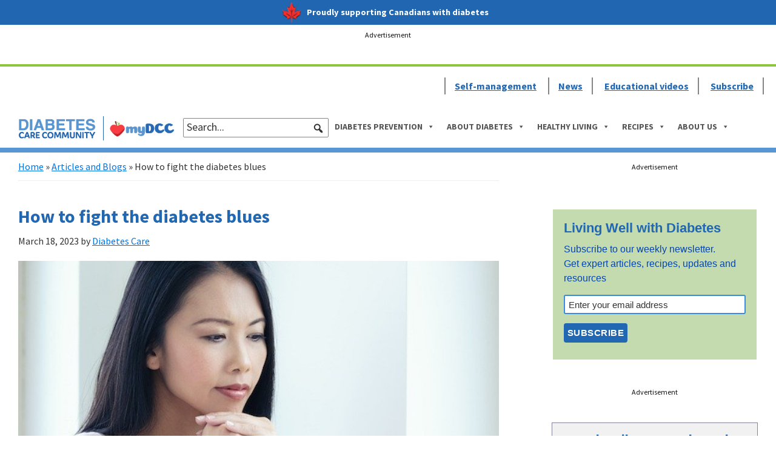

--- FILE ---
content_type: text/html; charset=UTF-8
request_url: https://www.diabetescarecommunity.ca/living-well-with-diabetes-articles/mental-health-articles/how-to-fight-the-diabetes-blues/
body_size: 24767
content:
<!DOCTYPE html>
<html lang="en-US">
<head >
<meta charset="UTF-8" />
<meta name="viewport" content="width=device-width, initial-scale=1" />
<meta name='robots' content='index, follow, max-image-preview:large, max-snippet:-1, max-video-preview:-1' />

	<!-- This site is optimized with the Yoast SEO Premium plugin v26.6 (Yoast SEO v26.6) - https://yoast.com/wordpress/plugins/seo/ -->
	<title>How To Fight The Diabetes Blues</title>
	<meta name="description" content="In this article, learn how to fight the diabetes blues. Understand the causes and ways to manage these feelings." />
	<link rel="canonical" href="https://www.diabetescarecommunity.ca/living-well-with-diabetes-articles/mental-health-articles/how-to-fight-the-diabetes-blues/" />
	<meta property="og:locale" content="en_US" />
	<meta property="og:type" content="article" />
	<meta property="og:title" content="How to fight the diabetes blues" />
	<meta property="og:description" content="In this article, learn how to fight the diabetes blues. Understand the causes and ways to manage these feelings." />
	<meta property="og:url" content="https://www.diabetescarecommunity.ca/living-well-with-diabetes-articles/mental-health-articles/how-to-fight-the-diabetes-blues/" />
	<meta property="og:site_name" content="Diabetes Care Community" />
	<meta property="article:publisher" content="https://www.facebook.com/diabetescarecom" />
	<meta property="article:published_time" content="2023-03-18T17:56:00+00:00" />
	<meta property="article:modified_time" content="2025-12-29T17:54:50+00:00" />
	<meta property="og:image" content="https://www.diabetescarecommunity.ca/wp-content/uploads/2013/02/Diabetes-blues.jpg" />
	<meta property="og:image:width" content="660" />
	<meta property="og:image:height" content="330" />
	<meta property="og:image:type" content="image/jpeg" />
	<meta name="author" content="Diabetes Care" />
	<meta name="twitter:card" content="summary_large_image" />
	<meta name="twitter:creator" content="@diabetescarecom" />
	<meta name="twitter:site" content="@diabetescarecom" />
	<meta name="twitter:label1" content="Written by" />
	<meta name="twitter:data1" content="Diabetes Care" />
	<meta name="twitter:label2" content="Est. reading time" />
	<meta name="twitter:data2" content="3 minutes" />
	<script type="application/ld+json" class="yoast-schema-graph">{"@context":"https://schema.org","@graph":[{"@type":"Article","@id":"https://www.diabetescarecommunity.ca/living-well-with-diabetes-articles/mental-health-articles/how-to-fight-the-diabetes-blues/#article","isPartOf":{"@id":"https://www.diabetescarecommunity.ca/living-well-with-diabetes-articles/mental-health-articles/how-to-fight-the-diabetes-blues/"},"author":{"name":"Diabetes Care","@id":"https://www.diabetescarecommunity.ca/#/schema/person/7afbd322d414eed04be530cb69d6b539"},"headline":"How to fight the diabetes blues","datePublished":"2023-03-18T17:56:00+00:00","dateModified":"2025-12-29T17:54:50+00:00","mainEntityOfPage":{"@id":"https://www.diabetescarecommunity.ca/living-well-with-diabetes-articles/mental-health-articles/how-to-fight-the-diabetes-blues/"},"wordCount":678,"publisher":{"@id":"https://www.diabetescarecommunity.ca/#organization"},"image":{"@id":"https://www.diabetescarecommunity.ca/living-well-with-diabetes-articles/mental-health-articles/how-to-fight-the-diabetes-blues/#primaryimage"},"thumbnailUrl":"https://www.diabetescarecommunity.ca/wp-content/uploads/2013/02/Diabetes-blues.jpg","keywords":["diabetes depression"],"articleSection":["Mental health"],"inLanguage":"en-US"},{"@type":"WebPage","@id":"https://www.diabetescarecommunity.ca/living-well-with-diabetes-articles/mental-health-articles/how-to-fight-the-diabetes-blues/","url":"https://www.diabetescarecommunity.ca/living-well-with-diabetes-articles/mental-health-articles/how-to-fight-the-diabetes-blues/","name":"How To Fight The Diabetes Blues","isPartOf":{"@id":"https://www.diabetescarecommunity.ca/#website"},"primaryImageOfPage":{"@id":"https://www.diabetescarecommunity.ca/living-well-with-diabetes-articles/mental-health-articles/how-to-fight-the-diabetes-blues/#primaryimage"},"image":{"@id":"https://www.diabetescarecommunity.ca/living-well-with-diabetes-articles/mental-health-articles/how-to-fight-the-diabetes-blues/#primaryimage"},"thumbnailUrl":"https://www.diabetescarecommunity.ca/wp-content/uploads/2013/02/Diabetes-blues.jpg","datePublished":"2023-03-18T17:56:00+00:00","dateModified":"2025-12-29T17:54:50+00:00","description":"In this article, learn how to fight the diabetes blues. Understand the causes and ways to manage these feelings.","breadcrumb":{"@id":"https://www.diabetescarecommunity.ca/living-well-with-diabetes-articles/mental-health-articles/how-to-fight-the-diabetes-blues/#breadcrumb"},"inLanguage":"en-US","potentialAction":[{"@type":"ReadAction","target":["https://www.diabetescarecommunity.ca/living-well-with-diabetes-articles/mental-health-articles/how-to-fight-the-diabetes-blues/"]}]},{"@type":"ImageObject","inLanguage":"en-US","@id":"https://www.diabetescarecommunity.ca/living-well-with-diabetes-articles/mental-health-articles/how-to-fight-the-diabetes-blues/#primaryimage","url":"https://www.diabetescarecommunity.ca/wp-content/uploads/2013/02/Diabetes-blues.jpg","contentUrl":"https://www.diabetescarecommunity.ca/wp-content/uploads/2013/02/Diabetes-blues.jpg","width":660,"height":330,"caption":"Pensive Asian woman standing at window looking out with contemplating expression."},{"@type":"BreadcrumbList","@id":"https://www.diabetescarecommunity.ca/living-well-with-diabetes-articles/mental-health-articles/how-to-fight-the-diabetes-blues/#breadcrumb","itemListElement":[{"@type":"ListItem","position":1,"name":"Home","item":"https://www.diabetescarecommunity.ca/"},{"@type":"ListItem","position":2,"name":"Articles and Blogs","item":"https://www.diabetescarecommunity.ca/articles-and-blogs/"},{"@type":"ListItem","position":3,"name":"How to fight the diabetes blues"}]},{"@type":"WebSite","@id":"https://www.diabetescarecommunity.ca/#website","url":"https://www.diabetescarecommunity.ca/","name":"Diabetes Care Community","description":"Living Well With Diabetes","publisher":{"@id":"https://www.diabetescarecommunity.ca/#organization"},"alternateName":"DCC","potentialAction":[{"@type":"SearchAction","target":{"@type":"EntryPoint","urlTemplate":"https://www.diabetescarecommunity.ca/?s={search_term_string}"},"query-input":{"@type":"PropertyValueSpecification","valueRequired":true,"valueName":"search_term_string"}}],"inLanguage":"en-US"},{"@type":"Organization","@id":"https://www.diabetescarecommunity.ca/#organization","name":"Diabetes Care Community","alternateName":"DCC","url":"https://www.diabetescarecommunity.ca/","logo":{"@type":"ImageObject","inLanguage":"en-US","@id":"https://www.diabetescarecommunity.ca/#/schema/logo/image/","url":"https://www.diabetescarecommunity.ca/wp-content/uploads/2021/10/dcc_logoupdated-200x58-1.png","contentUrl":"https://www.diabetescarecommunity.ca/wp-content/uploads/2021/10/dcc_logoupdated-200x58-1.png","width":200,"height":58,"caption":"Diabetes Care Community"},"image":{"@id":"https://www.diabetescarecommunity.ca/#/schema/logo/image/"},"sameAs":["https://www.facebook.com/diabetescarecom","https://x.com/diabetescarecom","https://www.youtube.com/user/DiabetesCareCanada"],"description":"If you are living with diabetes or prediabetes, this is your place. A place which respects your preferences, needs and values. This is your place to find a world of support and knowledge from leading Canadian diabetes experts (introduced below). This is the place you’ll find a wide assortment of educational articles, diabetes-friendly recipes and menu planning ideas, as well as self-management tools, all of which are designed to engage, empower and motivate you to live well with diabetes. And, all the information you find here is based on the Canadian diabetes guidelines. For everyone living with diabetes or prediabetes, this is the place you can count on.","email":"admin@diabetescarecommunity.ca","telephone":"9053015878","legalName":"Diabetes Care Community Inc.","foundingDate":"2011-06-01","taxID":"81003 4207 RT0001","numberOfEmployees":{"@type":"QuantitativeValue","minValue":"11","maxValue":"50"},"actionableFeedbackPolicy":"https://www.diabetescarecommunity.ca/privacy-policy/","ethicsPolicy":"https://www.diabetescarecommunity.ca/privacy-policy/"},{"@type":"Person","@id":"https://www.diabetescarecommunity.ca/#/schema/person/7afbd322d414eed04be530cb69d6b539","name":"Diabetes Care","image":{"@type":"ImageObject","inLanguage":"en-US","@id":"https://www.diabetescarecommunity.ca/#/schema/person/image/","url":"https://secure.gravatar.com/avatar/50f5eb74747cb9fd0dc5f5726fbd154d77d12bf14e38500b729d7eb3a0f97b77?s=96&d=blank&r=g","contentUrl":"https://secure.gravatar.com/avatar/50f5eb74747cb9fd0dc5f5726fbd154d77d12bf14e38500b729d7eb3a0f97b77?s=96&d=blank&r=g","caption":"Diabetes Care"},"description":"Diabetes Care Community is the author of articles on a wide range of diabetes topics. All of these articles are written to a high standard of quality. They are reviewed for accuracy with health care professionals and, wherever possible, will adhere to Diabetes Canada's 2018 Clinical Practice Guidelines. It is our wish that you find our articles helpful. We welcome your feedback and comments.","url":"https://www.diabetescarecommunity.ca/author/diabetes-care/"}]}</script>
	<!-- / Yoast SEO Premium plugin. -->


<link rel='dns-prefetch' href='//www.googletagmanager.com' />
<link rel='dns-prefetch' href='//maxcdn.bootstrapcdn.com' />
<link rel='dns-prefetch' href='//fonts.googleapis.com' />
<link href='https://fonts.gstatic.com' crossorigin rel='preconnect' />
<link rel="alternate" type="application/rss+xml" title="Diabetes Care Community &raquo; Feed" href="https://www.diabetescarecommunity.ca/feed/" />
<link rel="alternate" type="application/rss+xml" title="Diabetes Care Community &raquo; Comments Feed" href="https://www.diabetescarecommunity.ca/comments/feed/" />
<link rel="alternate" title="oEmbed (JSON)" type="application/json+oembed" href="https://www.diabetescarecommunity.ca/wp-json/oembed/1.0/embed?url=https%3A%2F%2Fwww.diabetescarecommunity.ca%2Fliving-well-with-diabetes-articles%2Fmental-health-articles%2Fhow-to-fight-the-diabetes-blues%2F" />
<link rel="alternate" title="oEmbed (XML)" type="text/xml+oembed" href="https://www.diabetescarecommunity.ca/wp-json/oembed/1.0/embed?url=https%3A%2F%2Fwww.diabetescarecommunity.ca%2Fliving-well-with-diabetes-articles%2Fmental-health-articles%2Fhow-to-fight-the-diabetes-blues%2F&#038;format=xml" />
<style id='wp-img-auto-sizes-contain-inline-css'>
img:is([sizes=auto i],[sizes^="auto," i]){contain-intrinsic-size:3000px 1500px}
/*# sourceURL=wp-img-auto-sizes-contain-inline-css */
</style>
<link rel='stylesheet' id='dcc-2021-css' href='https://www.diabetescarecommunity.ca/wp-content/themes/DCC-2021/style.css?ver=1.1.1' media='all' />
<style id='dcc-2021-inline-css'>

		.wp-custom-logo .site-container .custom-logo-link {
			aspect-ratio: 350/58;
		}
		
		.wp-custom-logo .title-area {
			padding-top: 6px;
		}
		
/*# sourceURL=dcc-2021-inline-css */
</style>
<style id='wp-emoji-styles-inline-css'>

	img.wp-smiley, img.emoji {
		display: inline !important;
		border: none !important;
		box-shadow: none !important;
		height: 1em !important;
		width: 1em !important;
		margin: 0 0.07em !important;
		vertical-align: -0.1em !important;
		background: none !important;
		padding: 0 !important;
	}
/*# sourceURL=wp-emoji-styles-inline-css */
</style>
<style id='wp-block-library-inline-css'>
:root{--wp-block-synced-color:#7a00df;--wp-block-synced-color--rgb:122,0,223;--wp-bound-block-color:var(--wp-block-synced-color);--wp-editor-canvas-background:#ddd;--wp-admin-theme-color:#007cba;--wp-admin-theme-color--rgb:0,124,186;--wp-admin-theme-color-darker-10:#006ba1;--wp-admin-theme-color-darker-10--rgb:0,107,160.5;--wp-admin-theme-color-darker-20:#005a87;--wp-admin-theme-color-darker-20--rgb:0,90,135;--wp-admin-border-width-focus:2px}@media (min-resolution:192dpi){:root{--wp-admin-border-width-focus:1.5px}}.wp-element-button{cursor:pointer}:root .has-very-light-gray-background-color{background-color:#eee}:root .has-very-dark-gray-background-color{background-color:#313131}:root .has-very-light-gray-color{color:#eee}:root .has-very-dark-gray-color{color:#313131}:root .has-vivid-green-cyan-to-vivid-cyan-blue-gradient-background{background:linear-gradient(135deg,#00d084,#0693e3)}:root .has-purple-crush-gradient-background{background:linear-gradient(135deg,#34e2e4,#4721fb 50%,#ab1dfe)}:root .has-hazy-dawn-gradient-background{background:linear-gradient(135deg,#faaca8,#dad0ec)}:root .has-subdued-olive-gradient-background{background:linear-gradient(135deg,#fafae1,#67a671)}:root .has-atomic-cream-gradient-background{background:linear-gradient(135deg,#fdd79a,#004a59)}:root .has-nightshade-gradient-background{background:linear-gradient(135deg,#330968,#31cdcf)}:root .has-midnight-gradient-background{background:linear-gradient(135deg,#020381,#2874fc)}:root{--wp--preset--font-size--normal:16px;--wp--preset--font-size--huge:42px}.has-regular-font-size{font-size:1em}.has-larger-font-size{font-size:2.625em}.has-normal-font-size{font-size:var(--wp--preset--font-size--normal)}.has-huge-font-size{font-size:var(--wp--preset--font-size--huge)}.has-text-align-center{text-align:center}.has-text-align-left{text-align:left}.has-text-align-right{text-align:right}.has-fit-text{white-space:nowrap!important}#end-resizable-editor-section{display:none}.aligncenter{clear:both}.items-justified-left{justify-content:flex-start}.items-justified-center{justify-content:center}.items-justified-right{justify-content:flex-end}.items-justified-space-between{justify-content:space-between}.screen-reader-text{border:0;clip-path:inset(50%);height:1px;margin:-1px;overflow:hidden;padding:0;position:absolute;width:1px;word-wrap:normal!important}.screen-reader-text:focus{background-color:#ddd;clip-path:none;color:#444;display:block;font-size:1em;height:auto;left:5px;line-height:normal;padding:15px 23px 14px;text-decoration:none;top:5px;width:auto;z-index:100000}html :where(.has-border-color){border-style:solid}html :where([style*=border-top-color]){border-top-style:solid}html :where([style*=border-right-color]){border-right-style:solid}html :where([style*=border-bottom-color]){border-bottom-style:solid}html :where([style*=border-left-color]){border-left-style:solid}html :where([style*=border-width]){border-style:solid}html :where([style*=border-top-width]){border-top-style:solid}html :where([style*=border-right-width]){border-right-style:solid}html :where([style*=border-bottom-width]){border-bottom-style:solid}html :where([style*=border-left-width]){border-left-style:solid}html :where(img[class*=wp-image-]){height:auto;max-width:100%}:where(figure){margin:0 0 1em}html :where(.is-position-sticky){--wp-admin--admin-bar--position-offset:var(--wp-admin--admin-bar--height,0px)}@media screen and (max-width:600px){html :where(.is-position-sticky){--wp-admin--admin-bar--position-offset:0px}}

/*# sourceURL=wp-block-library-inline-css */
</style><style id='global-styles-inline-css'>
:root{--wp--preset--aspect-ratio--square: 1;--wp--preset--aspect-ratio--4-3: 4/3;--wp--preset--aspect-ratio--3-4: 3/4;--wp--preset--aspect-ratio--3-2: 3/2;--wp--preset--aspect-ratio--2-3: 2/3;--wp--preset--aspect-ratio--16-9: 16/9;--wp--preset--aspect-ratio--9-16: 9/16;--wp--preset--color--black: #000000;--wp--preset--color--cyan-bluish-gray: #abb8c3;--wp--preset--color--white: #ffffff;--wp--preset--color--pale-pink: #f78da7;--wp--preset--color--vivid-red: #cf2e2e;--wp--preset--color--luminous-vivid-orange: #ff6900;--wp--preset--color--luminous-vivid-amber: #fcb900;--wp--preset--color--light-green-cyan: #7bdcb5;--wp--preset--color--vivid-green-cyan: #00d084;--wp--preset--color--pale-cyan-blue: #8ed1fc;--wp--preset--color--vivid-cyan-blue: #0693e3;--wp--preset--color--vivid-purple: #9b51e0;--wp--preset--color--theme-primary: #0073e5;--wp--preset--color--theme-secondary: #0073e5;--wp--preset--gradient--vivid-cyan-blue-to-vivid-purple: linear-gradient(135deg,rgb(6,147,227) 0%,rgb(155,81,224) 100%);--wp--preset--gradient--light-green-cyan-to-vivid-green-cyan: linear-gradient(135deg,rgb(122,220,180) 0%,rgb(0,208,130) 100%);--wp--preset--gradient--luminous-vivid-amber-to-luminous-vivid-orange: linear-gradient(135deg,rgb(252,185,0) 0%,rgb(255,105,0) 100%);--wp--preset--gradient--luminous-vivid-orange-to-vivid-red: linear-gradient(135deg,rgb(255,105,0) 0%,rgb(207,46,46) 100%);--wp--preset--gradient--very-light-gray-to-cyan-bluish-gray: linear-gradient(135deg,rgb(238,238,238) 0%,rgb(169,184,195) 100%);--wp--preset--gradient--cool-to-warm-spectrum: linear-gradient(135deg,rgb(74,234,220) 0%,rgb(151,120,209) 20%,rgb(207,42,186) 40%,rgb(238,44,130) 60%,rgb(251,105,98) 80%,rgb(254,248,76) 100%);--wp--preset--gradient--blush-light-purple: linear-gradient(135deg,rgb(255,206,236) 0%,rgb(152,150,240) 100%);--wp--preset--gradient--blush-bordeaux: linear-gradient(135deg,rgb(254,205,165) 0%,rgb(254,45,45) 50%,rgb(107,0,62) 100%);--wp--preset--gradient--luminous-dusk: linear-gradient(135deg,rgb(255,203,112) 0%,rgb(199,81,192) 50%,rgb(65,88,208) 100%);--wp--preset--gradient--pale-ocean: linear-gradient(135deg,rgb(255,245,203) 0%,rgb(182,227,212) 50%,rgb(51,167,181) 100%);--wp--preset--gradient--electric-grass: linear-gradient(135deg,rgb(202,248,128) 0%,rgb(113,206,126) 100%);--wp--preset--gradient--midnight: linear-gradient(135deg,rgb(2,3,129) 0%,rgb(40,116,252) 100%);--wp--preset--font-size--small: 12px;--wp--preset--font-size--medium: 20px;--wp--preset--font-size--large: 20px;--wp--preset--font-size--x-large: 42px;--wp--preset--font-size--normal: 18px;--wp--preset--font-size--larger: 24px;--wp--preset--spacing--20: 0.44rem;--wp--preset--spacing--30: 0.67rem;--wp--preset--spacing--40: 1rem;--wp--preset--spacing--50: 1.5rem;--wp--preset--spacing--60: 2.25rem;--wp--preset--spacing--70: 3.38rem;--wp--preset--spacing--80: 5.06rem;--wp--preset--shadow--natural: 6px 6px 9px rgba(0, 0, 0, 0.2);--wp--preset--shadow--deep: 12px 12px 50px rgba(0, 0, 0, 0.4);--wp--preset--shadow--sharp: 6px 6px 0px rgba(0, 0, 0, 0.2);--wp--preset--shadow--outlined: 6px 6px 0px -3px rgb(255, 255, 255), 6px 6px rgb(0, 0, 0);--wp--preset--shadow--crisp: 6px 6px 0px rgb(0, 0, 0);}:where(.is-layout-flex){gap: 0.5em;}:where(.is-layout-grid){gap: 0.5em;}body .is-layout-flex{display: flex;}.is-layout-flex{flex-wrap: wrap;align-items: center;}.is-layout-flex > :is(*, div){margin: 0;}body .is-layout-grid{display: grid;}.is-layout-grid > :is(*, div){margin: 0;}:where(.wp-block-columns.is-layout-flex){gap: 2em;}:where(.wp-block-columns.is-layout-grid){gap: 2em;}:where(.wp-block-post-template.is-layout-flex){gap: 1.25em;}:where(.wp-block-post-template.is-layout-grid){gap: 1.25em;}.has-black-color{color: var(--wp--preset--color--black) !important;}.has-cyan-bluish-gray-color{color: var(--wp--preset--color--cyan-bluish-gray) !important;}.has-white-color{color: var(--wp--preset--color--white) !important;}.has-pale-pink-color{color: var(--wp--preset--color--pale-pink) !important;}.has-vivid-red-color{color: var(--wp--preset--color--vivid-red) !important;}.has-luminous-vivid-orange-color{color: var(--wp--preset--color--luminous-vivid-orange) !important;}.has-luminous-vivid-amber-color{color: var(--wp--preset--color--luminous-vivid-amber) !important;}.has-light-green-cyan-color{color: var(--wp--preset--color--light-green-cyan) !important;}.has-vivid-green-cyan-color{color: var(--wp--preset--color--vivid-green-cyan) !important;}.has-pale-cyan-blue-color{color: var(--wp--preset--color--pale-cyan-blue) !important;}.has-vivid-cyan-blue-color{color: var(--wp--preset--color--vivid-cyan-blue) !important;}.has-vivid-purple-color{color: var(--wp--preset--color--vivid-purple) !important;}.has-black-background-color{background-color: var(--wp--preset--color--black) !important;}.has-cyan-bluish-gray-background-color{background-color: var(--wp--preset--color--cyan-bluish-gray) !important;}.has-white-background-color{background-color: var(--wp--preset--color--white) !important;}.has-pale-pink-background-color{background-color: var(--wp--preset--color--pale-pink) !important;}.has-vivid-red-background-color{background-color: var(--wp--preset--color--vivid-red) !important;}.has-luminous-vivid-orange-background-color{background-color: var(--wp--preset--color--luminous-vivid-orange) !important;}.has-luminous-vivid-amber-background-color{background-color: var(--wp--preset--color--luminous-vivid-amber) !important;}.has-light-green-cyan-background-color{background-color: var(--wp--preset--color--light-green-cyan) !important;}.has-vivid-green-cyan-background-color{background-color: var(--wp--preset--color--vivid-green-cyan) !important;}.has-pale-cyan-blue-background-color{background-color: var(--wp--preset--color--pale-cyan-blue) !important;}.has-vivid-cyan-blue-background-color{background-color: var(--wp--preset--color--vivid-cyan-blue) !important;}.has-vivid-purple-background-color{background-color: var(--wp--preset--color--vivid-purple) !important;}.has-black-border-color{border-color: var(--wp--preset--color--black) !important;}.has-cyan-bluish-gray-border-color{border-color: var(--wp--preset--color--cyan-bluish-gray) !important;}.has-white-border-color{border-color: var(--wp--preset--color--white) !important;}.has-pale-pink-border-color{border-color: var(--wp--preset--color--pale-pink) !important;}.has-vivid-red-border-color{border-color: var(--wp--preset--color--vivid-red) !important;}.has-luminous-vivid-orange-border-color{border-color: var(--wp--preset--color--luminous-vivid-orange) !important;}.has-luminous-vivid-amber-border-color{border-color: var(--wp--preset--color--luminous-vivid-amber) !important;}.has-light-green-cyan-border-color{border-color: var(--wp--preset--color--light-green-cyan) !important;}.has-vivid-green-cyan-border-color{border-color: var(--wp--preset--color--vivid-green-cyan) !important;}.has-pale-cyan-blue-border-color{border-color: var(--wp--preset--color--pale-cyan-blue) !important;}.has-vivid-cyan-blue-border-color{border-color: var(--wp--preset--color--vivid-cyan-blue) !important;}.has-vivid-purple-border-color{border-color: var(--wp--preset--color--vivid-purple) !important;}.has-vivid-cyan-blue-to-vivid-purple-gradient-background{background: var(--wp--preset--gradient--vivid-cyan-blue-to-vivid-purple) !important;}.has-light-green-cyan-to-vivid-green-cyan-gradient-background{background: var(--wp--preset--gradient--light-green-cyan-to-vivid-green-cyan) !important;}.has-luminous-vivid-amber-to-luminous-vivid-orange-gradient-background{background: var(--wp--preset--gradient--luminous-vivid-amber-to-luminous-vivid-orange) !important;}.has-luminous-vivid-orange-to-vivid-red-gradient-background{background: var(--wp--preset--gradient--luminous-vivid-orange-to-vivid-red) !important;}.has-very-light-gray-to-cyan-bluish-gray-gradient-background{background: var(--wp--preset--gradient--very-light-gray-to-cyan-bluish-gray) !important;}.has-cool-to-warm-spectrum-gradient-background{background: var(--wp--preset--gradient--cool-to-warm-spectrum) !important;}.has-blush-light-purple-gradient-background{background: var(--wp--preset--gradient--blush-light-purple) !important;}.has-blush-bordeaux-gradient-background{background: var(--wp--preset--gradient--blush-bordeaux) !important;}.has-luminous-dusk-gradient-background{background: var(--wp--preset--gradient--luminous-dusk) !important;}.has-pale-ocean-gradient-background{background: var(--wp--preset--gradient--pale-ocean) !important;}.has-electric-grass-gradient-background{background: var(--wp--preset--gradient--electric-grass) !important;}.has-midnight-gradient-background{background: var(--wp--preset--gradient--midnight) !important;}.has-small-font-size{font-size: var(--wp--preset--font-size--small) !important;}.has-medium-font-size{font-size: var(--wp--preset--font-size--medium) !important;}.has-large-font-size{font-size: var(--wp--preset--font-size--large) !important;}.has-x-large-font-size{font-size: var(--wp--preset--font-size--x-large) !important;}
/*# sourceURL=global-styles-inline-css */
</style>

<style id='classic-theme-styles-inline-css'>
/*! This file is auto-generated */
.wp-block-button__link{color:#fff;background-color:#32373c;border-radius:9999px;box-shadow:none;text-decoration:none;padding:calc(.667em + 2px) calc(1.333em + 2px);font-size:1.125em}.wp-block-file__button{background:#32373c;color:#fff;text-decoration:none}
/*# sourceURL=/wp-includes/css/classic-themes.min.css */
</style>
<link rel='stylesheet' id='printomatic-css-css' href='https://www.diabetescarecommunity.ca/wp-content/plugins/print-o-matic/css/style.css?ver=2.0' media='all' />
<link rel='stylesheet' id='cff-css' href='https://www.diabetescarecommunity.ca/wp-content/plugins/custom-facebook-feed/assets/css/cff-style.min.css?ver=4.3.4' media='all' />
<link rel='stylesheet' id='sb-font-awesome-css' href='https://maxcdn.bootstrapcdn.com/font-awesome/4.7.0/css/font-awesome.min.css?ver=9dc3b0abda31bd21f8d93b825733343b' media='all' />
<link rel='stylesheet' id='mc4wp-form-styles-builder-css' href='//www.diabetescarecommunity.ca/wp-content/uploads/mc4wp-stylesheets/bundle.css?ver=1767560265' media='all' />
<link rel='stylesheet' id='megamenu-css' href='https://www.diabetescarecommunity.ca/wp-content/uploads/maxmegamenu/style.css?ver=8bc30e' media='all' />
<link rel='stylesheet' id='dashicons-css' href='https://www.diabetescarecommunity.ca/wp-includes/css/dashicons.min.css?ver=9dc3b0abda31bd21f8d93b825733343b' media='all' />
<link rel='stylesheet' id='megamenu-genericons-css' href='https://www.diabetescarecommunity.ca/wp-content/plugins/megamenu-pro/icons/genericons/genericons/genericons.css?ver=2.4.4' media='all' />
<link rel='stylesheet' id='megamenu-fontawesome-css' href='https://www.diabetescarecommunity.ca/wp-content/plugins/megamenu-pro/icons/fontawesome/css/font-awesome.min.css?ver=2.4.4' media='all' />
<link rel='stylesheet' id='megamenu-fontawesome5-css' href='https://www.diabetescarecommunity.ca/wp-content/plugins/megamenu-pro/icons/fontawesome5/css/all.min.css?ver=2.4.4' media='all' />
<link rel='stylesheet' id='megamenu-fontawesome6-css' href='https://www.diabetescarecommunity.ca/wp-content/plugins/megamenu-pro/icons/fontawesome6/css/all.min.css?ver=2.4.4' media='all' />
<link rel='stylesheet' id='dcc-2021-fonts-css' href='https://fonts.googleapis.com/css?family=Source+Sans+Pro:400,400i,600,700&#038;display=swap' media='all' />
<link rel='stylesheet' id='dcc-2021-gutenberg-css' href='https://www.diabetescarecommunity.ca/wp-content/themes/DCC-2021/lib/gutenberg/front-end.css?ver=1.1.1' media='all' />
<style id='dcc-2021-gutenberg-inline-css'>
.gb-block-post-grid .gb-post-grid-items h2 a:hover {
	color: #0073e5;
}

.site-container .wp-block-button .wp-block-button__link {
	background-color: #0073e5;
}

.wp-block-button .wp-block-button__link:not(.has-background),
.wp-block-button .wp-block-button__link:not(.has-background):focus,
.wp-block-button .wp-block-button__link:not(.has-background):hover {
	color: #ffffff;
}

.site-container .wp-block-button.is-style-outline .wp-block-button__link {
	color: #0073e5;
}

.site-container .wp-block-button.is-style-outline .wp-block-button__link:focus,
.site-container .wp-block-button.is-style-outline .wp-block-button__link:hover {
	color: #2396ff;
}		.site-container .has-small-font-size {
			font-size: 12px;
		}		.site-container .has-normal-font-size {
			font-size: 18px;
		}		.site-container .has-large-font-size {
			font-size: 20px;
		}		.site-container .has-larger-font-size {
			font-size: 24px;
		}		.site-container .has-theme-primary-color,
		.site-container .wp-block-button .wp-block-button__link.has-theme-primary-color,
		.site-container .wp-block-button.is-style-outline .wp-block-button__link.has-theme-primary-color {
			color: #0073e5;
		}

		.site-container .has-theme-primary-background-color,
		.site-container .wp-block-button .wp-block-button__link.has-theme-primary-background-color,
		.site-container .wp-block-pullquote.is-style-solid-color.has-theme-primary-background-color {
			background-color: #0073e5;
		}		.site-container .has-theme-secondary-color,
		.site-container .wp-block-button .wp-block-button__link.has-theme-secondary-color,
		.site-container .wp-block-button.is-style-outline .wp-block-button__link.has-theme-secondary-color {
			color: #0073e5;
		}

		.site-container .has-theme-secondary-background-color,
		.site-container .wp-block-button .wp-block-button__link.has-theme-secondary-background-color,
		.site-container .wp-block-pullquote.is-style-solid-color.has-theme-secondary-background-color {
			background-color: #0073e5;
		}
/*# sourceURL=dcc-2021-gutenberg-inline-css */
</style>
<link rel='stylesheet' id='simple-social-icons-font-css' href='https://www.diabetescarecommunity.ca/wp-content/plugins/simple-social-icons/css/style.css?ver=4.0.0' media='all' />
<link rel='stylesheet' id='js_composer_front-css' href='//www.diabetescarecommunity.ca/wp-content/uploads/js_composer/js_composer_front_custom.css?ver=8.7.2' media='all' />
<link rel='stylesheet' id='js_composer_custom_css-css' href='//www.diabetescarecommunity.ca/wp-content/uploads/js_composer/custom.css?ver=8.7.2' media='all' />
<link rel='stylesheet' id='boxzilla-css' href='https://www.diabetescarecommunity.ca/wp-content/plugins/boxzilla/assets/css/styles.css?ver=3.4.5' media='all' />
<script src="https://www.diabetescarecommunity.ca/wp-includes/js/jquery/jquery.min.js?ver=3.7.1" id="jquery-core-js"></script>
<script src="https://www.diabetescarecommunity.ca/wp-includes/js/jquery/jquery-migrate.min.js?ver=3.4.1" id="jquery-migrate-js"></script>

<!-- Google tag (gtag.js) snippet added by Site Kit -->
<!-- Google Analytics snippet added by Site Kit -->
<script src="https://www.googletagmanager.com/gtag/js?id=G-XC1L9E1Z2B" id="google_gtagjs-js" async></script>
<script id="google_gtagjs-js-after">
window.dataLayer = window.dataLayer || [];function gtag(){dataLayer.push(arguments);}
gtag("set","linker",{"domains":["www.diabetescarecommunity.ca"]});
gtag("js", new Date());
gtag("set", "developer_id.dZTNiMT", true);
gtag("config", "G-XC1L9E1Z2B");
 window._googlesitekit = window._googlesitekit || {}; window._googlesitekit.throttledEvents = []; window._googlesitekit.gtagEvent = (name, data) => { var key = JSON.stringify( { name, data } ); if ( !! window._googlesitekit.throttledEvents[ key ] ) { return; } window._googlesitekit.throttledEvents[ key ] = true; setTimeout( () => { delete window._googlesitekit.throttledEvents[ key ]; }, 5 ); gtag( "event", name, { ...data, event_source: "site-kit" } ); }; 
//# sourceURL=google_gtagjs-js-after
</script>
<script></script><link rel="https://api.w.org/" href="https://www.diabetescarecommunity.ca/wp-json/" /><link rel="alternate" title="JSON" type="application/json" href="https://www.diabetescarecommunity.ca/wp-json/wp/v2/posts/1468" /><link rel="EditURI" type="application/rsd+xml" title="RSD" href="https://www.diabetescarecommunity.ca/xmlrpc.php?rsd" />

<link rel='shortlink' href='https://www.diabetescarecommunity.ca/?p=1468' />
<meta name="generator" content="Site Kit by Google 1.168.0" /><style>.mc4wp-checkbox-wp-comment-form{clear:both;width:auto;display:block;position:static}.mc4wp-checkbox-wp-comment-form input{float:none;vertical-align:middle;-webkit-appearance:checkbox;width:auto;max-width:21px;margin:0 6px 0 0;padding:0;position:static;display:inline-block!important}.mc4wp-checkbox-wp-comment-form label{float:none;cursor:pointer;width:auto;margin:0 0 16px;display:block;position:static}</style><style>.mc4wp-checkbox-wp-registration-form{clear:both;width:auto;display:block;position:static}.mc4wp-checkbox-wp-registration-form input{float:none;vertical-align:middle;-webkit-appearance:checkbox;width:auto;max-width:21px;margin:0 6px 0 0;padding:0;position:static;display:inline-block!important}.mc4wp-checkbox-wp-registration-form label{float:none;cursor:pointer;width:auto;margin:0 0 16px;display:block;position:static}</style><meta name="generator" content="Powered by WPBakery Page Builder - drag and drop page builder for WordPress."/>
<script>(()=>{var o=[],i={};["on","off","toggle","show"].forEach((l=>{i[l]=function(){o.push([l,arguments])}})),window.Boxzilla=i,window.boxzilla_queue=o})();</script>
<!-- Google Tag Manager snippet added by Site Kit -->
<script>
			( function( w, d, s, l, i ) {
				w[l] = w[l] || [];
				w[l].push( {'gtm.start': new Date().getTime(), event: 'gtm.js'} );
				var f = d.getElementsByTagName( s )[0],
					j = d.createElement( s ), dl = l != 'dataLayer' ? '&l=' + l : '';
				j.async = true;
				j.src = 'https://www.googletagmanager.com/gtm.js?id=' + i + dl;
				f.parentNode.insertBefore( j, f );
			} )( window, document, 'script', 'dataLayer', 'GTM-MXW485' );
			
</script>

<!-- End Google Tag Manager snippet added by Site Kit -->
<link rel="icon" href="https://www.diabetescarecommunity.ca/wp-content/uploads/2023/07/cropped-android-chrome-512x512-1-32x32.png" sizes="32x32" />
<link rel="icon" href="https://www.diabetescarecommunity.ca/wp-content/uploads/2023/07/cropped-android-chrome-512x512-1-192x192.png" sizes="192x192" />
<link rel="apple-touch-icon" href="https://www.diabetescarecommunity.ca/wp-content/uploads/2023/07/cropped-android-chrome-512x512-1-180x180.png" />
<meta name="msapplication-TileImage" content="https://www.diabetescarecommunity.ca/wp-content/uploads/2023/07/cropped-android-chrome-512x512-1-270x270.png" />
		<style id="wp-custom-css">
			#mobile-genesis-nav-primary {
    display: none !important;
}
#genesis-nav-primary {
    display: block !important;
}
button#genesis-mobile-nav-secondary {
    display: none;
}

button#genesis-mobile-nav-primary {
    display: none;
}

 .form-title-area {
  margin-bottom: 0px;
 }
#boxzilla-32661,  
#boxzilla-38726,
#boxzilla-40477,
#boxzilla-40484,
#boxzilla-41023,
#boxzilla-19737
{padding: 0;
margin: auto!important;

}

div#boxzilla-19737 {
  padding: 0;
	width: 100vw;
}
div.wpforms-container-full .wpforms-form button[type=submit],
.form-submit {
	background: rgb(33, 102, 177);
	color: #ffffff
}
#boxzilla-32661 img.centered,
#boxzilla-32661 img.aligncenter,
#boxzilla-38726 img.centered,
#boxzilla-38726 img.aligncenter,
#boxzilla-38726 .aligncenter,
#boxzilla-40477 img.aligncenter,
#boxzilla-40484 img.aligncenter,
#boxzilla-40477 .aligncenter,
#boxzilla-40484 .aligncenter,
#boxzilla-41023 img.aligncenter,
#boxzilla-41023 .aligncenter,
#boxzilla-19737 img.aligncenter,
#boxzilla-19737 .aligncenter,
{
	margin: 0 auto !important;
}
img.aligncenter.wp-image-38470.size-full {
    margin-bottom: 0;
}
.mc4wp-form p {
    margin:auto;
}
#sun-life-wide-elegibility-pop-up img.aligncenter,
#sun-life-wide-elegibility-pop-up aligncenter,
{
	margin: 0 auto !important;
}
/* Custom Facebook Feed */
#cff.cff-default-styles .cff-link-caption {
    font-size: 16px;
}
#cff.cff-default-styles .cff-post-links a {
    font-size: 16px;
}
#cff.cff-default-styles .cff-post-links{
    font-size: 16px;
    line-height: inherit;
}
#cff.cff-default-styles .cff-post-links a{
    font-size: 16px;

}
#cff.cff-default-styles .cff-date {
    font-size: 16px;
    display: block;
    line-height: inherit;
}
#cff .cff-shared-link  {
background: none;
border: none;
color: #000000;
 }
#cff .cff-shared-link a {
color: #000000;
 }

.footer-dislaimer {
		margin-top: 20px;
    font-size: 0.85rem;
}
/* Custom Facebook Feed - End */

/* Custom Facebook Feed */
#cff.cff-default-styles .cff-link-caption {
    font-size: 16px;
}
#cff.cff-default-styles .cff-post-links a {
    font-size: 16px;
}
#cff.cff-default-styles .cff-post-links{
    font-size: 16px;
    line-height: inherit;
}
#cff.cff-default-styles .cff-post-links a{
    font-size: 16px;

}
#cff.cff-default-styles .cff-date {
    font-size: 16px;
    display: block;
    line-height: inherit;
}
#cff .cff-shared-link  {
background: none;
border: none;
color: #000000;
 }
#cff .cff-shared-link a {
color: #000000;
 }
/* Custom Facebook Feed - End */

/* Custom Facebook Feed */
#cff.cff-default-styles .cff-link-caption {
    font-size: 16px;
}
#cff.cff-default-styles .cff-post-links a {
    font-size: 16px;
}
#cff.cff-default-styles .cff-post-links{
    font-size: 16px;
    line-height: inherit;
}
#cff.cff-default-styles .cff-post-links a{
    font-size: 16px;

}
#cff.cff-default-styles .cff-date {
    font-size: 16px;
    display: block;
    line-height: inherit;
}
#cff .cff-shared-link  {
background: none;
border: none;
color: #000000;
 }
#cff .cff-shared-link a {
color: #000000;
 }
/* Custom Facebook Feed - End */

/* Custom Facebook Feed */
#cff.cff-default-styles .cff-link-caption {
    font-size: 16px;
}
#cff.cff-default-styles .cff-post-links a {
    font-size: 16px;
}
#cff.cff-default-styles .cff-post-links{
    font-size: 16px;
    line-height: inherit;
}
#cff.cff-default-styles .cff-post-links a{
    font-size: 16px;

}
#cff.cff-default-styles .cff-date {
    font-size: 16px;
    display: block;
    line-height: inherit;
}
#cff .cff-shared-link  {
background: none;
border: none;
color: #000000;
 }
#cff .cff-shared-link a {
color: #000000;
 }
/* Custom Facebook Feed - End */

/* Custom Facebook Feed */
#cff.cff-default-styles .cff-link-caption {
    font-size: 16px;
}
#cff.cff-default-styles .cff-post-links a {
    font-size: 16px;
}
#cff.cff-default-styles .cff-post-links{
    font-size: 16px;
    line-height: inherit;
}
#cff.cff-default-styles .cff-post-links a{
    font-size: 16px;

}
#cff.cff-default-styles .cff-date {
    font-size: 16px;
    display: block;
    line-height: inherit;
}
#cff .cff-shared-link  {
background: none;
border: none;
color: #000000;
 }
#cff .cff-shared-link a {
color: #000000;
 }
/* Custom Facebook Feed - End */		</style>
		
		         <script async src="https://securepubads.g.doubleclick.net/tag/js/gpt.js"></script>
        <script>
            window.googletag = window.googletag || {cmd: []};
            googletag.cmd.push(function() {
                     // Define a responsive ad slot.
        // [START responsive_ad]
        var responsiveAdSlotTop =
            googletag.defineSlot('/19433985/dcc-catch-all',
                                 [[970, 90],[728, 90],[336, 280], [300, 250], [320, 50]], 'div-gpt-ad-lb-resp-top')
                     .addService(googletag.pubads());
        var responsiveAdSlotBot =
        googletag.defineSlot('/19433985/dcc-catch-all',
                             [[970, 90],[728, 90], [336, 280], [300, 250],[320, 50]], 'div-gpt-ad-lb-resp-bot')
                 .addService(googletag.pubads());
        var responsiveAdSlotContLb1 =
        googletag.defineSlot('/19433985/dcc-catch-all',[[728, 90],[200,200],[300, 250], [336, 280],[320, 50]],'div-gpt-ad-lb-resp-cont1')
        .addService(googletag.pubads());
        var responsiveAdSlotContLb2 =
        googletag.defineSlot('/19433985/dcc-catch-all',[[728, 90],[200,200], [300, 250],[336, 280],[320, 50]],'div-gpt-ad-lb-resp-cont2')
        .addService(googletag.pubads());
        
        var responsiveAdSlotContLb3 =
        googletag.defineSlot('/19433985/dcc-catch-all',[[728, 90], [200,200],[300, 250],[336, 280],[320, 50]],'div-gpt-ad-lb-resp-cont3')
        .addService(googletag.pubads());
        var responsiveAdSlotContLb4 =
        googletag.defineSlot('/19433985/dcc-catch-all',[[728, 90], [200,200],[300, 250],[336, 280],[320, 50]],'div-gpt-ad-lb-resp-cont4')
        .addService(googletag.pubads());
        
        var responsiveAdSlotContLb5 =
        googletag.defineSlot('/19433985/dcc-catch-all',[[728, 90], [200,200],[300, 250],[336, 280],[320, 50]],'div-gpt-ad-lb-resp-cont5')
        .addService(googletag.pubads());
        
        var responsiveAdSlotLgCont1 =
        googletag.defineSlot('/19433985/dcc-catch-all',[[970,250],[970, 90],[728, 90],[336, 280], [300, 250], [320, 50]],'div-gpt-ad-lg-resp-cont1')
        .addService(googletag.pubads());
        var responsiveAdSlotLgCont2 =
        googletag.defineSlot('/19433985/dcc-catch-all',[[970,250],[970, 90],[728, 90],[336, 280], [300, 250], [320, 50]],'div-gpt-ad-lg-resp-cont2')
        .addService(googletag.pubads());
		
        var mapping =
            googletag.sizeMapping()
                     .addSize([1024, 768],[[728, 90],[970, 90]])
                     .addSize([768, 667], [728, 90])
                     .addSize([200,200], [[320, 50]])
                     .addSize([0,0], [])
                     .build();
        	var mapping_resp =
            googletag.sizeMapping()
                     .addSize([1024, 768],[[728, 90]])
                     .addSize([768, 667], [728, 90])
                     .addSize([200,200], [[320, 50],[300, 250],[200,200],[336, 280],[320, 50]])
                     .addSize([0,0], [])
                     .build();
        var mapping_lg =
            googletag.sizeMapping()
                     .addSize([1024, 768],[[970,250],[970, 90],[728, 90]])
                     .addSize([768, 667], [728, 90])
                     .addSize([200,200], [[320, 50]])
                     .addSize([0,0], [])
                     .build();

        responsiveAdSlotTop.defineSizeMapping(mapping);
        responsiveAdSlotBot.defineSizeMapping(mapping);
        responsiveAdSlotContLb1.defineSizeMapping(mapping_resp);
        responsiveAdSlotContLb2.defineSizeMapping(mapping_resp);
        responsiveAdSlotContLb3.defineSizeMapping(mapping_resp);
        responsiveAdSlotLgCont1.defineSizeMapping(mapping_lg);
        responsiveAdSlotLgCont2.defineSizeMapping(mapping_lg);
        
		googletag.defineSlot('/19433985/dcc-catch-all',[[336, 280], [300, 250]],'div-gpt-ad-rec-md-lg-1').addService(googletag.pubads());
		googletag.defineSlot('/19433985/dcc-catch-all',[[336, 280], [300, 250]],'div-gpt-ad-rec-md-lg-2').addService(googletag.pubads());
		googletag.defineSlot('/19433985/dcc-catch-all',[[336, 280], [300, 250]],'div-gpt-ad-rec-md-lg-3').addService(googletag.pubads());
		googletag.defineSlot('/19433985/dcc-catch-all',[[336, 280], [300, 250]],'div-gpt-ad-rec-md-lg-4').addService(googletag.pubads());
		googletag.defineSlot('/19433985/dcc-catch-all',[[336, 280], [300, 250]],'div-gpt-ad-rec-md-lg-5').addService(googletag.pubads());
		googletag.defineSlot('/19433985/dcc-catch-all',[[336, 280], [300, 250]],'div-gpt-ad-rec-md-lg-6').addService(googletag.pubads());
		googletag.defineSlot('/19433985/dcc-catch-all',[[336, 280], [300, 250]],'div-gpt-ad-rec-md-lg-7').addService(googletag.pubads());
		googletag.defineSlot('/19433985/dcc-catch-all',[[336, 280], [300, 250]],'div-gpt-ad-rec-md-lg-8').addService(googletag.pubads());
		googletag.defineSlot('/19433985/dcc-catch-all',[[336, 280], [300, 250]],'div-gpt-ad-rec-md-lg-9').addService(googletag.pubads());
		googletag.defineSlot('/19433985/dcc-catch-all',[200,200],'div-gpt-ad-sm-sq-1').addService(googletag.pubads());
		googletag.defineSlot('/19433985/dcc-catch-all',[200,200],'div-gpt-ad-sm-sq-2').addService(googletag.pubads());
		googletag.defineSlot('/19433985/dcc-catch-all',[200,200],'div-gpt-ad-sm-sq-3').addService(googletag.pubads());
		googletag.defineSlot('/19433985/dcc-catch-all',[200,200],'div-gpt-ad-sm-sq-4').addService(googletag.pubads());
		googletag.defineSlot('/19433985/dcc-catch-all',[200,200],'div-gpt-ad-sm-sq-5').addService(googletag.pubads());
		googletag.defineSlot('/19433985/dcc-catch-all',[200,200],'div-gpt-ad-sm-sq-6').addService(googletag.pubads());
		googletag.defineSlot('/19433985/dcc-catch-all',[[120, 600], [160, 600],[300, 250],[300,600]],'div-gpt-ad-sky-1').addService(googletag.pubads());
		googletag.defineSlot('/19433985/dcc-catch-all',[[120, 600], [160, 600],[300, 250],[300,600]],'div-gpt-ad-sky-2').addService(googletag.pubads());
		googletag.defineSlot('/19433985/dcc-catch-all',[[120, 600], [160, 600],[300, 250],[300,600]],'div-gpt-ad-sky-3').addService(googletag.pubads());
        // [END responsive_ad]
                googletag.pubads().enableSingleRequest();
                googletag.pubads().collapseEmptyDivs();
                googletag.enableServices();
            });
        </script><noscript><style> .wpb_animate_when_almost_visible { opacity: 1; }</style></noscript><style type="text/css">/** Mega Menu CSS: fs **/</style>
</head>
<body class="wp-singular post-template-default single single-post postid-1468 single-format-standard wp-custom-logo wp-embed-responsive wp-theme-genesis wp-child-theme-DCC-2021 mega-menu-primary header-full-width content-sidebar genesis-breadcrumbs-visible genesis-singular-image-visible genesis-footer-widgets-visible no-js has-no-blocks wpb-js-composer js-comp-ver-8.7.2 vc_responsive">		<!-- Google Tag Manager (noscript) snippet added by Site Kit -->
		<noscript>
			<iframe src="https://www.googletagmanager.com/ns.html?id=GTM-MXW485" height="0" width="0" style="display:none;visibility:hidden"></iframe>
		</noscript>
		<!-- End Google Tag Manager (noscript) snippet added by Site Kit -->
			<script>
	//<![CDATA[
	(function(){
		var c = document.body.classList;
		c.remove( 'no-js' );
		c.add( 'js' );
	})();
	//]]>
	</script>
	        <div class="dcc-banner-under-header-container">
        <div class="dcc-banner-under-header-container-wrap">
        <div class="dcc-banner-under-header">
            <div class="dcc-banner-under-header-image"><img src="https://www.diabetescarecommunity.ca/wp-content/uploads/2025/02/canadian-maple-leaf-32x32-1.png" width="32" height="32" class="custom-logo" alt="logo" itemprop="logo" /> </div>
            <div class="dcc-banner-under-header-text">Proudly supporting Canadians with diabetes</div>
        </div>
        </div>
        </div>
        
				<div class="ad-container ad-container-top-leaderboard">
					<span>Advertisement</span>
					<div id='div-gpt-ad-lb-resp-top' style="min-width: 320px; min-height: 50px;text-align: center;">
                    <script>
                        googletag.cmd.push(function() { googletag.display('div-gpt-ad-lb-resp-top'); });
                    </script>
                   </div>
				</div>
		        	
        
           
           <div class="site-container"><ul class="genesis-skip-link"><li><a href="#genesis-nav-primary" class="screen-reader-shortcut"> Skip to primary navigation</a></li><li><a href="#genesis-content" class="screen-reader-shortcut"> Skip to main content</a></li><li><a href="#genesis-sidebar-primary" class="screen-reader-shortcut"> Skip to primary sidebar</a></li><li><a href="#genesis-footer-widgets" class="screen-reader-shortcut"> Skip to footer</a></li></ul>        <div class="dcc-before_header">
            <div class="dcc-before_header-wrap">
                <div class="dcc-secondary-nav">
                    <nav class="nav-secondary" aria-label="Secondary"><div class="wrap"><ul id="menu-top" class="menu genesis-nav-menu menu-secondary js-superfish"><li id="menu-item-35251" class="top-menu self menu-item menu-item-type-post_type menu-item-object-page menu-item-35251"><a href="https://www.diabetescarecommunity.ca/self-management-resources/"><span >Self-management</span></a></li>
<li id="menu-item-35250" class="top-menu news menu-item menu-item-type-post_type menu-item-object-page menu-item-35250"><a href="https://www.diabetescarecommunity.ca/diabetes-news/"><span >News</span></a></li>
<li id="menu-item-35252" class="top-menu videos menu-item menu-item-type-post_type menu-item-object-page menu-item-35252"><a href="https://www.diabetescarecommunity.ca/videos/"><span >Educational videos</span></a></li>
<li id="menu-item-41499" class="top-menu videos menu-item menu-item-type-post_type menu-item-object-page menu-item-41499"><a href="https://www.diabetescarecommunity.ca/newsletter/"><span >Subscribe</span></a></li>
</ul></div></nav>                </div>
            </div>
        </div>
       
		<header class="site-header"><div class="wrap"><div class="title-area">            <div class="header-logos-container">
            		<a class="logo-dcc"  style="width: 128px;height: 41px; background: url(https://www.diabetescarecommunity.ca/wp-content/uploads/2021/10/dcc_logoupdated-200x58-1.png); background-size: contain; background-position: 0; background-repeat: no-repeat;" href="/"> <span class="is-out-of-screen">My DCC</span></a>
					<a class="logo-mydcc"   style="width: 114px; height: 41px;background: url(https://www.diabetescarecommunity.ca/wp-content/uploads/2024/06/myDcc-logo300x78.png);background-size: contain;background-position: 0;background-repeat: no-repeat; margin-left: 20px;"
href="https://my.diabetescarecommunity.ca/" target="_blank"><span class="is-out-of-screen">My DCC</span></a>
			</div></div><nav class="nav-primary" aria-label="Main" id="genesis-nav-primary"><div class="wrap"><div id="mega-menu-wrap-primary" class="mega-menu-wrap"><div class="mega-menu-toggle"><div class="mega-toggle-blocks-left"></div><div class="mega-toggle-blocks-center"><div class='mega-toggle-block mega-html-block mega-toggle-block-1' id='mega-toggle-block-1'><div class="header-logos-container">
                <a class="logo-dcc" style="width: 100px; height: 40px;background: url(https://my.diabetescarecommunity.ca/wp-content/uploads/2023/10/dcc_logoupdated-200x58-1.png);background-size: contain;background-position: 0;background-repeat: no-repeat;" href="/"><span class="is-out-of-screen">Diabetes Care Community</span></a>
                <a class="logo-mydcc" style="width: 114px;height:41px;margin-left: 20px;background: url(https://my.diabetescarecommunity.ca/wp-content/uploads/2024/03/myDcc-logo300x78.png); background-size: contain; background-position: 0; background-repeat: no-repeat;" href="https://my.diabetescarecommunity.ca/" target="_blank"> <span class="is-out-of-screen">My DCC</span></a>
        
</div></div></div><div class="mega-toggle-blocks-right"><div class='mega-toggle-block mega-menu-toggle-animated-block mega-toggle-block-2' id='mega-toggle-block-2'><button aria-label="Toggle Menu" class="mega-toggle-animated mega-toggle-animated-slider" type="button" aria-expanded="false">
                  <span class="mega-toggle-animated-box">
                    <span class="mega-toggle-animated-inner"></span>
                  </span>
                </button></div></div></div><ul id="mega-menu-primary" class="mega-menu max-mega-menu mega-menu-horizontal mega-no-js" data-event="hover_intent" data-effect="fade_up" data-effect-speed="200" data-effect-mobile="disabled" data-effect-speed-mobile="0" data-mobile-force-width="body" data-second-click="go" data-document-click="collapse" data-vertical-behaviour="standard" data-breakpoint="992" data-unbind="true" data-mobile-state="collapse_all" data-mobile-direction="vertical" data-hover-intent-timeout="300" data-hover-intent-interval="100" data-overlay-desktop="false" data-overlay-mobile="false"><li class="mega-menu-item mega-menu-item-type-custom mega-menu-item-object-custom mega-align-bottom-left mega-menu-flyout mega-menu-item-35145" id="mega-menu-item-35145"><div class='mega-search-wrap mega-static'>    <form class='mega-search mega-search-open' role='search' action='https://www.diabetescarecommunity.ca/'><input type='submit' value='Search'><input  type='text' role='searchbox' id='mega-search-35145' aria-label='Search...' name='s' autocomplete='off' placeholder='Search...' /><span tabindex='0' role='button' class='dashicons dashicons-search search-icon' aria-controls='mega-search-35145' aria-label='Search'></span>    </form></div></li><li class="mega-menu-item mega-menu-item-type-post_type mega-menu-item-object-page mega-align-bottom-left mega-menu-flyout mega-hide-on-desktop mega-menu-item-41498" id="mega-menu-item-41498"><a class="mega-menu-link" href="https://www.diabetescarecommunity.ca/newsletter/" tabindex="0">Subscribe</a></li><li class="mega-menu-item mega-menu-item-type-post_type mega-menu-item-object-page mega-align-bottom-left mega-menu-flyout mega-hide-on-desktop mega-menu-item-35139" id="mega-menu-item-35139"><a class="mega-menu-link" href="https://www.diabetescarecommunity.ca/videos/" tabindex="0">Videos</a></li><li class="mega-menu-item mega-menu-item-type-post_type mega-menu-item-object-page mega-align-bottom-left mega-menu-flyout mega-hide-on-desktop mega-menu-item-35925" id="mega-menu-item-35925"><a class="mega-menu-link" href="https://www.diabetescarecommunity.ca/self-management-resources/" tabindex="0">Self-Management Resources</a></li><li class="mega-menu-item mega-menu-item-type-post_type mega-menu-item-object-page mega-align-bottom-left mega-menu-flyout mega-hide-on-desktop mega-menu-item-35249" id="mega-menu-item-35249"><a class="mega-menu-link" href="https://www.diabetescarecommunity.ca/diabetes-news/" tabindex="0">News</a></li><li class="mega-menu-item mega-menu-item-type-post_type mega-menu-item-object-page mega-menu-item-has-children mega-menu-megamenu mega-menu-grid mega-align-bottom-left mega-menu-grid mega-menu-item-35143" id="mega-menu-item-35143"><a class="mega-menu-link" href="https://www.diabetescarecommunity.ca/diabetes-prevention-landing/" aria-expanded="false" tabindex="0">Diabetes Prevention<span class="mega-indicator" aria-hidden="true"></span></a>
<ul class="mega-sub-menu" role='presentation'>
<li class="mega-menu-row" id="mega-menu-35143-0">
	<ul class="mega-sub-menu" style='--columns:12' role='presentation'>
<li class="mega-menu-column mega-menu-columns-6-of-12" style="--columns:12; --span:6" id="mega-menu-35143-0-0">
		<ul class="mega-sub-menu">
<li class="mega-menu-item mega-menu-item-type-post_type mega-menu-item-object-page mega-menu-item-35115" id="mega-menu-item-35115"><a class="mega-menu-link" href="https://www.diabetescarecommunity.ca/diabetes-prevention-landing/diabetes-risk-factors/">Risk Factors</a></li><li class="mega-menu-item mega-menu-item-type-post_type mega-menu-item-object-page mega-menu-item-35473" id="mega-menu-item-35473"><a class="mega-menu-link" href="https://www.diabetescarecommunity.ca/diabetes-prevention-landing/healthy-eating-to-reduce-your-risk/">Healthy Eating to Reduce Your Risk</a></li><li class="mega-menu-item mega-menu-item-type-post_type mega-menu-item-object-page mega-menu-item-35493" id="mega-menu-item-35493"><a class="mega-menu-link" href="https://www.diabetescarecommunity.ca/diabetes-prevention-landing/staying-active-to-reduce-risk/">Staying active to reduce risk</a></li>		</ul>
</li><li class="mega-menu-column mega-menu-columns-6-of-12" style="--columns:12; --span:6" id="mega-menu-35143-0-1">
		<ul class="mega-sub-menu">
<li class="mega-menu-item mega-menu-item-type-widget dfp_widget mega-menu-item-dfp_widget-64" id="mega-menu-item-dfp_widget-64"><div class="ad-container"><span>Advertisement</span><div id='div-gpt-ad-rec-md-lg-4'><script>googletag.cmd.push(function() { googletag.display('div-gpt-ad-rec-md-lg-4'); }) </script>
                   </div></div></li>		</ul>
</li>	</ul>
</li></ul>
</li><li class="mega-menu-item mega-menu-item-type-post_type mega-menu-item-object-page mega-menu-item-has-children mega-menu-megamenu mega-menu-grid mega-align-bottom-left mega-menu-grid mega-menu-item-35264" id="mega-menu-item-35264"><a class="mega-menu-link" href="https://www.diabetescarecommunity.ca/about-diabetes-landing/" aria-expanded="false" tabindex="0">About Diabetes<span class="mega-indicator" aria-hidden="true"></span></a>
<ul class="mega-sub-menu" role='presentation'>
<li class="mega-menu-row" id="mega-menu-35264-0">
	<ul class="mega-sub-menu" style='--columns:12' role='presentation'>
<li class="mega-menu-column mega-menu-columns-4-of-12" style="--columns:12; --span:4" id="mega-menu-35264-0-0">
		<ul class="mega-sub-menu">
<li class="mega-menu-item mega-menu-item-type-post_type mega-menu-item-object-page mega-menu-item-has-children mega-menu-item-35117" id="mega-menu-item-35117"><a class="mega-menu-link" href="https://www.diabetescarecommunity.ca/about-diabetes-landing/top-10-diabetes-symptoms/">Diabetes Symptoms<span class="mega-indicator" aria-hidden="true"></span></a>
			<ul class="mega-sub-menu">
<li class="mega-menu-item mega-menu-item-type-post_type mega-menu-item-object-page mega-menu-item-35157" id="mega-menu-item-35157"><a class="mega-menu-link" href="https://www.diabetescarecommunity.ca/about-diabetes-landing/type-1-diabetes-symptoms/">Type 1 Diabetes Symptoms</a></li><li class="mega-menu-item mega-menu-item-type-post_type mega-menu-item-object-page mega-menu-item-35159" id="mega-menu-item-35159"><a class="mega-menu-link" href="https://www.diabetescarecommunity.ca/about-diabetes-landing/type-2-diabetes-symptoms/">Type 2 Diabetes Symptoms</a></li>			</ul>
</li><li class="mega-menu-item mega-menu-item-type-post_type mega-menu-item-object-page mega-menu-item-35155" id="mega-menu-item-35155"><a class="mega-menu-link" href="https://www.diabetescarecommunity.ca/about-diabetes-landing/prediabetes/">Prediabetes</a></li><li class="mega-menu-item mega-menu-item-type-post_type mega-menu-item-object-page mega-menu-item-39393" id="mega-menu-item-39393"><a class="mega-menu-link" href="https://www.diabetescarecommunity.ca/about-diabetes-landing/type-1-diabetes/">Type 1 Diabetes</a></li><li class="mega-menu-item mega-menu-item-type-post_type mega-menu-item-object-page mega-menu-item-39395" id="mega-menu-item-39395"><a class="mega-menu-link" href="https://www.diabetescarecommunity.ca/about-diabetes-landing/type-2-diabetes/">Type 2 Diabetes</a></li><li class="mega-menu-item mega-menu-item-type-post_type mega-menu-item-object-page mega-menu-item-39394" id="mega-menu-item-39394"><a class="mega-menu-link" href="https://www.diabetescarecommunity.ca/about-diabetes-landing/gestational-diabetes/">Gestational Diabetes</a></li>		</ul>
</li><li class="mega-menu-column mega-menu-columns-4-of-12" style="--columns:12; --span:4" id="mega-menu-35264-0-1">
		<ul class="mega-sub-menu">
<li class="mega-menu-item mega-menu-item-type-post_type mega-menu-item-object-page mega-menu-item-35926" id="mega-menu-item-35926"><a class="mega-menu-link" href="https://www.diabetescarecommunity.ca/about-diabetes-landing/newly-diagnosed-with-diabetes/">Newly diagnosed with diabetes</a></li><li class="mega-menu-item mega-menu-item-type-post_type mega-menu-item-object-page mega-menu-item-35254" id="mega-menu-item-35254"><a class="mega-menu-link" href="https://www.diabetescarecommunity.ca/about-diabetes-landing/diabetes-and-seniors/">Diabetes and Seniors</a></li><li class="mega-menu-item mega-menu-item-type-post_type mega-menu-item-object-page mega-menu-item-has-children mega-menu-item-35183" id="mega-menu-item-35183"><a class="mega-menu-link" href="https://www.diabetescarecommunity.ca/about-diabetes-landing/diabetes-in-children/">Diabetes in children<span class="mega-indicator" aria-hidden="true"></span></a>
			<ul class="mega-sub-menu">
<li class="mega-menu-item mega-menu-item-type-post_type mega-menu-item-object-page mega-menu-item-35181" id="mega-menu-item-35181"><a class="mega-menu-link" href="https://www.diabetescarecommunity.ca/about-diabetes-landing/diabetes-in-children/type-1-diabetes-in-children/">Type 1 Diabetes in Children</a></li><li class="mega-menu-item mega-menu-item-type-post_type mega-menu-item-object-page mega-menu-item-35179" id="mega-menu-item-35179"><a class="mega-menu-link" href="https://www.diabetescarecommunity.ca/about-diabetes-landing/diabetes-in-children/type-2-diabetes-in-children/">Type 2 Diabetes in Children</a></li>			</ul>
</li>		</ul>
</li><li class="mega-menu-column mega-menu-columns-4-of-12" style="--columns:12; --span:4" id="mega-menu-35264-0-2">
		<ul class="mega-sub-menu">
<li class="mega-menu-item mega-menu-item-type-widget dfp_widget mega-menu-item-dfp_widget-69" id="mega-menu-item-dfp_widget-69"><div class="ad-container"><span>Advertisement</span><div id='div-gpt-ad-sm-sq-4'><script>googletag.cmd.push(function() { googletag.display('div-gpt-ad-sm-sq-4'); }) </script>
                   </div></div></li>		</ul>
</li>	</ul>
</li></ul>
</li><li class="mega-menu-item mega-menu-item-type-post_type mega-menu-item-object-page mega-menu-item-has-children mega-menu-megamenu mega-menu-grid mega-align-bottom-left mega-menu-grid mega-menu-item-35266" id="mega-menu-item-35266"><a class="mega-menu-link" href="https://www.diabetescarecommunity.ca/healthy-living-landing/" aria-expanded="false" tabindex="0">Healthy Living<span class="mega-indicator" aria-hidden="true"></span></a>
<ul class="mega-sub-menu" role='presentation'>
<li class="mega-menu-row" id="mega-menu-35266-0">
	<ul class="mega-sub-menu" style='--columns:12' role='presentation'>
<li class="mega-menu-column mega-menu-columns-3-of-12" style="--columns:12; --span:3" id="mega-menu-35266-0-0">
		<ul class="mega-sub-menu">
<li class="mega-menu-item mega-menu-item-type-post_type mega-menu-item-object-page mega-menu-item-has-children mega-menu-item-40227" id="mega-menu-item-40227"><a class="mega-menu-link" href="https://www.diabetescarecommunity.ca/healthy-living-landing/diabetes-diet/">Diabetes Diet<span class="mega-indicator" aria-hidden="true"></span></a>
			<ul class="mega-sub-menu">
<li class="mega-menu-item mega-menu-item-type-post_type mega-menu-item-object-page mega-menu-item-40183" id="mega-menu-item-40183"><a class="mega-menu-link" href="https://www.diabetescarecommunity.ca/healthy-living-landing/diabetes-diet/nutrition-planning/">Nutrition Planning</a></li><li class="mega-menu-item mega-menu-item-type-post_type mega-menu-item-object-page mega-menu-item-40866" id="mega-menu-item-40866"><a class="mega-menu-link" href="https://www.diabetescarecommunity.ca/healthy-living-landing/diabetes-diet/everything-about-carbohydrates-and-diabetes/">Carbohydrates and Diabetes</a></li><li class="mega-menu-item mega-menu-item-type-post_type mega-menu-item-object-page mega-menu-item-40190" id="mega-menu-item-40190"><a class="mega-menu-link" href="https://www.diabetescarecommunity.ca/healthy-living-landing/diabetes-diet/navigating-the-grocery-store/">Navigating the Grocery Store</a></li><li class="mega-menu-item mega-menu-item-type-post_type mega-menu-item-object-page mega-menu-item-40188" id="mega-menu-item-40188"><a class="mega-menu-link" href="https://www.diabetescarecommunity.ca/healthy-living-landing/diabetes-diet/meal-preparation/">Meal Preparation</a></li><li class="mega-menu-item mega-menu-item-type-post_type mega-menu-item-object-page mega-menu-item-40189" id="mega-menu-item-40189"><a class="mega-menu-link" href="https://www.diabetescarecommunity.ca/healthy-living-landing/diabetes-diet/cooking-tips/">Cooking Tips</a></li><li class="mega-menu-item mega-menu-item-type-custom mega-menu-item-object-custom mega-menu-item-40607" id="mega-menu-item-40607"><a class="mega-menu-link" href="https://my.diabetescarecommunity.ca/recipe/egg-white-frittata-with-peppers-herbs/">Recipes</a></li>			</ul>
</li><li class="mega-menu-item mega-menu-item-type-post_type mega-menu-item-object-page mega-menu-item-has-children mega-menu-item-37152" id="mega-menu-item-37152"><a class="mega-menu-link" href="https://www.diabetescarecommunity.ca/healthy-living-landing/fitness-and-exercise/">Fitness And Exercise<span class="mega-indicator" aria-hidden="true"></span></a>
			<ul class="mega-sub-menu">
<li class="mega-menu-item mega-menu-item-type-taxonomy mega-menu-item-object-category mega-menu-item-35203" id="mega-menu-item-35203"><a class="mega-menu-link" href="https://www.diabetescarecommunity.ca/category/diet-and-fitness-articles/physical-activity-articles/types-of-exercise/">Types of exercise</a></li><li class="mega-menu-item mega-menu-item-type-taxonomy mega-menu-item-object-category mega-menu-item-37153" id="mega-menu-item-37153"><a class="mega-menu-link" href="https://www.diabetescarecommunity.ca/category/diet-and-fitness-articles/physical-activity-articles/exercise-and-types-of-diabetes/">Exercise and types of diabetes</a></li><li class="mega-menu-item mega-menu-item-type-taxonomy mega-menu-item-object-category mega-menu-item-37154" id="mega-menu-item-37154"><a class="mega-menu-link" href="https://www.diabetescarecommunity.ca/category/diet-and-fitness-articles/physical-activity-articles/exercise-planning/">Exercise planning</a></li><li class="mega-menu-item mega-menu-item-type-taxonomy mega-menu-item-object-category mega-menu-item-37156" id="mega-menu-item-37156"><a class="mega-menu-link" href="https://www.diabetescarecommunity.ca/category/diet-and-fitness-articles/physical-activity-articles/exercise-with-co-existing-health-conditions/">Exercise with health conditions</a></li>			</ul>
</li>		</ul>
</li><li class="mega-menu-column mega-menu-columns-4-of-12" style="--columns:12; --span:4" id="mega-menu-35266-0-1">
		<ul class="mega-sub-menu">
<li class="mega-menu-item mega-menu-item-type-post_type mega-menu-item-object-page mega-menu-item-has-children mega-menu-item-35167" id="mega-menu-item-35167"><a class="mega-menu-link" href="https://www.diabetescarecommunity.ca/healthy-living-landing/diabetes-management/">Management<span class="mega-indicator" aria-hidden="true"></span></a>
			<ul class="mega-sub-menu">
<li class="mega-menu-item mega-menu-item-type-post_type mega-menu-item-object-page mega-menu-item-35215" id="mega-menu-item-35215"><a class="mega-menu-link" href="https://www.diabetescarecommunity.ca/healthy-living-landing/diabetes-management/managing-type-1-diabetes/">Managing Type 1 Diabetes</a></li><li class="mega-menu-item mega-menu-item-type-post_type mega-menu-item-object-page mega-menu-item-35211" id="mega-menu-item-35211"><a class="mega-menu-link" href="https://www.diabetescarecommunity.ca/healthy-living-landing/diabetes-management/managing-type-2-diabetes/">Managing Type 2 Diabetes</a></li><li class="mega-menu-item mega-menu-item-type-post_type mega-menu-item-object-page mega-menu-item-35213" id="mega-menu-item-35213"><a class="mega-menu-link" href="https://www.diabetescarecommunity.ca/healthy-living-landing/diabetes-management/managing-blood-sugar/">Managing Blood Sugar</a></li><li class="mega-menu-item mega-menu-item-type-post_type mega-menu-item-object-page mega-menu-item-35205" id="mega-menu-item-35205"><a class="mega-menu-link" href="https://www.diabetescarecommunity.ca/healthy-living-landing/diabetes-management/managing-complications/">Managing complications</a></li><li class="mega-menu-item mega-menu-item-type-post_type mega-menu-item-object-page mega-menu-item-40865" id="mega-menu-item-40865"><a class="mega-menu-link" href="https://www.diabetescarecommunity.ca/healthy-living-landing/diabetes-management/everything-about-diabetes-management-in-canada/">Diabetes Management in Canada</a></li><li class="mega-menu-item mega-menu-item-type-post_type mega-menu-item-object-page mega-menu-item-37991" id="mega-menu-item-37991"><a class="mega-menu-link" href="https://www.diabetescarecommunity.ca/living-well-with-diabetes/covid-19-and-diabetes/">COVID and Diabetes</a></li>			</ul>
</li><li class="mega-menu-item mega-menu-item-type-post_type mega-menu-item-object-page mega-menu-item-has-children mega-menu-item-35475" id="mega-menu-item-35475"><a class="mega-menu-link" href="https://www.diabetescarecommunity.ca/healthy-living-landing/emotional-well-being/">Emotional Well-being<span class="mega-indicator" aria-hidden="true"></span></a>
			<ul class="mega-sub-menu">
<li class="mega-menu-item mega-menu-item-type-taxonomy mega-menu-item-object-category mega-current-post-ancestor mega-current-menu-parent mega-current-post-parent mega-menu-item-37975" id="mega-menu-item-37975"><a class="mega-menu-link" href="https://www.diabetescarecommunity.ca/category/living-well-with-diabetes-articles/mental-health-articles/">Mental health</a></li><li class="mega-menu-item mega-menu-item-type-taxonomy mega-menu-item-object-category mega-menu-item-37974" id="mega-menu-item-37974"><a class="mega-menu-link" href="https://www.diabetescarecommunity.ca/category/living-well-with-diabetes-articles/finding-support/">Finding support</a></li><li class="mega-menu-item mega-menu-item-type-taxonomy mega-menu-item-object-category mega-menu-item-37973" id="mega-menu-item-37973"><a class="mega-menu-link" href="https://www.diabetescarecommunity.ca/category/living-well-with-diabetes-articles/providing-support/">Providing support</a></li>			</ul>
</li>		</ul>
</li><li class="mega-menu-column mega-menu-columns-4-of-12" style="--columns:12; --span:4" id="mega-menu-35266-0-2">
		<ul class="mega-sub-menu">
<li class="mega-menu-item mega-menu-item-type-post_type mega-menu-item-object-page mega-menu-item-has-children mega-menu-item-35193" id="mega-menu-item-35193"><a class="mega-menu-link" href="https://www.diabetescarecommunity.ca/healthy-living-landing/medication/">Medication<span class="mega-indicator" aria-hidden="true"></span></a>
			<ul class="mega-sub-menu">
<li class="mega-menu-item mega-menu-item-type-taxonomy mega-menu-item-object-category mega-menu-item-36262" id="mega-menu-item-36262"><a class="mega-menu-link" href="https://www.diabetescarecommunity.ca/category/living-well-with-diabetes-articles/medication-articles/insulin-medication-articles/">Insulin and other injectables</a></li><li class="mega-menu-item mega-menu-item-type-taxonomy mega-menu-item-object-category mega-menu-item-36263" id="mega-menu-item-36263"><a class="mega-menu-link" href="https://www.diabetescarecommunity.ca/category/living-well-with-diabetes-articles/medication-articles/oral-diabetes-medications/">Oral medications</a></li><li class="mega-menu-item mega-menu-item-type-taxonomy mega-menu-item-object-category mega-menu-item-35197" id="mega-menu-item-35197"><a class="mega-menu-link" href="https://www.diabetescarecommunity.ca/category/living-well-with-diabetes-articles/medication-articles/other-medications/">Other medications</a></li>			</ul>
</li><li class="mega-menu-item mega-menu-item-type-post_type mega-menu-item-object-page mega-menu-item-has-children mega-menu-item-35195" id="mega-menu-item-35195"><a class="mega-menu-link" href="https://www.diabetescarecommunity.ca/healthy-living-landing/diabetes-monitoring/">Diabetes Monitoring<span class="mega-indicator" aria-hidden="true"></span></a>
			<ul class="mega-sub-menu">
<li class="mega-menu-item mega-menu-item-type-post_type mega-menu-item-object-page mega-menu-item-35217" id="mega-menu-item-35217"><a class="mega-menu-link" href="https://www.diabetescarecommunity.ca/healthy-living-landing/diabetes-monitoring/monitoring-blood-sugar/">Monitoring Blood Sugar</a></li><li class="mega-menu-item mega-menu-item-type-post_type mega-menu-item-object-page mega-menu-item-35201" id="mega-menu-item-35201"><a class="mega-menu-link" href="https://www.diabetescarecommunity.ca/healthy-living-landing/diabetes-monitoring/continuous-glucose-monitoring/">Continuous Glucose Monitoring</a></li><li class="mega-menu-item mega-menu-item-type-post_type mega-menu-item-object-page mega-menu-item-35199" id="mega-menu-item-35199"><a class="mega-menu-link" href="https://www.diabetescarecommunity.ca/healthy-living-landing/diabetes-monitoring/other-monitoring-tests/">Other Monitoring Tests</a></li>			</ul>
</li>		</ul>
</li>	</ul>
</li></ul>
</li><li class="mega-menu-item mega-menu-item-type-custom mega-menu-item-object-custom mega-menu-item-has-children mega-menu-megamenu mega-menu-grid mega-align-bottom-left mega-menu-grid mega-menu-item-40587" id="mega-menu-item-40587"><a target="_blank" class="mega-menu-link" href="https://my.diabetescarecommunity.ca/" aria-expanded="false" tabindex="0">Recipes<span class="mega-indicator" aria-hidden="true"></span></a>
<ul class="mega-sub-menu" role='presentation'>
<li class="mega-menu-row" id="mega-menu-40587-0">
	<ul class="mega-sub-menu" style='--columns:12' role='presentation'>
<li class="mega-menu-column mega-menu-columns-6-of-12" style="--columns:12; --span:6" id="mega-menu-40587-0-0">
		<ul class="mega-sub-menu">
<li class="mega-menu-item mega-menu-item-type-custom mega-menu-item-object-custom mega-menu-item-40588" id="mega-menu-item-40588"><a target="_blank" class="mega-menu-link" href="https://my.diabetescarecommunity.ca/course/appetizer/">Appetizer</a></li><li class="mega-menu-item mega-menu-item-type-custom mega-menu-item-object-custom mega-menu-item-40589" id="mega-menu-item-40589"><a target="_blank" class="mega-menu-link" href="https://my.diabetescarecommunity.ca/course/breakfast/">Breakfast</a></li><li class="mega-menu-item mega-menu-item-type-custom mega-menu-item-object-custom mega-menu-item-40593" id="mega-menu-item-40593"><a target="_blank" class="mega-menu-link" href="https://my.diabetescarecommunity.ca/course/dessert/">Dessert</a></li><li class="mega-menu-item mega-menu-item-type-custom mega-menu-item-object-custom mega-menu-item-40590" id="mega-menu-item-40590"><a target="_blank" class="mega-menu-link" href="https://my.diabetescarecommunity.ca/course/dinner/">Dinner</a></li><li class="mega-menu-item mega-menu-item-type-custom mega-menu-item-object-custom mega-menu-item-40591" id="mega-menu-item-40591"><a target="_blank" class="mega-menu-link" href="https://my.diabetescarecommunity.ca/course/salad/">Salad</a></li><li class="mega-menu-item mega-menu-item-type-custom mega-menu-item-object-custom mega-menu-item-40592" id="mega-menu-item-40592"><a target="_blank" class="mega-menu-link" href="https://my.diabetescarecommunity.ca/course/side-dish/">Side Dish</a></li>		</ul>
</li><li class="mega-menu-column mega-menu-columns-6-of-12" style="--columns:12; --span:6" id="mega-menu-40587-0-1">
		<ul class="mega-sub-menu">
<li class="mega-menu-item mega-menu-item-type-widget dfp_widget mega-menu-item-dfp_widget-70" id="mega-menu-item-dfp_widget-70"><div class="ad-container"><span>Advertisement</span><div id='div-gpt-ad-rec-md-lg-5'><script>googletag.cmd.push(function() { googletag.display('div-gpt-ad-rec-md-lg-5'); }) </script>
                   </div></div></li>		</ul>
</li>	</ul>
</li></ul>
</li><li class="mega-menu-item mega-menu-item-type-post_type mega-menu-item-object-page mega-menu-item-has-children mega-menu-megamenu mega-menu-grid mega-align-bottom-left mega-menu-grid mega-menu-item-35248" id="mega-menu-item-35248"><a class="mega-menu-link" href="https://www.diabetescarecommunity.ca/about-us-diabetes-care-community/" aria-expanded="false" tabindex="0">About Us<span class="mega-indicator" aria-hidden="true"></span></a>
<ul class="mega-sub-menu" role='presentation'>
<li class="mega-menu-row" id="mega-menu-35248-0">
	<ul class="mega-sub-menu" style='--columns:12' role='presentation'>
<li class="mega-menu-column mega-menu-columns-6-of-12" style="--columns:12; --span:6" id="mega-menu-35248-0-0">
		<ul class="mega-sub-menu">
<li class="mega-menu-item mega-menu-item-type-post_type mega-menu-item-object-page mega-menu-item-6126" id="mega-menu-item-6126"><a class="mega-menu-link" href="https://www.diabetescarecommunity.ca/diabetes-experts/">Diabetes Experts</a></li><li class="mega-menu-item mega-menu-item-type-post_type mega-menu-item-object-page mega-menu-item-6127" id="mega-menu-item-6127"><a class="mega-menu-link" href="https://www.diabetescarecommunity.ca/how-can-we-help/">How can we help?</a></li><li class="mega-menu-item mega-menu-item-type-post_type mega-menu-item-object-page mega-menu-item-40621" id="mega-menu-item-40621"><a class="mega-menu-link" href="https://www.diabetescarecommunity.ca/advertise/">Advertise</a></li><li class="mega-menu-item mega-menu-item-type-post_type mega-menu-item-object-page mega-menu-item-38169" id="mega-menu-item-38169"><a class="mega-menu-link" href="https://www.diabetescarecommunity.ca/newsletter/">Living Well with Diabetes newsletter</a></li>		</ul>
</li><li class="mega-menu-column mega-menu-columns-6-of-12" style="--columns:12; --span:6" id="mega-menu-35248-0-1">
		<ul class="mega-sub-menu">
<li class="mega-menu-item mega-menu-item-type-widget dfp_widget mega-menu-item-dfp_widget-68" id="mega-menu-item-dfp_widget-68"><div class="ad-container"><span>Advertisement</span><div id='div-gpt-ad-rec-md-lg-6'><script>googletag.cmd.push(function() { googletag.display('div-gpt-ad-rec-md-lg-6'); }) </script>
                   </div></div></li>		</ul>
</li>	</ul>
</li></ul>
</li></ul></div></div></nav></div></header><div class="site-inner"><div class="content-sidebar-wrap"><main class="content" id="genesis-content"><div class="breadcrumb"><span><span><a href="https://www.diabetescarecommunity.ca/">Home</a></span> » <span><a href="https://www.diabetescarecommunity.ca/articles-and-blogs/">Articles and Blogs</a></span> » <span class="breadcrumb_last" aria-current="page">How to fight the diabetes blues</span></span></div><article class="post-1468 post type-post status-publish format-standard has-post-thumbnail category-mental-health-articles tag-diabetes-depression ad_unit-dcc-catch-all sponsor-dcc entry" aria-label="How to fight the diabetes blues"><header class="entry-header"><h1 class="entry-title">How to fight the diabetes blues</h1>
<p class="entry-meta"><time class="entry-time">March 18, 2023</time> by <span class="entry-author"><a href="https://www.diabetescarecommunity.ca/author/diabetes-care/" class="entry-author-link" rel="author"><span class="entry-author-name">Diabetes Care</span></a></span>  </p></header><div class="entry-content"><img width="660" height="330" src="https://www.diabetescarecommunity.ca/wp-content/uploads/2013/02/Diabetes-blues.jpg" class="singular-image entry-image" alt="Diabetes blues" decoding="async" srcset="https://www.diabetescarecommunity.ca/wp-content/uploads/2013/02/Diabetes-blues.jpg 660w, https://www.diabetescarecommunity.ca/wp-content/uploads/2013/02/Diabetes-blues-300x150.jpg 300w, https://www.diabetescarecommunity.ca/wp-content/uploads/2013/02/Diabetes-blues-600x300.jpg 600w, https://www.diabetescarecommunity.ca/wp-content/uploads/2013/02/Diabetes-blues-280x140.jpg 280w, https://www.diabetescarecommunity.ca/wp-content/uploads/2013/02/Diabetes-blues-100x50.jpg 100w" sizes="(max-width: 660px) 100vw, 660px" /><div class="wpb-content-wrapper"><div class="vc_row wpb_row vc_row-fluid"><div class="wpb_column vc_column_container vc_col-sm-12"><div class="vc_column-inner"><div class="wpb_wrapper">
	<div class="wpb_text_column wpb_content_element" >
		<div class="wpb_wrapper">
			<p class="Default">Do you or the person you support sometimes feel ‘down’, frustrated, or a little overwhelmed by the challenges of living with diabetes? Chances are you, your family member or friend is suffering from the diabetes blues.</p>
<p class="Default">Not to be confused with clinical <a href="https://www.diabetescarecommunity.ca/living-well-with-diabetes-articles/mental-health-articles/diabetes-and-depression/"><strong>depression</strong></a>, which can be a serious issue requiring professional attention, the diabetes blues probably hits most people with diabetes at some point or another.</p>
<h2 class="Default"><strong>Causes of the diabetes blues</strong></h2>
<p class="Default">No matter what anyone tells you, living with diabetes is not easy. With the best intentions in the world, things are sometimes going to be unexpected. <a href="https://www.diabetescarecommunity.ca/living-well-with-diabetes-articles/monitoring/monitoring-blood-glucose/blood-glucose-level-fluctuations/"><strong>Blood glucose levels will fluctuate</strong></a> and suddenly fall out of target ranges, even when the diabetes management plan has been followed to the letter. This can be frustrating and stressful, especially when others assume this must mean the plan isn’t being followed properly.</p>
<p class="Default">At other times, the stresses of following the diabetes diet can just seem too overwhelming. There will be times when it seems impossible to control the desire for a ‘forbidden treat’, and giving in to the desire can lead to guilt and self-loathing in addition to possible blood glucose fluctuations.</p>
<p class="Default">The <a href="https://www.diabetescarecommunity.ca/living-well-with-diabetes-articles/monitoring/monitoring-blood-glucose/overcoming-barriers-to-blood-glucose-monitoring/"><strong>challenges of regular blood glucose monitoring</strong></a> can also load up stress and frustration. It is hard to have to interrupt the daily routine in order to check levels. This can be especially hard in social or work situations.</p>
<p class="Default">To add to all these challenges, diabetes can be a <a href="https://www.diabetescarecommunity.ca/living-well-with-diabetes-articles/loneliness-and-diabetes-information-and-tips/"><strong>lonely</strong></a> and isolating condition. It is easy for an individual with diabetes to feel they are ‘odd’ and somehow cut off from the rest of society, left alone to fight a condition that no one else seems to share or understand.</p>

		</div>
	</div>
	<div id="read-also-$anxiety-and-diabetes" class="read-also-article-container">
		<a href="https://www.diabetescarecommunity.ca/living-well-with-diabetes-articles/mental-health-articles/anxiety-and-diabetes/">
			<div class="read-also-title">
				<span class="read-also-prefix">Read also about </span>
				<span class="read-also-title-h">Anxiety and diabetes</span>
				</div>
			<div class="read-also-row">
				<div class="read-also-thumbnail">
					<img decoding="async" src="https://www.diabetescarecommunity.ca/wp-content/uploads/2023/04/Anxiety-and-diabetes.jpg" alt="Anxiety and diabetes">
				</div>
				<div class="read-also-excerpt">
					It’s natural for everyone to feel anxious or worried at times. A moderate amount of anxiety can be a motivator to get a project done or respond to a dangerous situation. 
				</div>
			</div>
		</a>
	</div></div></div></div></div><div class="vc_row wpb_row vc_row-fluid"><div class="wpb_column vc_column_container vc_col-sm-12"><div class="vc_column-inner"><div class="wpb_wrapper">
	<div class="wpb_text_column wpb_content_element" >
		<div class="wpb_wrapper">
			<div class="ad-container-content">
	<span>Advertisement</span>
	<div id="div-gpt-ad-lb-resp-cont1" >
	    <script>
	        googletag.cmd.push(function() { googletag.display('div-gpt-ad-lb-resp-cont1'); });
	    </script>
	</div>
</div>


		</div>
	</div>
</div></div></div></div><div class="vc_row wpb_row vc_row-fluid"><div class="wpb_column vc_column_container vc_col-sm-12"><div class="vc_column-inner"><div class="wpb_wrapper">
	<div class="wpb_text_column wpb_content_element" >
		<div class="wpb_wrapper">
			<h2 class="Default"><strong>Tips to fight back against the blues</strong></h2>
<p class="Default">If you are the person with diabetes and the blues, there are several things you can do that can help.  Consider some of these tips and ideas to help fight back against the blues:</p>
<h2 class="Default"><strong><span style="color: windowtext;">1. Enrol in a diabetes education group</span></strong><span style="color: windowtext;">: </span></h2>
<p class="Default"><span style="color: windowtext;">The more an individual knows about the condition and all the reasons why things go wrong, the easier it is to cope. Being part of a group of people facing the same challenges is also a wonderful way to combat the feeling of being alone with diabetes. People inevitably end up sharing experiences and tips, and providing mutual support.</span></p>
<h2 class="Default"><strong><span style="color: windowtext;">2. Give yourself a break: </span></strong></h2>
<p class="Default"><span style="color: windowtext;"><a href="https://www.diabetescarecommunity.ca/living-well-with-diabetes-articles/mental-health-articles/staying-positive-with-diabetes/"><strong>Be kind to yourself</strong></a> &#8211; you don’t always have to be perfect. Accept that sometimes treats are going to be too hard to resist, and make allowances for occasional ‘planned cheats’. </span></p>
<p class="Default"><span style="color: windowtext;">Talk to your diabetes healthcare team about how to adjust your plan to safely accommodate ‘forbidden’ foods on an occasional basis. By planning ahead, you can enjoy some indulgences and cut back on the guilt.</span></p>
<h2 class="Default"><strong><span style="color: windowtext;">3. Engage in a new interest</span></strong><span style="color: windowtext;">:</span></h2>
<p class="Default"><span style="color: windowtext;">It’s easy to let diabetes become the main focus in your life, colouring everything you do. Instead, take up a new hobby and find something more rewarding to focus some of your energies on.</span></p>
<h2 class="Default"><strong><span style="color: windowtext;">4. Step up your physical activity: </span></strong></h2>
<p class="Default"><span style="color: windowtext;">Being physically active can help to cut down stress. It will also help to keep blood glucose levels within targets. See our article <strong><span style="text-decoration: underline;"><a href="https://www.diabetescarecommunity.ca/diet-and-fitness-articles/physical-activity-articles/eight-great-reasons-for-physical-activity/" target="_blank" rel="noopener">Eight great reasons for physical activity.</a></span></strong></span></p>
<p class="Default"><span style="color: windowtext;">Make it a habit to take a regular break each day for a brisk walk, a cycle around the block or a work-out at the gym. Even better, find an <a href="https://www.diabetescarecommunity.ca/diet-and-fitness-articles/physical-activity-articles/getting-motivated/the-benefits-of-an-exercise-buddy/"><strong>exercise buddy</strong></a> to get out and about with you.</span></p>
<h2 class="Default"><strong><span style="color: windowtext;">5. Know the difference between the blues and depression</span></strong><span style="color: windowtext;">: </span></h2>
<p class="Default"><span style="color: windowtext;">It’s important to recognize that they are not the same. Clinical depression in diabetes is common and needs the support of a healthcare professional. See our article in the Emotional Well-being section of this site entitled <strong><span style="text-decoration: underline;"><a href="https://www.diabetescarecommunity.ca/living-well-with-diabetes-articles/support-articles/learn-to-recognize-depression/" target="_blank" rel="noopener">How to recognize depression</a></span>.</strong></span></p>
<p class="Default"><span style="color: windowtext;"> </span></p>

		</div>
	</div>
	<div id="read-also-$emotional-support-for-type-2-diabetes" class="read-also-article-container">
		<a href="https://www.diabetescarecommunity.ca/living-well-with-diabetes-articles/emotional-support-for-type-2-diabetes/">
			<div class="read-also-title">
				<span class="read-also-prefix">Read also about </span>
				<span class="read-also-title-h">Emotional support for type 2 diabetes</span>
				</div>
			<div class="read-also-row">
				<div class="read-also-thumbnail">
					<img decoding="async" src="https://www.diabetescarecommunity.ca/wp-content/uploads/2024/05/emotional-support.jpg" alt="Emotional support for type 2 diabetes">
				</div>
				<div class="read-also-excerpt">
					Learn about stress and its physical effects on the body and discover how this affects people with type 2 diabetes. Understand the stress that comes after diagnosis and the different stresses that caregivers face.
				</div>
			</div>
		</a>
	</div></div></div></div></div>
</div></div><footer class="entry-footer"><p class="entry-meta"><span class="entry-categories">Filed Under: <a href="https://www.diabetescarecommunity.ca/category/living-well-with-diabetes-articles/mental-health-articles/" rel="category tag">Mental health</a></span> <span class="entry-tags">Tagged With: <a href="https://www.diabetescarecommunity.ca/tags/diabetes-depression/" rel="tag">diabetes depression</a></span></p></footer></article></main><aside class="sidebar sidebar-primary widget-area" role="complementary" aria-label="Primary Sidebar" id="genesis-sidebar-primary"><h2 class="genesis-sidebar-title screen-reader-text">Primary Sidebar</h2><section id="dfp_widget-52" class="widget dfp_widget"><div class="widget-wrap"><div class="ad-container"><span>Advertisement</span><div id='div-gpt-ad-rec-md-lg-1'><script>googletag.cmd.push(function() { googletag.display('div-gpt-ad-rec-md-lg-1'); }) </script>
                   </div></div></div></section>
<section id="dcc_nl_widget-27" class="widget dcc_nl_widget"><div class="widget-wrap"><h3 class="widgettitle widget-title"></h3>
<div class="living"><!-- Begin MailChimp Signup Form -->
<div id="mc_embed_signup_community"><form action="//diabetescarecommunity.us10.list-manage.com/subscribe/post?u=24029d5dd9074c0a03f870749&amp;id=44d852e8cd" method="post" id="mc-embedded-subscribe-form" name="mc-embedded-subscribe-form" class="validate" target="_blank" novalidate><div id="mc_embed_signup_scroll"><label for="mce-EMAIL">Living Well with Diabetes</label> <span class="subscr-notes">Subscribe to our weekly newsletter.<br>Get expert articles, recipes, updates and resources</span><input type="email" value="" name="EMAIL" class="email" id="mce-EMAIL" placeholder="Enter your email address" required><div class="mc-field-group input-group" style="display: none"><strong>Subscriber Type </strong><ul><li><input type="checkbox" value="1" name="group[4749][1]" id="mce-group[4749]-4749-0"><label for="mce-group[4749]-4749-0">Diabetes Digest</label></li><li><input type="checkbox" value="2" name="group[4749][2]" id="mce-group[4749]-4749-1"><label for="mce-group[4749]-4749-1">Healthcare Professionals</label></li><li><input type="checkbox" value="4" name="group[4749][4]" id="mce-group[4749]-4749-2"><label for="mce-group[4749]-4749-2">Better Management.  Better Control</label></li><li><input type="checkbox" value="8" name="group[4749][8]" id="mce-group[4749]-4749-3"><label for="mce-group[4749]-4749-3">Learn About Diabetes</label></li><li><input type="checkbox" value="16" name="group[4749][16]" id="mce-group[4749]-4749-4" checked><label for="mce-group[4749]-4749-4">Living Well with Diabetes</label></li></ul></div><!-- real people should not fill this in and expect good things - do not remove this or risk form bot signups--><div style="position: absolute; left: -5000px;" aria-hidden="true"><input type="text" name="b_24029d5dd9074c0a03f870749_44d852e8cd" tabindex="-1" value=""></div><div class="clear"><input type="submit" value="Subscribe" name="subscribe" id="mc-embedded-subscribe" class="button"></div></div></form></div><!--End mc_embed_signup-->
<!--End mc_embed_signup--></div><div class="clear"></div></div></section>
<section id="dfp_widget-53" class="widget dfp_widget"><div class="widget-wrap"><div class="ad-container"><span>Advertisement</span><div id='div-gpt-ad-sky-1'><script>googletag.cmd.push(function() { googletag.display('div-gpt-ad-sky-1'); }) </script>
                   </div></div></div></section>
<section id="youtube_widget-23" class="widget youtube-widget"><div class="widget-wrap"><h3 class="widgettitle widget-title">Subscribe to our Channel</h3>
<script src="https://apis.google.com/js/platform.js"></script>
<style>
.fluid-width-video-wrapper {
    padding: 0!important;
}
</style>
<div class="g-ytsubscribe" data-channel="DiabetesCareCanada" data-layout="full" data-count="default" style="padding-top: 0"></div></div></section>
<section id="dfp_widget-54" class="widget dfp_widget"><div class="widget-wrap"><div class="ad-container"><span>Advertisement</span><div id='div-gpt-ad-rec-md-lg-3'><script>googletag.cmd.push(function() { googletag.display('div-gpt-ad-rec-md-lg-3'); }) </script>
                   </div></div></div></section>
<section id="featured-post-1" class="widget featured-content featuredpost"><div class="widget-wrap"><h3 class="widgettitle widget-title">Recent Articles</h3>
<article class="post-43486 post type-post status-publish format-standard has-post-thumbnail category-diabetes-diet-articles category-nutrition-planning tag-canned-fish tag-healthy-diet tag-tuna ad_unit-dcc-catch-all sponsor-dcc entry" aria-label="Best canned fish for people with diabetes"><a href="https://www.diabetescarecommunity.ca/diet-and-fitness-articles/diabetes-diet-articles/best-canned-fish-for-people-with-diabetes/" class="alignleft" aria-hidden="true" tabindex="-1"><img width="150" height="150" src="https://www.diabetescarecommunity.ca/wp-content/uploads/2026/01/tuna-salad-150x150.jpg" class="entry-image attachment-post" alt="tuna salad" decoding="async" loading="lazy" srcset="https://www.diabetescarecommunity.ca/wp-content/uploads/2026/01/tuna-salad-150x150.jpg 150w, https://www.diabetescarecommunity.ca/wp-content/uploads/2026/01/tuna-salad-75x75.jpg 75w" sizes="auto, (max-width: 150px) 100vw, 150px" /></a><header class="entry-header"><h4 class="entry-title"><a href="https://www.diabetescarecommunity.ca/diet-and-fitness-articles/diabetes-diet-articles/best-canned-fish-for-people-with-diabetes/">Best canned fish for people with diabetes</a></h4></header></article><article class="post-1478 post type-post status-publish format-standard has-post-thumbnail category-finding-support tag-healthcare-team ad_unit-dcc-catch-all sponsor-dcc entry" aria-label="How to take advantage of the diabetes healthcare team"><a href="https://www.diabetescarecommunity.ca/living-well-with-diabetes-articles/finding-support/how-to-take-advantage-of-the-diabetes-healthcare-team/" class="alignleft" aria-hidden="true" tabindex="-1"><img width="150" height="150" src="https://www.diabetescarecommunity.ca/wp-content/uploads/2023/01/healthcare-team2-1-150x150.jpg" class="entry-image attachment-post" alt="" decoding="async" loading="lazy" srcset="https://www.diabetescarecommunity.ca/wp-content/uploads/2023/01/healthcare-team2-1-150x150.jpg 150w, https://www.diabetescarecommunity.ca/wp-content/uploads/2023/01/healthcare-team2-1-75x75.jpg 75w" sizes="auto, (max-width: 150px) 100vw, 150px" /></a><header class="entry-header"><h4 class="entry-title"><a href="https://www.diabetescarecommunity.ca/living-well-with-diabetes-articles/finding-support/how-to-take-advantage-of-the-diabetes-healthcare-team/">How to take advantage of the diabetes healthcare team</a></h4></header></article><article class="post-1469 post type-post status-publish format-standard has-post-thumbnail category-exercise-planning category-physical-activity-overcoming-barriers category-physical-activity-articles ad_unit-dcc-catch-all sponsor-dcc entry" aria-label="Physical activity ideas for when you&#8217;re stuck indoors"><a href="https://www.diabetescarecommunity.ca/diet-and-fitness-articles/physical-activity-articles/physical-activity-overcoming-barriers/physical-activity-ideas-for-when-youre-stuck-indoors/" class="alignleft" aria-hidden="true" tabindex="-1"><img width="150" height="150" src="https://www.diabetescarecommunity.ca/wp-content/uploads/2020/04/dance-to-your-own-tune-150x150.jpg" class="entry-image attachment-post" alt="dancing to your own tune" decoding="async" loading="lazy" srcset="https://www.diabetescarecommunity.ca/wp-content/uploads/2020/04/dance-to-your-own-tune-150x150.jpg 150w, https://www.diabetescarecommunity.ca/wp-content/uploads/2020/04/dance-to-your-own-tune-75x75.jpg 75w" sizes="auto, (max-width: 150px) 100vw, 150px" /></a><header class="entry-header"><h4 class="entry-title"><a href="https://www.diabetescarecommunity.ca/diet-and-fitness-articles/physical-activity-articles/physical-activity-overcoming-barriers/physical-activity-ideas-for-when-youre-stuck-indoors/">Physical activity ideas for when you&#8217;re stuck indoors</a></h4></header></article><article class="post-43401 post type-post status-publish format-standard has-post-thumbnail category-diabetes-diet-articles category-nutrition-planning tag-balanced-nutrition tag-blood-sugar-contro ad_unit-dcc-catch-all sponsor-dcc entry" aria-label="Tips to modify breakfast for better blood sugar control"><a href="https://www.diabetescarecommunity.ca/diet-and-fitness-articles/diabetes-diet-articles/tips-to-modify-breakfast-for-better-blood-sugar-control/" class="alignleft" aria-hidden="true" tabindex="-1"><img width="150" height="150" src="https://www.diabetescarecommunity.ca/wp-content/uploads/2026/01/egg-omlette-1-150x150.jpg" class="entry-image attachment-post" alt="breakfast egg omlette" decoding="async" loading="lazy" srcset="https://www.diabetescarecommunity.ca/wp-content/uploads/2026/01/egg-omlette-1-150x150.jpg 150w, https://www.diabetescarecommunity.ca/wp-content/uploads/2026/01/egg-omlette-1-75x75.jpg 75w" sizes="auto, (max-width: 150px) 100vw, 150px" /></a><header class="entry-header"><h4 class="entry-title"><a href="https://www.diabetescarecommunity.ca/diet-and-fitness-articles/diabetes-diet-articles/tips-to-modify-breakfast-for-better-blood-sugar-control/">Tips to modify breakfast for better blood sugar control</a></h4></header></article><article class="post-1515 post type-post status-publish format-standard has-post-thumbnail category-medication-articles tag-diabetes-medications ad_unit-dcc-catch-all sponsor-dcc entry" aria-label="What to do if drugs are left in the freezing cold?"><a href="https://www.diabetescarecommunity.ca/living-well-with-diabetes-articles/medication-articles/what-to-do-if-drugs-are-left-in-the-freezing-cold/" class="alignleft" aria-hidden="true" tabindex="-1"><img width="150" height="150" src="https://www.diabetescarecommunity.ca/wp-content/uploads/2014/02/Medications-freezing-cold-150x150.jpg" class="entry-image attachment-post" alt="" decoding="async" loading="lazy" /></a><header class="entry-header"><h4 class="entry-title"><a href="https://www.diabetescarecommunity.ca/living-well-with-diabetes-articles/medication-articles/what-to-do-if-drugs-are-left-in-the-freezing-cold/">What to do if drugs are left in the freezing cold?</a></h4></header></article></div></section>
</aside></div>
				<div class="ad-container ad-container-bottom-leaderboard">
					<span>Advertisement</span>
						        <div id='div-gpt-ad-lb-resp-bot' style="min-width: 320px; min-height: 50px; text-align: center;">
				                    <script>
				                        googletag.cmd.push(function() { googletag.display('div-gpt-ad-lb-resp-bot'); });
				                    </script>
				                   </div>
				</div>
           </div><div class="footer-widgets" id="genesis-footer-widgets"><h2 class="genesis-sidebar-title screen-reader-text">Footer</h2><div class="wrap"><div class="widget-area footer-widgets-1 footer-widget-area"><section id="dcc_nl_widget-28" class="widget dcc_nl_widget"><div class="widget-wrap"><h3 class="widgettitle widget-title"></h3>
<div class="living"><!-- Begin MailChimp Signup Form -->
<div id="mc_embed_signup_community"><form action="//diabetescarecommunity.us10.list-manage.com/subscribe/post?u=24029d5dd9074c0a03f870749&amp;id=44d852e8cd" method="post" id="mc-embedded-subscribe-form" name="mc-embedded-subscribe-form" class="validate" target="_blank" novalidate><div id="mc_embed_signup_scroll"><label for="mce-EMAIL">Living Well with Diabetes</label> <span class="subscr-notes">Subscribe to our weekly newsletter.<br>Get expert articles, recipes, updates and resources</span><input type="email" value="" name="EMAIL" class="email" id="mce-EMAIL" placeholder="Enter your email address" required><div class="mc-field-group input-group" style="display: none"><strong>Subscriber Type </strong><ul><li><input type="checkbox" value="1" name="group[4749][1]" id="mce-group[4749]-4749-0"><label for="mce-group[4749]-4749-0">Diabetes Digest</label></li><li><input type="checkbox" value="2" name="group[4749][2]" id="mce-group[4749]-4749-1"><label for="mce-group[4749]-4749-1">Healthcare Professionals</label></li><li><input type="checkbox" value="4" name="group[4749][4]" id="mce-group[4749]-4749-2"><label for="mce-group[4749]-4749-2">Better Management.  Better Control</label></li><li><input type="checkbox" value="8" name="group[4749][8]" id="mce-group[4749]-4749-3"><label for="mce-group[4749]-4749-3">Learn About Diabetes</label></li><li><input type="checkbox" value="16" name="group[4749][16]" id="mce-group[4749]-4749-4" checked><label for="mce-group[4749]-4749-4">Living Well with Diabetes</label></li></ul></div><!-- real people should not fill this in and expect good things - do not remove this or risk form bot signups--><div style="position: absolute; left: -5000px;" aria-hidden="true"><input type="text" name="b_24029d5dd9074c0a03f870749_44d852e8cd" tabindex="-1" value=""></div><div class="clear"><input type="submit" value="Subscribe" name="subscribe" id="mc-embedded-subscribe" class="button"></div></div></form></div><!--End mc_embed_signup-->
<!--End mc_embed_signup--></div><div class="clear"></div></div></section>
<section id="custom_html-10" class="widget_text widget widget_custom_html"><div class="widget_text widget-wrap"><div class="textwidget custom-html-widget"><h3 class="widgettitle widget-title" style="margin-bottom: 10px">
Diabetes Care Community Inc
</h3>
<p style="margin-bottom: 10px">16 Dominion St.
Bracebridge, ON, P1L 2A5
</p></div></div></section>
<section id="simple-social-icons-1" class="widget simple-social-icons"><div class="widget-wrap"><ul class="alignleft"><li class="ssi-facebook"><a href="https://www.facebook.com/diabetescarecom" target="_blank" rel="noopener noreferrer"><svg role="img" class="social-facebook" aria-labelledby="social-facebook-1"><title id="social-facebook-1">Facebook</title><use xlink:href="https://www.diabetescarecommunity.ca/wp-content/plugins/simple-social-icons/symbol-defs.svg#social-facebook"></use></svg></a></li><li class="ssi-pinterest"><a href="https://ca.pinterest.com/myDCCrecipes/" target="_blank" rel="noopener noreferrer"><svg role="img" class="social-pinterest" aria-labelledby="social-pinterest-1"><title id="social-pinterest-1">Pinterest</title><use xlink:href="https://www.diabetescarecommunity.ca/wp-content/plugins/simple-social-icons/symbol-defs.svg#social-pinterest"></use></svg></a></li><li class="ssi-twitter"><a href="https://twitter.com/diabetescarecom" target="_blank" rel="noopener noreferrer"><svg role="img" class="social-twitter" aria-labelledby="social-twitter-1"><title id="social-twitter-1">Twitter</title><use xlink:href="https://www.diabetescarecommunity.ca/wp-content/plugins/simple-social-icons/symbol-defs.svg#social-twitter"></use></svg></a></li><li class="ssi-youtube"><a href="https://www.youtube.com/user/DiabetesCareCanada" target="_blank" rel="noopener noreferrer"><svg role="img" class="social-youtube" aria-labelledby="social-youtube-1"><title id="social-youtube-1">YouTube</title><use xlink:href="https://www.diabetescarecommunity.ca/wp-content/plugins/simple-social-icons/symbol-defs.svg#social-youtube"></use></svg></a></li></ul></div></section>
<section id="custom_html-9" class="widget_text widget widget_custom_html"><div class="widget_text widget-wrap"><div class="textwidget custom-html-widget"><a href="https://www.ssl.com/site_seals/ea606546-576949ac/site_report" onclick="window.open('https://www.ssl.com/site_seals/ea606546-576949ac/site_report', 'site_report','height=500, width=400, top=100, left=100'); return false;" onmouseover="this.style.cursor='pointer'" style="border: none;"><img alt="Ssl_seal_1" src="https://www.ssl.com/images/ssl_seal_1.png" width="130px" /></a></div></div></section>
<section id="custom_html-11" class="widget_text widget widget_custom_html"><div class="widget_text widget-wrap"><div class="textwidget custom-html-widget"><div class="footer-dislaimer">
Information provided on or via this website should not be used in place of consultation with or the advice of a doctor or other members of the health care team.	<a href="/disclaimer">See additional information.</a> 
</div></div></div></section>
</div><div class="widget-area footer-widgets-2 footer-widget-area"><section id="text-1" class="widget widget_text"><div class="widget-wrap"><h3 class="widgettitle widget-title">Find Us on Facebook</h3>
			<div class="textwidget"><div class="cff-wrapper"><div class="cff-wrapper-ctn " ><div id="cff"  class="cff cff-list-container  cff-default-styles  cff-mob-cols-1 cff-tab-cols-1 cff-palette-1 "   style="width:100%;"   data-char="200"  data-nummobile="1" data-pag-num="2" ><div class="cff-posts-wrap"><div id="cff_270307633081237_1402167431610523" class="cff-item cff-link-item author-diabetes-care-community"  style="border-bottom: 1px solid #f1f1fe;">
	
<div class="cff-shared-link  cff-no-styles" >
	<div class="cff-text-link cff-no-image">
					<p class="cff-link-title" >
				<a href="https://www.diabetescarecommunity.ca/diet-and-fitness-articles/diabetes-diet-articles/tips-to-modify-breakfast-for-better-blood-sugar-control/" target="_blank"  rel="nofollow noopener noreferrer" style="color:#;">Tips to modify breakfast for better blood sugar control</a>
			</p>
		
					<p class="cff-link-caption"  style="font-size:12px;" >www.diabetescarecommunity.ca</p>
		
					<span class="cff-post-desc" >A few simple adjustments to breakfast routine, can also support better blood sugar control without requiring a major change in how you eat.</span>
		
	</div>
</div>

	<div class="cff-post-links">
					<a class="cff-viewpost-facebook" href="https://www.facebook.com/270307633081237_1402167431610523" title="View on Facebook" target="_blank" rel="nofollow noopener" >View on Facebook</a>
							<div class="cff-share-container">
									<span class="cff-dot" >&middot;</span>
								<a class="cff-share-link" href="https://www.facebook.com/sharer/sharer.php?u=https%3A%2F%2Fwww.facebook.com%2F270307633081237_1402167431610523" title="Share" >Share</a>
				<p class="cff-share-tooltip">
											<a href="https://www.facebook.com/sharer/sharer.php?u=https%3A%2F%2Fwww.facebook.com%2F270307633081237_1402167431610523" target="_blank" rel="noopener noreferrer" class="cff-facebook-icon">
							<span class="fa fab fa-facebook-square" aria-hidden="true"></span>
							<span class="cff-screenreader">Share on Facebook</span>
						</a>
											<a href="https://twitter.com/intent/tweet?text=https%3A%2F%2Fwww.facebook.com%2F270307633081237_1402167431610523" target="_blank" rel="noopener noreferrer" class="cff-twitter-icon">
							<span class="fa fab fa-twitter" aria-hidden="true"></span>
							<span class="cff-screenreader">Share on Twitter</span>
						</a>
											<a href="https://www.linkedin.com/shareArticle?mini=true&#038;url=https%3A%2F%2Fwww.facebook.com%2F270307633081237_1402167431610523&#038;title=" target="_blank" rel="noopener noreferrer" class="cff-linkedin-icon">
							<span class="fa fab fa-linkedin" aria-hidden="true"></span>
							<span class="cff-screenreader">Share on Linked In</span>
						</a>
											<a href="mailto:?subject=Facebook&#038;body=https%3A%2F%2Fwww.facebook.com%2F270307633081237_1402167431610523%20-%20" target="_blank" rel="noopener noreferrer" class="cff-email-icon">
							<span class="fa fab fa-envelope" aria-hidden="true"></span>
							<span class="cff-screenreader">Share by Email</span>
						</a>
									</p>
			</div>
			</div>
	</div>



<div id="cff_270307633081237_1396817218812211" class="cff-item cff-link-item author-diabetes-care-community"  style="border-bottom: 1px solid #f1f1fe;">
	
<div class="cff-shared-link  cff-no-styles" >
	<div class="cff-text-link cff-no-image">
					<p class="cff-link-title" >
				<a href="https://my.diabetescarecommunity.ca/recipe/one-pot-split-pea-soup-with-kale/" target="_blank"  rel="nofollow noopener noreferrer" style="color:#;">One-Pot Split Pea Soup with Kale - My Diabetes Care Community</a>
			</p>
		
					<p class="cff-link-caption"  style="font-size:12px;" >my.diabetescarecommunity.ca</p>
		
					<span class="cff-post-desc" >My Diabetes Care Community - One-Pot Split Pea Soup with Kale</span>
		
	</div>
</div>

	<div class="cff-post-links">
					<a class="cff-viewpost-facebook" href="https://www.facebook.com/270307633081237_1396817218812211" title="View on Facebook" target="_blank" rel="nofollow noopener" >View on Facebook</a>
							<div class="cff-share-container">
									<span class="cff-dot" >&middot;</span>
								<a class="cff-share-link" href="https://www.facebook.com/sharer/sharer.php?u=https%3A%2F%2Fwww.facebook.com%2F270307633081237_1396817218812211" title="Share" >Share</a>
				<p class="cff-share-tooltip">
											<a href="https://www.facebook.com/sharer/sharer.php?u=https%3A%2F%2Fwww.facebook.com%2F270307633081237_1396817218812211" target="_blank" rel="noopener noreferrer" class="cff-facebook-icon">
							<span class="fa fab fa-facebook-square" aria-hidden="true"></span>
							<span class="cff-screenreader">Share on Facebook</span>
						</a>
											<a href="https://twitter.com/intent/tweet?text=https%3A%2F%2Fwww.facebook.com%2F270307633081237_1396817218812211" target="_blank" rel="noopener noreferrer" class="cff-twitter-icon">
							<span class="fa fab fa-twitter" aria-hidden="true"></span>
							<span class="cff-screenreader">Share on Twitter</span>
						</a>
											<a href="https://www.linkedin.com/shareArticle?mini=true&#038;url=https%3A%2F%2Fwww.facebook.com%2F270307633081237_1396817218812211&#038;title=" target="_blank" rel="noopener noreferrer" class="cff-linkedin-icon">
							<span class="fa fab fa-linkedin" aria-hidden="true"></span>
							<span class="cff-screenreader">Share on Linked In</span>
						</a>
											<a href="mailto:?subject=Facebook&#038;body=https%3A%2F%2Fwww.facebook.com%2F270307633081237_1396817218812211%20-%20" target="_blank" rel="noopener noreferrer" class="cff-email-icon">
							<span class="fa fab fa-envelope" aria-hidden="true"></span>
							<span class="cff-screenreader">Share by Email</span>
						</a>
									</p>
			</div>
			</div>
	</div>




<div class="cff-likebox cff-bottom" >
		<iframe title="Likebox Iframe" src="" class="fb_iframe_widget" data-likebox-id="270307633081237" data-likebox-width="300" data-likebox-header="1" data-hide-cover="1" data-hide-cta="" data-likebox-faces="" data-height="70" data-locale="en_US" scrolling="no" allowTransparency="true" allow="encrypted-media" ></iframe>
</div>
</div><input class="cff-pag-url" type="hidden" data-locatornonce="4d1e1c7d0e" data-cff-shortcode="{&quot;feed&quot;: &quot;1&quot;}" data-post-id="1468" data-feed-id="270307633081237"></div></div><div class="cff-clear"></div><script type="text/javascript">var cfflinkhashtags = "false";</script><script type="text/javascript" src="https://www.diabetescarecommunity.ca/wp-content/plugins/custom-facebook-feed/assets/js/cff-scripts.min.js?ver=4.3.4"></script></div><style type="text/css">
</style>
</div>
		</div></section>
</div></div></div><footer class="site-footer"><div class="wrap"><p>&#xA9;&nbsp;2011&#x02013;2026 Diabetes Care Community<span>  </span> 
<span class="privacy-link"><a href="' .site_url('/privacy-policy/'). '">Privacy Policy</a></span>&nbsp;
<a href="' .site_url('/terms-conditions/'). '">Terms &amp; Conditions</a></p></div></footer></div><div style="display: none;"><div id="boxzilla-box-19737-content"><style>#title-subscription {color: #398AE2;font-size: 32px;margin: 15px 5px;font-weight: bold;line-height: 180%;}<br />
#subtitle-subscription {color: #333333;font-size: 20px;font-weight: normal;line-height: 150%;}<br />
#desc-subscription {display: block;color: #333333;line-height: 1.2;font-size: 16px;margin: 5px auto 25px auto;}<br />
#btn-subscribe {display: block;width: 200px; margin: 15px auto;max-width: 480px;background: #4383c4 !important; 2px;font-size: 16px;font-weight: bold;}<br />
#mc-email {font-family: "Open Sans", "Helvetica Neue", Arial, Helvetica, Verdana, sans-serif;font-size: 15px;display: block;padding: 0 0.4em;margin: 10px auto;min-height: 32px; width: calc(100% - 2em);min-width: 130px;border: 2px #4383c4 solid;-webkit-border-radius: 3px;-moz-border-radius: 3px;border-radius: 3px;}<br />
 .mc4wp-response .mc4wp-success {color: #8ec449;}<br />
 .mc4wp-response .mc4wp-notice {color: #2166b1;}<br />
.mc4wp-response .mc4wp-error {color: #dd3333;}<br />
.mc4wp-response {margin: 15px auto;}<br />
.wp-image-41788 {margin: 0 auto;}</style>
<div class="logo-pop-up" style="margin: 10px auto;"><img class="aligncenter wp-image-35445" style="margin: 0 auto;" src="https://www.diabetescarecommunity.ca/wp-content/uploads/2021/09/dcc-logo.png" alt="" width="153" height="44" /></div>
<div class="top-image-box"><img class="aligncenter wp-image-41788 size-full" style="margin: 0 auto;" src="https://www.diabetescarecommunity.ca/wp-content/uploads/2025/02/diabetes_newsletter_480x270-1.webp" alt="" width="480" height="270" /></div>
<div class="subscription-form-container">
<div id="pop-up-logo"></div>
<script>(function() {
	window.mc4wp = window.mc4wp || {
		listeners: [],
		forms: {
			on: function(evt, cb) {
				window.mc4wp.listeners.push(
					{
						event   : evt,
						callback: cb
					}
				);
			}
		}
	}
})();
</script><!-- Mailchimp for WordPress v4.10.9 - https://wordpress.org/plugins/mailchimp-for-wp/ --><form id="mc4wp-form-2" class="mc4wp-form mc4wp-form-19740 mc4wp-form-styles-builder mc4wp-ajax form-inline" method="post" data-id="19740" data-name="Living Well with Diabetes Subscription" ><div class="mc4wp-form-fields"><p style="text-align: center; line-height: 1.8; ">
  <span id="title-subscription" class="subscription-title" style="font-size: 34px; color:#398AE2;">Join Us</span>
</p>
<p style="text-align: center; line-height: 1.5">
  <span id="subtitle-subscription" class="subscription-title" style="width: 200px; color: #333333">Subscribe to our weekly newsletter.<br/>
  Expert articles, management resources<br/>and diabetes-friendly recipes.</span>
</p>

<p id="interest" style="text-align: center; display: none;">
    <label>Diabetes Care Community Newsletters</label>
    <label>
        <input name="INTERESTS[cbecbdb8d3][]" type="checkbox" value="ab973b027b"
        checked="true"/> <span>Living Well with Diabetes</span>
    </label>
</p>
<label style="display: none;">Email Address</label>
<input id="mc-email" style="width: 420px" type="email" name="EMAIL" placeholder="Enter Your Email Address"
required=""/>

<p style="text-align: center;">
    <input id="btn-subscribe" type="submit" value="Subscribe for free" style="width: 200px; font-weight: bold; font-size: 1rem;  border-radius: 5px;text-transform: capitalize; padding: 8px 12px;
}"/>
</p>
<p style="text-align: center; font-size: 14px;margin-top: 30px">
   <a href="https://www.diabetescarecommunity.ca/privacy-policy/" target="_blank">Privacy Policy </a>
</p>
<script>
mc4wp.forms.on('subscribed', function(form) {
    window.dataLayer = window.dataLayer || []; 
    window.dataLayer.push({ 'event' : 'Sign-up', 'name' : form.name + ' ID: ' + form.id });
});
</script></div><label style="display: none !important;">Leave this field empty if you're human: <input type="text" name="_mc4wp_honeypot" value="" tabindex="-1" autocomplete="off" /></label><input type="hidden" name="_mc4wp_timestamp" value="1769201019" /><input type="hidden" name="_mc4wp_form_id" value="19740" /><input type="hidden" name="_mc4wp_form_element_id" value="mc4wp-form-2" /><div class="mc4wp-response"></div></form><!-- / Mailchimp for WordPress Plugin -->
</div>
</div></div><script type="speculationrules">
{"prefetch":[{"source":"document","where":{"and":[{"href_matches":"/*"},{"not":{"href_matches":["/wp-*.php","/wp-admin/*","/wp-content/uploads/*","/wp-content/*","/wp-content/plugins/*","/wp-content/themes/DCC-2021/*","/wp-content/themes/genesis/*","/*\\?(.+)"]}},{"not":{"selector_matches":"a[rel~=\"nofollow\"]"}},{"not":{"selector_matches":".no-prefetch, .no-prefetch a"}}]},"eagerness":"conservative"}]}
</script>
<script>(function(){var s=document.createElement('script');var e = !document.body ? document.querySelector('head'):document.body;s.src='https://acsbapp.com/apps/app/dist/js/app.js';s.setAttribute('data-source', 'WordPress');s.setAttribute('data-plugin-version', '2.12');s.defer=true;s.onload=function(){acsbJS.init({
                statementLink     : '',
                footerHtml        : '',
                hideMobile        : false,
                hideTrigger       : false,
                language          : 'en',
                position          : 'left',
                leadColor         : '#146ff8',
                triggerColor      : '#146ff8',
                triggerRadius     : '50%',
                triggerPositionX  : 'right',
                triggerPositionY  : 'bottom',
                triggerIcon       : 'people',
                triggerSize       : 'medium',
                triggerOffsetX    : 20,
                triggerOffsetY    : 20,
                mobile            : {
                    triggerSize       : 'small',
                    triggerPositionX  : 'right',
                    triggerPositionY  : 'bottom',
                    triggerOffsetX    : 10,
                    triggerOffsetY    : 10,
                    triggerRadius     : '50%'
                }
            });
        };
    e.appendChild(s);}());</script><!-- Custom Facebook Feed JS -->
<script type="text/javascript">var cffajaxurl = "https://www.diabetescarecommunity.ca/wp-admin/admin-ajax.php";
var cfflinkhashtags = "true";
</script>
<script>(function() {function maybePrefixUrlField () {
  const value = this.value.trim()
  if (value !== '' && value.indexOf('http') !== 0) {
    this.value = 'http://' + value
  }
}

const urlFields = document.querySelectorAll('.mc4wp-form input[type="url"]')
for (let j = 0; j < urlFields.length; j++) {
  urlFields[j].addEventListener('blur', maybePrefixUrlField)
}
})();</script><style type="text/css" media="screen">#simple-social-icons-1 ul li a, #simple-social-icons-1 ul li a:hover, #simple-social-icons-1 ul li a:focus { background-color: #ffffff !important; border-radius: 20px; color: #2167b1 !important; border: 0px #ffffff solid !important; font-size: 20px; padding: 10px; }  #simple-social-icons-1 ul li a:hover, #simple-social-icons-1 ul li a:focus { background-color: #ffffff !important; border-color: #ffffff !important; color: #2167b1 !important; }  #simple-social-icons-1 ul li a:focus { outline: 1px dotted #ffffff !important; }</style><script id="printomatic-js-js-before">
var print_data = {"pom_html_top":"","pom_html_bottom":"","pom_do_not_print":"","pom_pause_time":""}
//# sourceURL=printomatic-js-js-before
</script>
<script src="https://www.diabetescarecommunity.ca/wp-content/plugins/print-o-matic/js/printomat.js?ver=2.0.11" id="printomatic-js-js"></script>
<script src="https://www.diabetescarecommunity.ca/wp-content/plugins/print-o-matic/js/print_elements.js?ver=1.1" id="pe-js-js"></script>
<script src="https://www.diabetescarecommunity.ca/wp-content/plugins/custom-facebook-feed/assets/js/cff-scripts.min.js?ver=4.3.4" id="cffscripts-js"></script>
<script src="https://www.diabetescarecommunity.ca/wp-includes/js/hoverIntent.min.js?ver=1.10.2" id="hoverIntent-js"></script>
<script src="https://www.diabetescarecommunity.ca/wp-content/themes/genesis/lib/js/menu/superfish.min.js?ver=1.7.10" id="superfish-js"></script>
<script src="https://www.diabetescarecommunity.ca/wp-content/themes/genesis/lib/js/menu/superfish.args.min.js?ver=3.6.1" id="superfish-args-js"></script>
<script src="https://www.diabetescarecommunity.ca/wp-content/themes/genesis/lib/js/skip-links.min.js?ver=3.6.1" id="skip-links-js"></script>
<script id="DCC-2021-responsive-menu-js-extra">
var genesis_responsive_menu = {"mainMenu":"Menu","menuIconClass":"dashicons-before dashicons-menu","subMenu":"Submenu","subMenuIconClass":"dashicons-before dashicons-arrow-down-alt2","menuClasses":{"combine":[".nav-primary",".nav-secondary"],"others":[".nav-primary",".nav-secondary"]}};
//# sourceURL=DCC-2021-responsive-menu-js-extra
</script>
<script src="https://www.diabetescarecommunity.ca/wp-content/themes/genesis/lib/js/menu/responsive-menus.min.js?ver=1.1.3" id="DCC-2021-responsive-menu-js"></script>
<script defer src="https://www.diabetescarecommunity.ca/wp-content/plugins/mailchimp-for-wp/assets/js/forms.js?ver=4.10.9" id="mc4wp-forms-api-js"></script>
<script src="https://www.diabetescarecommunity.ca/wp-content/plugins/google-site-kit/dist/assets/js/googlesitekit-events-provider-mailchimp-766d83b09856fae7cf87.js" id="googlesitekit-events-provider-mailchimp-js" defer></script>
<script src="https://www.diabetescarecommunity.ca/wp-content/plugins/google-site-kit/dist/assets/js/googlesitekit-events-provider-wpforms-ed443a3a3d45126a22ce.js" id="googlesitekit-events-provider-wpforms-js" defer></script>
<script id="boxzilla-js-extra">
var boxzilla_options = {"testMode":"","boxes":[{"id":19737,"icon":"&times;","content":"","css":{"width":480,"position":"center"},"trigger":{"method":"percentage","value":50},"animation":"fade","cookie":{"triggered":8,"dismissed":24},"rehide":false,"position":"center","screenWidthCondition":null,"closable":true,"post":{"id":19737,"title":"Living Well with Diabetes Subscription Pop-up","slug":"living-well-with-diabetes-subscription-pop-up-2"}}]};
//# sourceURL=boxzilla-js-extra
</script>
<script src="https://www.diabetescarecommunity.ca/wp-content/plugins/boxzilla/assets/js/script.js?ver=3.4.5" id="boxzilla-js" data-wp-strategy="defer"></script>
<script id="mc4wp-ajax-forms-js-extra">
var mc4wp_ajax_vars = {"loading_character":"\u2022","ajax_url":"https://www.diabetescarecommunity.ca/wp-admin/admin-ajax.php?action=mc4wp-form","error_text":"Oops. Something went wrong. Please try again later."};
//# sourceURL=mc4wp-ajax-forms-js-extra
</script>
<script defer src="https://www.diabetescarecommunity.ca/wp-content/plugins/mc4wp-premium/ajax-forms/assets/js/ajax-forms.js?ver=4.10.19" id="mc4wp-ajax-forms-js"></script>
<script defer src="https://www.diabetescarecommunity.ca/wp-content/plugins/boxzilla-google-analytics/assets/js/tracking.min.js?ver=1.1.9" id="boxzilla-google-analytics-js"></script>
<script src="https://www.diabetescarecommunity.ca/wp-content/plugins/megamenu/js/maxmegamenu.js?ver=3.7" id="megamenu-js"></script>
<script src="https://www.diabetescarecommunity.ca/wp-content/plugins/megamenu-pro/assets/public.js?ver=2.4.4" id="megamenu-pro-js"></script>
<script src="https://www.diabetescarecommunity.ca/wp-content/plugins/js_composer/assets/js/dist/js_composer_front.min.js?ver=8.7.2" id="wpb_composer_front_js-js"></script>
<script id="wp-emoji-settings" type="application/json">
{"baseUrl":"https://s.w.org/images/core/emoji/17.0.2/72x72/","ext":".png","svgUrl":"https://s.w.org/images/core/emoji/17.0.2/svg/","svgExt":".svg","source":{"concatemoji":"https://www.diabetescarecommunity.ca/wp-includes/js/wp-emoji-release.min.js?ver=9dc3b0abda31bd21f8d93b825733343b"}}
</script>
<script type="module">
/*! This file is auto-generated */
const a=JSON.parse(document.getElementById("wp-emoji-settings").textContent),o=(window._wpemojiSettings=a,"wpEmojiSettingsSupports"),s=["flag","emoji"];function i(e){try{var t={supportTests:e,timestamp:(new Date).valueOf()};sessionStorage.setItem(o,JSON.stringify(t))}catch(e){}}function c(e,t,n){e.clearRect(0,0,e.canvas.width,e.canvas.height),e.fillText(t,0,0);t=new Uint32Array(e.getImageData(0,0,e.canvas.width,e.canvas.height).data);e.clearRect(0,0,e.canvas.width,e.canvas.height),e.fillText(n,0,0);const a=new Uint32Array(e.getImageData(0,0,e.canvas.width,e.canvas.height).data);return t.every((e,t)=>e===a[t])}function p(e,t){e.clearRect(0,0,e.canvas.width,e.canvas.height),e.fillText(t,0,0);var n=e.getImageData(16,16,1,1);for(let e=0;e<n.data.length;e++)if(0!==n.data[e])return!1;return!0}function u(e,t,n,a){switch(t){case"flag":return n(e,"\ud83c\udff3\ufe0f\u200d\u26a7\ufe0f","\ud83c\udff3\ufe0f\u200b\u26a7\ufe0f")?!1:!n(e,"\ud83c\udde8\ud83c\uddf6","\ud83c\udde8\u200b\ud83c\uddf6")&&!n(e,"\ud83c\udff4\udb40\udc67\udb40\udc62\udb40\udc65\udb40\udc6e\udb40\udc67\udb40\udc7f","\ud83c\udff4\u200b\udb40\udc67\u200b\udb40\udc62\u200b\udb40\udc65\u200b\udb40\udc6e\u200b\udb40\udc67\u200b\udb40\udc7f");case"emoji":return!a(e,"\ud83e\u1fac8")}return!1}function f(e,t,n,a){let r;const o=(r="undefined"!=typeof WorkerGlobalScope&&self instanceof WorkerGlobalScope?new OffscreenCanvas(300,150):document.createElement("canvas")).getContext("2d",{willReadFrequently:!0}),s=(o.textBaseline="top",o.font="600 32px Arial",{});return e.forEach(e=>{s[e]=t(o,e,n,a)}),s}function r(e){var t=document.createElement("script");t.src=e,t.defer=!0,document.head.appendChild(t)}a.supports={everything:!0,everythingExceptFlag:!0},new Promise(t=>{let n=function(){try{var e=JSON.parse(sessionStorage.getItem(o));if("object"==typeof e&&"number"==typeof e.timestamp&&(new Date).valueOf()<e.timestamp+604800&&"object"==typeof e.supportTests)return e.supportTests}catch(e){}return null}();if(!n){if("undefined"!=typeof Worker&&"undefined"!=typeof OffscreenCanvas&&"undefined"!=typeof URL&&URL.createObjectURL&&"undefined"!=typeof Blob)try{var e="postMessage("+f.toString()+"("+[JSON.stringify(s),u.toString(),c.toString(),p.toString()].join(",")+"));",a=new Blob([e],{type:"text/javascript"});const r=new Worker(URL.createObjectURL(a),{name:"wpTestEmojiSupports"});return void(r.onmessage=e=>{i(n=e.data),r.terminate(),t(n)})}catch(e){}i(n=f(s,u,c,p))}t(n)}).then(e=>{for(const n in e)a.supports[n]=e[n],a.supports.everything=a.supports.everything&&a.supports[n],"flag"!==n&&(a.supports.everythingExceptFlag=a.supports.everythingExceptFlag&&a.supports[n]);var t;a.supports.everythingExceptFlag=a.supports.everythingExceptFlag&&!a.supports.flag,a.supports.everything||((t=a.source||{}).concatemoji?r(t.concatemoji):t.wpemoji&&t.twemoji&&(r(t.twemoji),r(t.wpemoji)))});
//# sourceURL=https://www.diabetescarecommunity.ca/wp-includes/js/wp-emoji-loader.min.js
</script>
<script></script></body></html>

<!-- Cached by WP-Optimize (gzip) - https://teamupdraft.com/wp-optimize/ - Last modified: January 23, 2026 4:43 pm (America/Toronto UTC:-4) -->


--- FILE ---
content_type: text/html; charset=utf-8
request_url: https://accounts.google.com/o/oauth2/postmessageRelay?parent=https%3A%2F%2Fwww.diabetescarecommunity.ca&jsh=m%3B%2F_%2Fscs%2Fabc-static%2F_%2Fjs%2Fk%3Dgapi.lb.en.2kN9-TZiXrM.O%2Fd%3D1%2Frs%3DAHpOoo_B4hu0FeWRuWHfxnZ3V0WubwN7Qw%2Fm%3D__features__
body_size: 162
content:
<!DOCTYPE html><html><head><title></title><meta http-equiv="content-type" content="text/html; charset=utf-8"><meta http-equiv="X-UA-Compatible" content="IE=edge"><meta name="viewport" content="width=device-width, initial-scale=1, minimum-scale=1, maximum-scale=1, user-scalable=0"><script src='https://ssl.gstatic.com/accounts/o/2580342461-postmessagerelay.js' nonce="5E5MwAWwQrFMnpqjUc7VQw"></script></head><body><script type="text/javascript" src="https://apis.google.com/js/rpc:shindig_random.js?onload=init" nonce="5E5MwAWwQrFMnpqjUc7VQw"></script></body></html>

--- FILE ---
content_type: text/html; charset=utf-8
request_url: https://www.google.com/recaptcha/api2/aframe
body_size: 183
content:
<!DOCTYPE HTML><html><head><meta http-equiv="content-type" content="text/html; charset=UTF-8"></head><body><script nonce="GIXrwAww_ZScaAFzMxr-bw">/** Anti-fraud and anti-abuse applications only. See google.com/recaptcha */ try{var clients={'sodar':'https://pagead2.googlesyndication.com/pagead/sodar?'};window.addEventListener("message",function(a){try{if(a.source===window.parent){var b=JSON.parse(a.data);var c=clients[b['id']];if(c){var d=document.createElement('img');d.src=c+b['params']+'&rc='+(localStorage.getItem("rc::a")?sessionStorage.getItem("rc::b"):"");window.document.body.appendChild(d);sessionStorage.setItem("rc::e",parseInt(sessionStorage.getItem("rc::e")||0)+1);localStorage.setItem("rc::h",'1769236287850');}}}catch(b){}});window.parent.postMessage("_grecaptcha_ready", "*");}catch(b){}</script></body></html>

--- FILE ---
content_type: text/css
request_url: https://www.diabetescarecommunity.ca/wp-content/themes/DCC-2021/style.css?ver=1.1.1
body_size: 69324
content:
/*
Theme Name: DCC-2021
Theme URI: https://dev.diabitescarecommunite.com/
Description: The custom child theme based on Genesis Framework.
Author: Eradium
Author URI: https://www.Eradium.com
Version: 1.1.1
Tags: accessibility-ready, block-styles, custom-colors, custom-logo, custom-menu, editor-style, featured-images, footer-widgets, full-width-template, left-sidebar, one-column, right-sidebar, rtl-language-support, sticky-post, theme-options, threaded-comments, translation-ready, two-columns, wide-blocks
Template: genesis
License: GPL-2.0-or-later
License URI: https://www.gnu.org/licenses/gpl-2.0.html
Text Domain: dcc-2021
Requires at least: 5.4
Requires PHP: 5.6
*/

@import url('https://fonts.googleapis.com/css2?family=Bree+Serif&display=swap');
/* Table of Contents
- HTML5 Reset
	- Baseline Normalize
	- Box Sizing
	- Float Clearing
- Defaults
	- Typographical Elements
	- Headings
	- Objects
	- Gallery
	- Forms
	- Tables
	- Screen Reader Text
- Structure and Layout
	- Site Container
	- Site Inner
- Common Classes
	- Avatar
	- Genesis
	- Search Form
	- Titles
	- WordPress
- Widgets
	- Featured Content
- Plugins
	- Genesis eNews Extended
	- Genesis Simple FAQ
	- WPForms
- Skip Links
- Site Header
	- Title Area
- Site Navigation
	- Responsive Menu
	- Header Menu
	- Footer Menu
- Content Area
	- Entry Content
	- Entry Meta
	- Pagination
	- Entry Comments
- Sidebar
- Footer Widgets
- Site Footer
- Media Queries
	- Min-width: 992px
		- Site Header
		- Genesis Menu
		- Responsive Menu
		- Header Menu
		- Site Inner
		- Content
		- Sidebar
		- Author Box
		- After Entry
		- Column Classes
		- Entry Misc.
		- Footer Widgets
- Print Styles
*/


/* HTML5 Reset
---------------------------------------------------------------------------- */

/* normalize.css v8.0.1 | MIT License | github.com/necolas/normalize.css
---------------------------------------------------------------------------- */
/* stylelint-disable */
html{line-height:1.15;-webkit-text-size-adjust:100%}body{margin:0}main{display:block}h1{font-size:2em;margin:.67em 0}hr{box-sizing:content-box;height:0;overflow:visible}pre{font-family:monospace,monospace;font-size:1em}a{background-color:transparent}abbr[title]{border-bottom:none;text-decoration:underline;text-decoration:underline dotted}b,strong{font-weight:bolder}code,kbd,samp{font-family:monospace,monospace;font-size:1em}small{font-size:80%}sub,sup{font-size:75%;line-height:0;position:relative;vertical-align:baseline}sub{bottom:-.25em}sup{top:-.5em}img{border-style:none}button,input,optgroup,select,textarea{font-family:inherit;font-size:100%;line-height:1.15;margin:0}button,input{overflow:visible}button,select{text-transform:none}[type=button],[type=reset],[type=submit],button{-webkit-appearance:button}[type=button]::-moz-focus-inner,[type=reset]::-moz-focus-inner,[type=submit]::-moz-focus-inner,button::-moz-focus-inner{border-style:none;padding:0}[type=button]:-moz-focusring,[type=reset]:-moz-focusring,[type=submit]:-moz-focusring,button:-moz-focusring{outline:1px dotted ButtonText}fieldset{padding:.35em .75em .625em}legend{box-sizing:border-box;color:inherit;display:table;max-width:100%;padding:0;white-space:normal}progress{vertical-align:baseline}textarea{overflow:auto}[type=checkbox],[type=radio]{box-sizing:border-box;padding:0}[type=number]::-webkit-inner-spin-button,[type=number]::-webkit-outer-spin-button{height:auto}[type=search]{-webkit-appearance:textfield;outline-offset:-2px}[type=search]::-webkit-search-decoration{-webkit-appearance:none}::-webkit-file-upload-button{-webkit-appearance:button;font:inherit}details{display:block}summary{display:list-item}[hidden],template{display:none}
/* stylelint-enable */

/* Box Sizing
--------------------------------------------- */

html {
    box-sizing: border-box;
}

*,
*::before,
*::after {
    box-sizing: inherit;
}

/* Float Clearing
--------------------------------------------- */

.author-box::before,
.clearfix::before,
.entry::before,
.entry-content::before,
.footer-widgets::before,
.nav-primary::before,
.nav-secondary::before,
.pagination::before,
.site-container::before,
.site-footer::before,
.site-header::before,
.site-inner::before,
.widget::before,
.wrap::before {
    content: " ";
    display: table;
}

.author-box::after,
.clearfix::after,
.entry::after,
.entry-content::after,
.footer-widgets::after,
.nav-primary::after,
.nav-secondary::after,
.pagination::after,
.site-container::after,
.site-footer::after,
.site-header::after,
.site-inner::after,
.widget::after,
.wrap::after {
    clear: both;
    content: " ";
    display: table;
}


/* Defaults
---------------------------------------------------------------------------- */

/* Typographical Elements
--------------------------------------------- */

html {
    -moz-osx-font-smoothing: grayscale;
    -webkit-font-smoothing: antialiased;
}

body {
    background-color: #fff;
    color: #333;
    font-family: "Source Sans Pro", sans-serif;
    font-size: 18px;
    font-weight: 400;
    line-height: 1.625;
    margin: 0;
    overflow-x: hidden;
}


button,
input:focus,
input[type="button"],
input[type="reset"],
input[type="submit"],
textarea:focus,
.button,
.gallery img {
    transition: all 0.2s ease-in-out;
}

a {
    color: #0073e5;
    text-decoration: underline;
    transition: color 0.2s ease-in-out, background-color 0.2s ease-in-out;
}

a:focus,
a:hover {
    color: #333;
    text-decoration: none;
}

p {
    margin: 0 0 28px;
    padding: 0;
}

ol,
ul {
    maring: 0 0 28px;
    padding: 0;
}

li {
    list-style-type: none;
}

hr {
    border: 0;
    border-collapse: collapse;
    border-bottom: 1px solid currentColor;
    clear: both;
    color: #eee;
    margin: 1.65em auto;
}

b,
strong {
    font-weight: 700;
}

blockquote,
cite,
em,
i {
    font-style: italic;
}

mark {
    background: #ddd;
    color: #333;
}

blockquote {
    margin: 30px;
}

/* Headings
--------------------------------------------- */

h1,
h2,
h3,
h4,
h5,
h6 {
    font-family: "Source Sans Pro", sans-serif;
    font-weight: 400;
    line-height: 1.2;
    margin: 0 0 20px;
}

h1 {
    font-size: 30px;
}

h2 {
    font-size: 27px;
}

h3 {
    font-size: 24px;
}

h4 {
    font-size: 20px;
}

.entry-content h3,
.entry-content h4 {
    font-weight: 600;
}

.entry-content h4 {
    margin-top: 40px;
}

h5 {
    font-size: 18px;
}

h6 {
    font-size: 16px;
}

/* Objects
--------------------------------------------- */

embed,
iframe,
img,
object,
video,
.wp-caption {
    max-width: 100%;
}

img {
    height: auto;
    vertical-align: top;
}

figure {
    margin: 0;
}

/* Gallery
--------------------------------------------- */

.gallery {
    overflow: hidden;
}

.gallery img {
    border: 1px solid #eee;
    height: auto;
    padding: 4px;
}

.gallery img:focus,
.gallery img:hover {
    border: 1px solid #999;
    outline: none;
}

.gallery-columns-1 .gallery-item {
    width: 100%;
}

.gallery-columns-2 .gallery-item {
    width: 50%;
}

.gallery-columns-3 .gallery-item {
    width: 33%;
}

.gallery-columns-4 .gallery-item {
    width: 25%;
}

.gallery-columns-5 .gallery-item {
    width: 20%;
}

.gallery-columns-6 .gallery-item {
    width: 16.6666%;
}

.gallery-columns-7 .gallery-item {
    width: 14.2857%;
}

.gallery-columns-8 .gallery-item {
    width: 12.5%;
}

.gallery-columns-9 .gallery-item {
    width: 11.1111%;
}

.gallery-columns-2 .gallery-item:nth-child(2n+1),
.gallery-columns-3 .gallery-item:nth-child(3n+1),
.gallery-columns-4 .gallery-item:nth-child(4n+1),
.gallery-columns-5 .gallery-item:nth-child(5n+1),
.gallery-columns-6 .gallery-item:nth-child(6n+1),
.gallery-columns-7 .gallery-item:nth-child(7n+1),
.gallery-columns-8 .gallery-item:nth-child(8n+1),
.gallery-columns-9 .gallery-item:nth-child(9n+1) {
    clear: left;
}

.gallery-item {
    float: left;
    margin: 0 0 30px;
    text-align: center;
}

/* Forms
--------------------------------------------- */

input,
select,
textarea {
    background-color: #fff;
    border: 1px solid #ddd;
    color: #333;
    font-size: 18px;
    font-weight: 400;
    padding: 15px;
    width: 100%;
}

input:focus,
textarea:focus {
    border: 1px solid #999;
    outline: none;
}

input[type="checkbox"],
input[type="image"],
input[type="radio"] {
    width: auto;
}

:-ms-input-placeholder {
    color: #333;
    opacity: 1;
}

::placeholder {
    color: #333;
    opacity: 1;
}

button,
input[type="button"],
input[type="reset"],
input[type="submit"],
.site-container div.wpforms-container-full .wpforms-form input[type="submit"],
.site-container div.wpforms-container-full .wpforms-form button[type="submit"],
.button {
    background-color: #2166B1;;
    border: 0;
    border-radius: 5px;
    color: #fff;
    cursor: pointer;
    font-size: 16px;
    font-weight: 600;
    padding: 15px 30px;
    text-align: center;
    text-decoration: none;
    white-space: normal;
    width: auto;
}

button:focus,
button:hover,
input[type="button"]:focus,
input[type="button"]:hover,
input[type="reset"]:focus,
input[type="reset"]:hover,
input[type="submit"]:focus,
input[type="submit"]:hover,
.site-container div.wpforms-container-full .wpforms-form input[type="submit"]:focus,
.site-container div.wpforms-container-full .wpforms-form input[type="submit"]:hover,
.site-container div.wpforms-container-full .wpforms-form button[type="submit"]:focus,
.site-container div.wpforms-container-full .wpforms-form button[type="submit"]:hover,
.button:focus,
.button:hover {
    background-color: #5896D6;
    border-width: 0;
    color: #fff;
}

.entry-content .button:focus,
.entry-content .button:hover {
    color: #fff;
}

.button {
    display: inline-block;
}

.site-container button:disabled,
.site-container button:disabled:hover,
.site-container input:disabled,
.site-container input:disabled:hover,
.site-container input[type="button"]:disabled,
.site-container input[type="button"]:disabled:hover,
.site-container input[type="reset"]:disabled,
.site-container input[type="reset"]:disabled:hover,
.site-container input[type="submit"]:disabled,
.site-container input[type="submit"]:disabled:hover {
    background-color: #eee;
    border-width: 0;
    color: #777;
    cursor: not-allowed;
}

input[type="search"]::-webkit-search-cancel-button,
input[type="search"]::-webkit-search-results-button {
    display: none;
}

/* Tables
--------------------------------------------- */

table {
    border-collapse: collapse;
    border-spacing: 0;
    margin-bottom: 40px;
    width: 100%;
    word-break: break-all;
}

tbody {
    border-bottom: 1px solid #eee;
}

td,
th {
    line-height: 2;
    text-align: left;
    vertical-align: top;
}

td {
    padding: 0.5em;
}

tr {
    border-top: 1px solid #eee;
}

th {
    font-weight: 600;
    padding: 0.5em;
}

/* Screen Reader Text
--------------------------------------------- */

.screen-reader-shortcut,
.screen-reader-text,
.screen-reader-text span {
    border: 0;
    clip: rect(0, 0, 0, 0);
    height: 1px;
    overflow: hidden;
    position: absolute !important;
    width: 1px;
    word-wrap: normal !important;
}

.screen-reader-text:focus,
.screen-reader-shortcut:focus,
.widget_search input[type="submit"]:focus {
    background: #fff;
    box-shadow: 0 0 2px 2px rgba(0, 0, 0, 0.6);
    clip: auto !important;
    color: #333;
    display: block;
    font-size: 1em;
    font-weight: 700;
    height: auto;
    padding: 15px 23px 14px;
    text-decoration: none;
    width: auto;
    z-index: 100000; /* Above WP toolbar. */
}

.more-link {
    display: inline-block;
    position: relative;
    margin-bottom: 30px;
}


/* Structure and Layout
---------------------------------------------------------------------------- */

/* Site Container
--------------------------------------------- */

.site-container {
    animation: fadein 1s;
    word-wrap: break-word;
}

@keyframes fadein {

    from {
        opacity: 0;
    }

    to {
        opacity: 1;
    }

}

/* Site Inner
--------------------------------------------- */

.site-inner {
    clear: both;
    margin: 0 auto;
}

.site-inner {
    padding: 0 15px 30px 15px;
}


/* Common Classes
---------------------------------------------------------------------------- */

/* Avatar
--------------------------------------------- */

.avatar {
    border-radius: 50%;
    float: left;
}

.author-box .avatar,
.alignleft .avatar {
    margin-right: 20px;
}

.alignright .avatar {
    margin-left: 20px;
}

.comment .avatar {
    margin: 0 15px 20px 0;
}

/* Genesis
--------------------------------------------- */

.after-entry,
.archive-description,
.author-box {
    margin-bottom: 40px;
}

.after-entry {
    box-shadow: 0 0 20px rgba(0, 0, 0, 0.05);
    padding: 20px 30px;
}

.after-entry .widget:last-of-type {
    margin-bottom: 0;
}

.breadcrumb {
    border-bottom: 1px solid #eee;
    font-size: 16px;
    margin-bottom: 40px;
    padding-bottom: 10px;
}

.genesis-title-hidden .breadcrumb {
    margin-top: 40px;
}

.archive-description p:last-child,
.author-box p:last-child {
    margin-bottom: 0;
}

/* Search Form
--------------------------------------------- */

.search-form {
    overflow: hidden;
}

.entry-content .search-form {
    margin-bottom: 40px;
    width: 50%;
}

.post-password-form input[type="submit"],
.search-form input[type="submit"] {
    margin-top: 10px;
}

.widget_search input[type="submit"] {
    border: 0;
    clip: rect(0, 0, 0, 0);
    height: 1px;
    margin: -1px;
    padding: 0;
    position: absolute;
    width: 1px;
}

/* Titles
--------------------------------------------- */

.archive-description .entry-title,
.archive-title,
.author-box-title {
    font-size: 20px;
    font-weight: 600;
    margin-bottom: 10px;
}
.archive-description.taxonomy-archive-description.taxonomy-description h1
{
    font-family: Arial, Helvetica, sans-serif;
    color: #2167b1;
    font-size: 30px;
    font-weight: bold;
    font-style: normal;
    margin-top: 10px;
    margin-bottom: 10px;
}
.entry-title {
    font-size: 30px;
    margin-bottom: 10px;
}

.entry-title a,
.sidebar .widget-title a {
    color: #333;
    text-decoration: none;
}

.entry-title a:focus,
.entry-title a:hover {
    color: #0073e5;
}

.widget-title {
    font-size: 18px;
    font-weight: 600;
    margin-bottom: 20px;
}

.genesis-title-hidden .site-inner {
    padding-top: 0;
}

/* WordPress
--------------------------------------------- */

a.aligncenter img {
    display: block;
    margin: 0 auto;
}

a.alignnone {
    display: inline-block;
}

.alignleft {
    float: left;
    text-align: left;
}

.alignright {
    float: right;
    text-align: right;
}

a.alignleft,
a.alignnone,
a.alignright {
    max-width: 100%;
}

img.centered,
.aligncenter,
.singular-image {
    display: block;
    margin: 0 auto 30px;
}

img.alignnone,
.alignnone {
    margin-bottom: 15px;
}

a.alignleft,
img.alignleft,
.wp-caption.alignleft {
    margin: 0 20px 20px 0;
}

a.alignright,
img.alignright,
.wp-caption.alignright {
    margin: 0 0 20px 20px;
}

figcaption,
.gallery-caption,
.wp-caption-text {
    font-size: 14px;
    font-weight: 600;
    margin-top: 0.5em;
    margin-bottom: 1em;
    padding-left: 10px;
    padding-right: 10px;
    text-align: center;
}

.entry-content p.wp-caption-text {
    margin-bottom: 0;
}

.entry-content .wp-audio-shortcode,
.entry-content .wp-playlist,
.entry-content .wp-video {
    margin: 0 0 30px;
}

/* Widgets
---------------------------------------------------------------------------- */

.widget {
    margin-bottom: 40px;
}

.widget p:last-child,
.widget ul > li:last-of-type {
    margin-bottom: 0;
}

.widget ul > li {
    margin-bottom: 10px;
}

.widget ul > li:last-of-type {
    padding-bottom: 0;
}

.widget ol > li {
    list-style-position: inside;
    list-style-type: decimal;
    padding-left: 20px;
    text-indent: -20px;
}

.widget li li {
    border: 0;
    margin: 0 0 0 30px;
    padding: 0;
}

.widget_calendar table {
    width: 100%;
}

.widget_calendar td,
.widget_calendar th {
    text-align: center;
}

/* Featured Content
--------------------------------------------- */

.featured-content .entry {
    border-bottom: 1px solid #eee;
    margin-bottom: 20px;
}

.featured-content .entry:last-of-type {
    border-bottom: none;
    margin-bottom: 0;
}

.featured-content .entry-title {
    font-size: 16px;
    margin-bottom: 5px;
    margin-top: 10px;
}


/* Plugins
---------------------------------------------------------------------------- */

/* Genesis eNews Extended
--------------------------------------------- */

.after-entry .enews {
    text-align: center;
    padding: 10px;
}

.sidebar .enews {
    background-color: #f5f5f5;
    padding: 30px;
}

.enews-widget input {
    font-size: 16px;
    margin-bottom: 10px;
}

.after-entry .enews-widget input {
    text-align: center;
}

.enews-widget input[type="submit"] {
    margin: 0;
    width: 100%;
}

.enews form + p {
    margin-top: 20px;
}

/* Genesis Simple FAQ
--------------------------------------------- */

.gs-faq__question {
    background: transparent;
    border-bottom: 1px solid #eee;
    color: #333;
    padding-left: 0;
    padding-right: 0;
}

.gs-faq__question:focus,
.gs-faq__question:hover {
    background: transparent;
    color: #0073e5;
}

.gs-faq__question::after {
    content: "\f132";
    font-family: dashicons; /* stylelint-disable-line font-family-no-missing-generic-family-keyword */
    float: right;
}

.gs-faq__question.gs-faq--expanded::after {
    content: "\f460";
}

/* WP Forms
--------------------------------------------- */

.entry-content .wpforms-container {
    margin-bottom: 30px;
}

.entry-content .wpforms-form .wpforms-field {
    clear: both;
    margin: unset;
    overflow: hidden;
}

.site-container .wpforms-container .wpforms-form .wpforms-field input {
    border-radius: 0;
    height: auto;
    padding: 10px;
}

.site-container .entry-content .wpforms-form .wpforms-field-label {
    font-weight: 600;
}

.site-container .entry-content .wpforms-form .wpforms-field-sublabel {
    font-size: 14px;
    font-weight: 300;
}

.entry-content .wpforms-form .wpforms-field-hp {
    display: none !important;
    left: -9000px !important;
    position: absolute !important;
}

.site-container .entry-content .wpforms-form textarea {
    padding: 15px;
}

.site-container .entry-content .wpforms-form textarea.wpforms-field-small {
    height: 120px;
}

.site-container .entry-content .wpforms-form textarea.wpforms-field-medium {
    height: 200px;
}

.site-container .entry-content .wpforms-form textarea.wpforms-field-large {
    height: 300px;
}
div.wpforms-container-full .wpforms-field.wpforms-field-select-style-classic select {
    padding-left: 6px;
    height: 42px;
}

/* Skip Links
---------------------------------------------------------------------------- */

.genesis-skip-link {
    margin: 0;
}

.genesis-skip-link .skip-link-hidden {
    display: none;
    visibility: hidden;
}

.genesis-skip-link li {
    height: 0;
    list-style: none;
    width: 0;
}

/* Display outline on focus */
:focus {
    color: #333;
    outline: #ccc solid 1px;
}


/* Site Header
---------------------------------------------------------------------------- */

.site-header {
    background-color: #fff;
    box-shadow: 0 0 20px rgba(0, 0, 0, 0.05);
    padding: 0 30px;
}
.dcc-banner-under-header-container {
    width: 100%;
}

.dcc-banner-under-header {
    margin: auto;
    width: fit-content;
}
.dcc-banner-under-header {
    display: flex;
    align-content: center;
    align-items: center;
}

.dcc-banner-under-header-container-wrap {
    height:fit-content;
    background: #2166b1;
    display: flex;
    align-content:baseline;

}
.dcc-banner-under-header-text {
    font-size: 0.9rem;
    color: #fff;
    font-weight: 700;
    display: flex;
    margin: 0;
    padding: 9px;
    align-content: center;
    align-items: center;
    text-align: center;
}

/* Title Area
--------------------------------------------- */
/*
.title-area {
    float: left;
    padding-bottom: 25px;
    padding-top: 25px;
}

 */
/*
.wp-custom-logo .title-area {
    max-width: 350px;
    padding-bottom: 5px;
    padding-top: 5px;
    padding-left: 10px;
    padding-right: 10px;
    width: 100%;
}

.wp-custom-logo .custom-logo-link {
    display: block;
}

.wp-custom-logo .title-area img {
    width: auto;
}

.site-title {
    font-size: 20px;
    font-weight: 600;
    line-height: 1;
    margin-bottom: 0;
}

.site-title a,
.site-title a:focus,
.site-title a:hover {
    color: #333;
    text-decoration: none;
}

.site-description,
.wp-custom-logo .site-title {
    border: 0;
    clip: rect(0, 0, 0, 0);
    height: 1px;
    overflow: hidden;
    position: absolute !important;
    width: 1px;
    word-wrap: normal !important;
}
*/
.site-description {
    display: none;
}
@media screen and (min-width: 992px) {
    p.site-description {
        display: block;
        width: auto;
        margin: 0 auto;
        color: #5896D6;
        font-weight: 400;
        font-size:24px;
        font-family: 'Bree Serif', serif

    }
}

.wp-custom-logo .title-area img.custom-logo.mobile {
    display: block;
    margin: auto;
    max-width: 75%;
}
@media screen and (min-width: 768px){
    .wp-custom-logo .title-area img.custom-logo.mobile{
        max-width: 60%;
    }

}
.wp-custom-logo .title-area img.custom-logo.desktop-only {
    display: none;
}
.title-area {
    padding-left: 10px;
    padding-right: 10px;
    text-align: center;

}

@media screen and (min-width: 992px){
    .title-area {
        float: left;
        text-align: left;
    }
    .wp-custom-logo .title-area img.custom-logo.mobile {
        display: none;
    }
    .wp-custom-logo .title-area img.custom-logo.desktop-only {
        display: block;
    }

    .wp-custom-logo .title-area {
        /*max-width: 210px;*/
        /*padding-bottom: 5px;*/
        /*padding-top: 5px;*/
        /*padding-left: 10px;*/
        /*padding-right: 10px;*/
        /*width: 100%;*/
        margin: auto;
    }
    }


}

img.custom-logo {
    max-width: 210px;
}
@media screen and (min-width: 992px){
    mg.custom-logo {
        max-width: 210px;
    }
}
/* Site Navigation
---------------------------------------------------------------------------- */

.genesis-nav-menu {
    clear: both;
    line-height: 1;
    width: 100%;
}

.genesis-nav-menu .menu-item {
    display: block;
    float: none;
    position: relative;
}

.genesis-nav-menu a {
    color: #333;
    display: block;
    font-size: 15px;
    font-weight: 400;
    outline-offset: -1px;
    padding-bottom: 12px;
    padding-top: 12px;
    text-decoration: none;
}

.genesis-nav-menu a:focus,
.genesis-nav-menu a:hover,
.genesis-nav-menu .current-menu-item > a,
.genesis-nav-menu .sub-menu .current-menu-item > a:focus,
.genesis-nav-menu .sub-menu .current-menu-item > a:hover {
    color: #0073e5;
    text-decoration: none;
}

.genesis-nav-menu .sub-menu,
.genesis-nav-menu .sub-menu a {
    width: 100%;
}

.genesis-nav-menu .sub-menu {
    clear: both;
    display: none;
    left: -9999px;
    margin: 0;
    opacity: 1;
    padding-left: 15px;
    position: static;
    z-index: 99;
}

.genesis-nav-menu .sub-menu a {
    background-color: #fff;
    font-size: 14px;
    position: relative;
    word-wrap: break-word;
}

.genesis-nav-menu .menu-item:focus,
.genesis-nav-menu .menu-item:hover {
    position: relative;
}

.genesis-nav-menu .menu-item:hover > .sub-menu {
    display: block;
    left: auto;
    opacity: 1;
}

/* Responsive Menu
--------------------------------------------- */

.menu .menu-item:focus {
    position: static;
}

.menu .menu-item > a:focus + ul.sub-menu,
.menu .menu-item.sfHover > ul.sub-menu {
    left: auto;
    opacity: 1;
}

.js .nav-primary {
    //display: none;
    position: relative;
}

.genesis-responsive-menu .genesis-nav-menu .menu-item:hover > .sub-menu {
    display: none;
}

/*.menu-toggle,*/
/*.sub-menu-toggle {*/
/*    background-color: transparent;*/
/*    border-width: 0;*/
/*    color: #333;*/
/*    display: block;*/
/*    margin: 0 auto;*/
/*    overflow: hidden;*/
/*    text-align: center;*/
/*    visibility: visible;*/
/*}*/

/*.menu-toggle:focus,*/
/*.menu-toggle:hover,*/
/*.sub-menu-toggle:focus,*/
/*.sub-menu-toggle:hover {*/
/*    background-color: transparent;*/
/*    border-width: 0;*/
/*    color: #0073e5;*/
/*}*/

/*.menu-toggle {*/
/*    float: right;*/
/*    line-height: 20px;*/
/*    margin-bottom: 10px;*/
/*    margin-top: 10px;*/
/*    padding: 15px 0;*/
/*    position: relative;*/
/*    z-index: 1000;*/
/*}*/

/*.menu-toggle.activated::before {*/
/*    content: "\f335";*/
/*}*/

/*.site-header .dashicons-before::before {*/
/*    transition: none;*/
/*}*/

/*.site-header .menu-toggle::before {*/
/*    float: left;*/
/*    margin-right: 5px;*/
/*    position: relative;*/
/*    text-rendering: auto;*/
/*    top: 1px;*/
/*}*/

/*.sub-menu-toggle {*/
/*    float: right;*/
/*    padding: 9px 10px;*/
/*    position: absolute;*/
/*    right: 0;*/
/*    top: 0;*/
/*    z-index: 100;*/
/*}*/

/*.sub-menu .sub-menu-toggle {*/
/*    padding: 12px 10px;*/
/*}*/

/*.sub-menu-toggle::before {*/
/*    display: inline-block;*/
/*    text-rendering: auto;*/
/*    transform: rotate(0);*/
/*    transition: transform 0.25s ease-in-out;*/
/*}*/

/*.sub-menu-toggle.activated::before {*/
/*    transform: rotate(180deg);*/
/*}*/
.menu-toggle {
    display: none;
}

.sub-menu-toggle {
    background-color: transparent;
    border-width: 0;
    color:  $primary;
    display: block;
    margin: 0 auto;
    overflow: hidden;
    text-align: center;
    visibility: visible;
}

.menu-toggle:focus,
.menu-toggle:hover,
.sub-menu-toggle:focus,
.sub-menu-toggle:hover {
    background-color: transparent;
    border-width: 0;
    color: $primary;
}

.menu-toggle {
    float: right;
    line-height: 20px;
    margin-bottom: 10px;
    margin-top: 10px;
    padding: 0;
    position: relative;
    z-index: 1000;
}

.menu-toggle.activated::before {
    content: "\f335";
}

.site-header .dashicons-before::before {
    transition: none;
}

.site-header .menu-toggle::before {
    float: left;
    margin-right: 5px;
    position: relative;
    text-rendering: auto;
    top: 1px;
}

.sub-menu-toggle {
    float: right;
    padding: 9px 10px;
    position: absolute;
    right: 0;
    top: 0;
    z-index: 100;
}

.sub-menu .sub-menu-toggle {
    padding: 12px 10px;
}

.sub-menu-toggle::before {
    display: inline-block;
    text-rendering: auto;
    transform: rotate(0);
    transition: transform 0.25s ease-in-out;
}

.sub-menu-toggle.activated::before {
    transform: rotate(180deg);
}

.wp-custom-logo .title-area {
    display: none;


}
@media screen and (min-width: 992px) {

    .wp-custom-logo .title-area {
        display: block;
        padding-top: 6px;
        width: fit-content;
        float: left;
    }

    .wp-custom-logo .title-area img.custom-logo{
        max-width: 150px;
    }
}
img.custom-logo.mobile {
    width: 60px;
    padding: 0 10px;

}
@media screen and (min-width: 992px) {
    img.custom-logo.mobile {
        display: none;
    }

}

img.custom-logo.desktop-only {
    display: none;

}
@media screen and (min-width: 992px) {
    img.custom-logo.desktop-only {
        display: block;
    }

}
.header-logos-container {
    position: relative;
    display: -webkit-box;
    display: -ms-flexbox;
    display: flex;
    -webkit-box-align: center;
    -ms-flex-align: center;
    align-items: center;
    height: 40px;
}


span.is-out-of-screen {
    position: absolute !important;
    left: -9000px;
    clip: rect(1px, 1px, 1px, 1px);
    height: 1px;
    overflow: hidden;
    white-space: nowrap;
    width: 1px;
}


.header-logos-container::after {
    content: "";
    position: absolute;
    background-color: #2166b1;
    width: 1px;
    height: 32px;
    left: 115px;
    /*top: 0;*/
}

@media screen and (min-width: 992px) {
    .header-logos-container::after {
        left: 140px;
        top: 0;
        height: 40px;
    }

}


/* Header Menu
--------------------------------------------- */

.nav-primary {
    clear: left;
    padding-bottom: 15px;
    padding-top: 15px;
    width: 100%;
}
.nav-secondary {
    margin-top: 10px;
    display: none;
}

/* Footer Menu
--------------------------------------------- */
/*
.nav-secondary {
    margin-top: 10px;
}

.nav-secondary .genesis-nav-menu {
    line-height: 1.5;
}

.nav-secondary .menu-item {
    display: inline-block;
}

.nav-secondary a {
    margin-left: 10px;
    margin-right: 10px;
    padding: 0;
}
*/

/* Content Area
---------------------------------------------------------------------------- */
header.entry-header {
    margin-left: 0;
    margin-right: 0;
}
/* Entry Content
--------------------------------------------- */

.entry {
    margin-bottom: 40px;
}

.entry-content ol,
.entry-content ul {
    margin-bottom: 30px;
    padding-left: 40px;
}

.entry-content ol > li {
    list-style-type: decimal;
}

.entry-content ul > li {
    list-style-type: disc;
}

.entry-content ol ul > li,
.entry-content ul ul > li {
    list-style-type: circle;
}

.entry-content ol ol,
.entry-content ul ul {
    margin-bottom: 0;
}

.entry-content code {
    background-color: #f5f5f5;
}

.content .sticky {
    background-color: #f5f5f5;
    padding: 30px;
}

/* Entry Meta
--------------------------------------------- */

p.entry-meta {
    font-size: 16px;
    margin-bottom: 0;
}

.entry-header .entry-meta {
    margin-bottom: 20px;
}


.entry-footer .entry-meta {
    border-top: 1px solid #eee;
    padding-top: 20px;
}

.entry-categories,
.entry-tags {
    display: block;
}

.entry-comments-link::before {
    content: "\2014";
    margin: 0 6px 0 2px;
}

/* Pagination
--------------------------------------------- */

.pagination {
    clear: both;
    margin: 60px 0;
}

.adjacent-entry-pagination {
    margin-bottom: 0;
}

.archive-pagination li {
    display: inline;
}

.archive-pagination li a {
    background-color: #f5f5f5;
    color: #333;
    cursor: pointer;
    display: inline-block;
    font-size: 16px;
    font-weight: 600;
    margin-bottom: 4px;
    padding: 8px 12px;
    text-decoration: none;
}

.archive-pagination li a:focus,
.archive-pagination li a:hover,
.archive-pagination li.active a {
    background-color: #333;
    color: #fff;
}

/* Entry Comments
--------------------------------------------- */

.comment-respond,
.entry-comments,
.entry-pings {
    margin-bottom: 40px;
}

.comment-list li {
    padding: 40px 0 0 30px;
}

.comment-list .depth-1 {
    padding-left: 0;
}

.comment-header {
    margin-bottom: 30px;
}

.comment-content {
    clear: both;
}

.comment-content ul > li {
    list-style-type: disc;
}

.comment-respond input[type="email"],
.comment-respond input[type="text"],
.comment-respond input[type="url"] {
    width: 50%;
}

.comment-respond label {
    display: block;
    margin-right: 12px;
}

.comment-header p {
    margin-bottom: 0;
}

.entry-pings .reply {
    display: none;
}

.comment-form-cookies-consent label {
    display: inline;
    padding-left: 10px;
}

/* Sidebar
---------------------------------------------------------------------------- */

.sidebar {
    font-size: 16px;
    line-height: 1.5;
}

.sidebar .widget {
    margin-bottom: 40px;
}

.sidebar p {
    margin-bottom: 20px;
}



/* Footer Widgets
---------------------------------------------------------------------------- */

.footer-widgets {
    border-top: 1px solid #5896D6;;
    background-color: rgb(195, 219, 175);
    clear: both;
    padding: 60px 0;
    color: #333;
}

.footer-widgets .wrap {
    margin-left: auto;
    margin-right: auto;
}

.footer-widget-area {
    margin-bottom: 40px;
    padding-left: 30px;
    padding-right: 30px;
}

.footer-widget-area:last-child,
.footer-widgets .widget:last-child {
    margin-bottom: 0;
}

.footer-widget-area h3.widgettitle.widget-title {
    text-transform: uppercase;
    color: #2167b1;
    font-weight: 700;
}


.footer-widget-area #mc_embed_signup_community {
    margin: -36px 0 0 0;
    padding-left:0;
}
.footer-widget-area #mc_embed_signup_community form {
    padding-left:0;
}
#genesis-footer-widgets .widget {
    margin-bottom: 0px;
}

/* Site Footer
---------------------------------------------------------------------------- */

.site-footer {
    background-color: #333;;
    border-top: 1px solid #eee;
    font-size: 16px;
    line-height: 1.5;
    padding: 30px;
    text-align: center;
    color: #eaeaea;
}

.site-footer p {
    margin-bottom: 0;
}

 footer.site-footer a {
    font-size: 16px;
    color:#eaeaea;
    font-weight: 600;
}

/* Media Queries
---------------------------------------------------------------------------- */

@media only screen and (min-width: 480px) {

    table {
        table-layout: auto;
        word-break: normal;
    }

}

@media only screen and (min-width: 992px) {

    /* Site Header
    --------------------------------------------- */
    .site-header {
        position: -webkit-sticky;
        position: sticky;
        top: 0;
        z-index: 9999;
    }

    .admin-bar .site-header {
        top: 32px;
    }

/*
    .wp-custom-logo .title-area {
        max-width: 350px;
        padding-bottom: 5px;
        padding-top: 5px;
        padding-left: 10px;
        padding-right: 10px;
        width: 100%;
    }
*/





    /* Genesis Menu
    --------------------------------------------- */
 .genesis-nav-menu .menu-item {
        display: inline-block;
    }

    .genesis-nav-menu .menu-item:focus,
    .genesis-nav-menu .menu-item:hover {
        position: relative;
    }

    .genesis-nav-menu > .menu-bold > a {
        font-weight: 700;
    }

    .genesis-nav-menu > .menu-highlight > a {
        background-color: #333;
        border-radius: 3px;
        color: #fff;
        font-weight: 600;
        margin-left: 15px;
        padding-left: 20px;
        padding-right: 20px;
    }

    .genesis-nav-menu > .menu-highlight > a:focus,
    .genesis-nav-menu > .menu-highlight > a:hover {
        background-color: #0073e5;
    }

    .genesis-nav-menu .sub-menu,
    .genesis-nav-menu .sub-menu a {
        width: 180px;
    }

    .genesis-nav-menu .sub-menu {
        border-top: 1px solid #eee;
        opacity: 0;
        padding-left: 0;
        position: absolute;
        transition: opacity 0.4s ease-in-out;
    }

    .genesis-nav-menu .sub-menu a {
        border: 1px solid #eee;
        border-top: 0;
        padding-bottom: 15px;
        padding-top: 15px;
    }

    .genesis-nav-menu .sub-menu .sub-menu {
        margin: -46px 0 0 179px;
    }

    /* Responsive Menu
    --------------------------------------------- */
    .js .nav-primary {
        display: block;
        padding-top: 15px;
    }

    .menu-toggle,
    .sub-menu-toggle {
        display: none;
        visibility: hidden;
    }

    /* Header Menu
    --------------------------------------------- */
    .nav-primary {
        clear: none;
        float: right;
        width: auto;
    }

    .nav-primary .genesis-nav-menu a {
        padding-left: 15px;
        padding-right: 15px;
    }

    /* Site-Inner
    --------------------------------------------- */
    .site-inner {
        max-width: 1240px;
        padding: 10px 10px 30px 10px;

    }

    /* Content
    --------------------------------------------- */
    .content {
        float: left;
        width: 65%;
    }

    .sidebar-content .content {
        float: right;
    }

    .full-width-content .content {
        float: none;
        margin-left: auto;
        margin-right: auto;
    }
    .full-width-section {
        position: relative;
        left: -333px;
        box-sizing: border-box;
        width: 1920px;
        padding-left: 333px;
        padding-right: 333px;
    }


    .post-template-template-fullwidth-php main#genesis-content.content,
    .post-template-template-fullwidth-php .content,

    {
        width: 100%;
    }

    .page-template-landing .entry-content, .page-template-landing .entry-content {
        max-width: 1240px;
        margin: 30px auto;
    }


    .page-template-landing main#genesis-content, .page-template-landing .content {
        width: 100%;
    }

    .page-template-landing .header-logos-container {
        margin-bottom: 30px;
    }
    /* Sidebar
    --------------------------------------------- */
    .sidebar {
        float: right;
        width: 30%;
        max-width: 340px;
    }

    .sidebar-content .sidebar {
        float: left;
    }

    /* Author Box
    --------------------------------------------- */
    .author-box {
        background-color: #f5f5f5;
        padding: 30px;
    }

    /* After Entry
    --------------------------------------------- */
    .after-entry {
        padding: 40px 60px;
    }

    .after-entry .enews {
        padding-left: 30px;
        padding-right: 30px;
    }

    /* Column Classes
    --------------------------------------------- */
    .five-sixths,
    .four-sixths,
    .one-fourth,
    .one-half,
    .one-sixth,
    .one-third,
    .three-fourths,
    .three-sixths,
    .two-fourths,
    .two-sixths,
    .two-thirds {
        float: left;
        margin-left: 2.564102564102564%;
    }

    .one-half,
    .three-sixths,
    .two-fourths {
        width: 48.717948717948715%;
    }

    .one-third,
    .two-sixths {
        width: 31.623931623931625%;
    }

    .four-sixths,
    .two-thirds {
        width: 65.81196581196582%;
    }

    .one-fourth {
        width: 23.076923076923077%;
    }

    .three-fourths {
        width: 74.35897435897436%;
    }

    .one-sixth {
        width: 14.52991452991453%;
    }

    .five-sixths {
        width: 82.90598290598291%;
    }

    .first {
        clear: both;
        margin-left: 0;
    }

    /* Entry Misc.
    --------------------------------------------- */
    .after-entry,
    .archive-description,
    .author-box,
    .comment-respond,
    .entry,
    .entry-comments,
    .entry-pings {
        margin-bottom: 30px;
    }

    /* Footer Widgets
    --------------------------------------------- */
    .footer-widgets .wrap {
        max-width: 1240px;
    }

    .footer-widget-area {
        float: left;
        margin-bottom: 0;
        width: calc(100% / 2);
    }

}

/* Print Styles
---------------------------------------------------------------------------- */

@media print {

    *,
    *::before,
    *::after {
        background: transparent !important;
        box-shadow: none !important;
        color: #333 !important;
        text-shadow: none !important;
    }

    a,
    a:visited {
        text-decoration: underline;
    }

    a[href]::after {
        content: " (" attr(href) ")";
    }

    abbr[title]::after {
        content: " (" attr(title) ")";
    }

    a[href^="javascript:"]::after,
    a[href^="#"]::after,
    .site-title > a::after {
        content: "";
    }

    thead {
        display: table-header-group;
    }

    img,
    tr {
        page-break-inside: avoid;
    }

    img {
        max-width: 100% !important;
    }

    @page {
        margin: 2cm 0.5cm;
    }

    p,
    h2,
    h3 {
        orphans: 3;
        widows: 3;
    }

    blockquote,
    pre {
        border: 1px solid #999;
        page-break-inside: avoid;
    }

    .content,
    .content-sidebar {
        width: 100%;
    }

    button,
    input,
    select,
    textarea,
    .breadcrumb,
    .comment-edit-link,
    .comment-form,
    .comment-list .reply a,
    .comment-reply-title,
    .edit-link,
    .entry-comments-link,
    .entry-footer,
    .genesis-box,
    .header-widget-area,
    .hidden-print,
    .home-top,
    .nav-primary,
    .nav-secondary,
    .post-edit-link,
    .sidebar,
    aside,
    footer,
    .acsb-trigger,
    .ad-container-content,
    section#featured-post-1
    {
        display: none !important;
    }

    .title-area {
        text-align: center;
        width: 100%;
    }

    .site-title > a {
        margin: 0;
        text-decoration: none;
        text-indent: 0;
    }

    .site-inner {
        padding-top: 0;
        position: relative;
    }

    .author-box {
        margin-bottom: 0;
    }

    h1,
    h2,
    h3,
    h4,
    h5,
    h6 {
        orphans: 3;
        page-break-after: avoid;
        page-break-inside: avoid;
        widows: 3;
    }


    img {
        page-break-after: avoid;
        page-break-inside: avoid;
    }

    blockquote,
    pre,
    table {
        page-break-inside: avoid;
    }

    dl,
    ol,
    ul {
        page-break-before: avoid;
    }

}
@media only screen and (min-width: 992px) {
    .nav-custom .genesis-nav-menu a {
        padding-left: 15px;
        padding-right: 15px;
    }
}

/*Customizations*/
nav#genesis-nav-primary {
   /* width:100%;*/
}
h2 {
    color: #2167b1;
}
.entry-title{
    color: #2167b1;
    font-size: 30px;
    font-weight: bold;
    font-style: normal;
}

.intro-text p {
    font-size: 1.5rem;
    line-height: 1.5;
    font-family: 'Bree Serif', serif;
}
nav.nav-secondary .wrap {  display: none;}
/*Customizations*/
header.site-header {
    box-shadow: none;
    padding: 0;
}
nav.nav-secondary.genesis-responsive-menu {
    text-align: right;
}
@media only screen and (min-width: 992px){
    nav.nav-secondary .wrap {  display: block;
        text-align: right;}
    header .wrap, nav.nav-secondary {

        max-width: 1240px;
        margin: auto;
        display: flex;
        width: 100%;
    align-items: center;
        clear: both;
    }
    header.site-header {
        border-bottom: 8px solid #5896D6;
    }
    nav.nav-secondary.genesis-responsive-menu {
        text-align: right;
    }
}


@media only screen and (min-width: 992px)  {
    nav#genesis-nav-primary {
        width: calc(100% - 210px);
        float: right;
    }
}




h2 {
    color: #2167b1;
}
.entry-title{
    color: #2167b1;
    font-size: 30px;
    font-weight: bold;
    font-style: normal;
}
#mega-menu-wrap-primary .mega-search-wrap {
    border: solid 1px #858585;
    border-radius: 2px;
    height: 30px;
}
#mega-menu-wrap-primary .mega-search-wrap input[type="text"]  {
    height: 28px!important;
}
#mega-menu-wrap-primary #mega-menu-primary .mega-sub-menu li {
    padding-top: 10px!important;
    padding-bottom: 10px!important;
    padding-left: 15px!important;
    padding-right: 15px!important;

}
/* Top menu */
ul#menu-top {

}

ul#menu-top a {
    font-size: 16px;
    text-transform:none;
    font-weight: bold;
    color:#0645AD;

}
ul#menu-top a:hover{
    color: #4383c4;
}
ul#menu-top a {
    font-size: 16px;
    font-weight: bold;
    color:#2167b1;
    padding-top: 6px;
    padding-bottom: 6px;
    text-decoration-line: underline;
    text-decoration-thickness: 2px;
    text-decoration-style: solid;
    text-decoration-color: initial;
}
ul#menu-top .top-menu {
    padding: 0 15px;
}
ul#menu-top .top-menu.news {
    border-left: #858585 solid 2px;
    border-right: #858585 solid 2px;
}
ul#menu-top .top-menu.self {
    border-left: #858585 solid 2px;

}
ul#menu-top .top-menu.videos {

    border-right: #858585 solid 2px;
}
ul#menu-top .top-menu.self a, ul#menu-top .top-menu.news a, ul#menu-top .top-menu.videos a{
    color: #2167b1;

}



ul#menu-top .top-menu a:hover {text-decoration: underline solid;

}
/*
ul#menu-top .top-menu a {
    font-weight:400;
}

ul#menu-top .top-menu.videos a {
    color: #666666;
}
ul#menu-top .top-menu.news a {
    color: #666666;
}
ul#menu-top .top-menu.self a {
    color: #666666;
}
*/

/*Ad slots*/


.ad-container, .ad-container-content{
    clear: both;
    overflow-x: auto;
    text-align: center;
}
@media screen  and (min-width: 992px){
    .widget-wrap .ad-container {
        /*text-align: left;*/
    }
}
.ad-container-top-leaderboard, .ad-container-bottom-leaderboard {
    overflow-x: auto;
    display: block;
    clear: both;
    min-width: 320px;
    max-width: 970px;
    min-height: 50px;
    margin-bottom: 15px;
    margin-left: auto;
    margin-right: auto;
    margin-top: 0;
    text-align: center;
}
.ad-container-content span, .ad-container span {
    color: rgb(17,17,17);
    font-size: 12px;
    font-weight: 400;
}
@media screen  and (min-width: 992px){
    .ad-container-top-leaderboard, .ad-container-bottom-leaderboard{
        overflow-x: hidden;
    }
    .ad-container{
        overflow-x: hidden;
    }
}
img.singular-image.entry-image {
    width: 100%;
}
/* Newsletter*/

#mc_embed_signup_community {
    max-width: 336px;
    background:rgb(195, 219, 175);
    clear:left;
    font:14px Helvetica,Arial,sans-serif;
    margin-left: auto;
    margin-right: auto;
    padding: 8px;
}
#mc_embed_signup_community form {display:block; position:relative; text-align:left; padding:10px }
#mc_embed_signup_community h2 {font-weight:bold; padding:0; margin:15px 0; font-size:1.4em;}
#mc_embed_signup_community input {border:1px solid #999; -webkit-appearance:none;}
#mc_embed_signup_community input[type=checkbox]{-webkit-appearance:checkbox;}
#mc_embed_signup_community input[type=radio]{-webkit-appearance:radio;}
#mc_embed_signup_community input:focus {border-color:#333;}
#mc_embed_signup_community .button {clear:both; background-color: #aaa; border: 0 none; border-radius:4px; letter-spacing:.03em; color: #FFFFFF; cursor: pointer; display: inline-block; font-size:15px; height: 32px; line-height: 32px; margin: 0 5px 10px 0; padding:0; text-align: center; text-decoration: none; vertical-align: top; white-space: nowrap; width: auto; transition: all 0.23s ease-in-out 0s;}
#mc_embed_signup_community .button:hover {background-color:#777;}
#mc_embed_signup_community .small-meta {font-size: 11px;}
#mc_embed_signup_community .nowrap {white-space:nowrap;}
#mc_embed_signup_community .clear {clear:none; display:inline;}

#mc_embed_signup_community label {display:block; color: #2167b1;;  font-size: 22px; padding-bottom:10px; font-weight:bold;}
#mc_embed_signup_community input.email {font-family:"Open Sans","Helvetica Neue",Arial,Helvetica,Verdana,sans-serif; font-size: 15px; display:block; padding:0 0.4em; margin: 15px auto; min-height:32px; width:100%; min-width:130px; border: 2px #398AE2 solid;-webkit-border-radius: 3px; -moz-border-radius: 3px; border-radius: 3px;}
#mc_embed_signup_community input.button {display:block; width:35%; margin:0 0 10px 0; min-width:90px; background: #2167b1;!important;text-transform: uppercase;}

#mc_embed_signup_community div#mce-responses {float:left; top:-1.4em; padding:0  .5em 0  .5em; overflow:hidden; width:90%;margin: 0 5%; clear: both;}
#mc_embed_signup_community div.response {margin:1em 0; padding:1em .5em .5em 0; font-weight:bold; float:left; top:-1.5em; z-index:1; width:80%;}
#mc_embed_signup_community #mce-error-response {display:none;}
#mc_embed_signup_community #mce-success-response {color:#0645AD; display:none;}
#mc_embed_signup_community label.error {display:block; float:none; width:auto; margin-left:1.05em; text-align:left; padding:.5em 0;}
#mc_embed_signup_community .subscr-notes {color: #0645AD; line-height: 1.5; font-size: 16px}



.dcc-before_header-wrap {
    max-width: 1240px;
    margin: 0 auto;
    display: block;
    position: relative;
}

.dcc-description {
    width: calc(100% - 460px);
    float: left;
    text-align: left;
    display: block;
    position: relative;
    line-height: 58px;
}

.dcc-secondary-nav {
    width: fit-content;
    float: right;
    clear: none;
}
@media screen and (min-width: 992px){
    .dcc-before_header {
        width: 100%;
        height: 58px;
        max-width: none;
        border-top: 4px solid #8DC63E;
    }
}
/* Section Landing page template*/

.page-template-section-landing  .site-inner,
.page-template-sponsor-landing  .site-inner,
.home-page .site-inner{
    width: 100%;
    max-width: none;
}
.page-template-section-landing .entry-image,
.page-template-sponsor-landing.entry-image,
.home-page .entry-image  {
 display: inherit;
}

article.post-30319.page.type-page.status-publish.has-post-thumbnail.ad_unit-about-diabetes.entry.section-landing-page,
article.post-30319.page.type-page.status-publish.has-post-thumbnail.ad_unit-about-diabetes.entry.sponsor-landing-page
{
    width: 100%;
}

.section-landing main#genesis-content,
.page-template-section-landing main#genesis-content,
.page-template-sponsor-landing main#genesis-content
{
    width:100%;
}
.page-template-section-landing .entry-title,
.page-template-sponsor-landing .entry-title
{
    display: inherit;
}


.hero-image-section {
    height: 512px;

}

.hero-image-section .hero-text{
    display: flex;
    justify-content: center;
}

.hero-image-section .hero-text>div {
    width: 80%;
    max-width: 640px;
    color: white;
    text-align: center;
    font-size: 28px;
    font-weight: 600;
    text-shadow: 2px 2px 4px #000000;
    font-family: 'Bree Serif', serif;

}

.banner-image-title-area {
    height: 320px;
    background-position: center center;
    background-repeat: no-repeat;
    background-size: cover;
    text-align: center;
}
@media screen and (min-width: 960px){
    .banner-image-title-area{
        height: 512px;
    }
}
.page-template-section-landing  .banner-image-title-area  .title-group,
.page-template-sponsor-landing  .banner-image-title-area  .title-group
{
    top: 50%;
    position: relative;
    transform: translate(0, -50%);
    margin: 0 auto;
    max-width: 640px;
    width: 80%;
    color: white;
    font-weight: 600;
    text-shadow: 2px 2px 4px #000000;
    font-family: 'Bree Serif', serif;
}

.page-template-section-landing  .banner-image-title-area .title-group h1,
.page-template-sponsor-landing  .banner-image-title-area .title-group h1
{
    color: white;
    font-weight: 600;
    text-shadow: 2px 2px 4px #000000;
    font-family: 'Bree Serif', serif;
    font-size: 36px;
}
.page-template-section-landing  .banner-image-title-area  .title-group .banner-excerpt,
.page-template-sponsor-landing .banner-image-title-area  .title-group .banner-excerpt
{
    /*top: 50%;*/
    font-size: 24px;
}


.page-template-section-landing  .entry-content,
.page-template-sponsor-landing  .entry-content
{
    max-width: 1240px;
    margin: 30px auto;
}
/*Recipe navigation*/
.recipes-menu-container {
    display: flex;
    justify-content: space-around;
    flex-wrap: wrap;
    border-top: 3px solid #8ec449;
    border-bottom: 3px solid #8ec449;
    padding: 0 0 10px 0;
}

.recipe-page-button {
    width: 320px;
    margin: 10px 10px 0 10px;
    display: inline-block;
    height: 60px;
}

img.recipe-icon {
    width: 60px;
}

span.recipe-page-link-title {
    padding: 0 15px;
    display: inline-block;
    width: 260px;
    vertical-align: middle;
}
span.recipe-page-link-title a {
    font-size: 18px;
    font-weight: 700;
    color: #2167b1;
    text-decoration-line: underline;
    text-decoration-thickness: 2px;
    text-decoration-style: solid;

}
/* custom short codes elements*/
.landing-separator h2 {
    padding: 0 15px;
    font-family: 'Bree Serif', serif;
    font-weight: 600;
    margin: auto;
    text-align: center;
}
.landing-image-text-card {
    margin-top: 30px;
}
.card-title {
    text-align: center;
    font-size: 24px;
    text-decoration: none !important;
    font-weight: 700;
    margin: 15px auto;
    color: #666666;
}
.landing-image-text-card-link {
    text-decoration: none;
}
.card-description {
    color: #333333;
}
.landing-separator{
    margin-top: 25px
}

.vertical-card-image-box {
    display: block;
    height: 240px;
    width: 100%;
    background-repeat: no-repeat;
    background-position: center center;
    background-size: cover;
    filter: brightness(0.8);
    margin: auto;
    border-radius: 20px;
}

@media screen  and (min-width: 992px){
    .vertical-card-image-box {
        height: 240px;
    }
}
@media screen  and (min-width: 1300px){
    .vertical-card-image-box {
        height: 300px;
    }
}
.vertical-card-title {
    text-align: center;
    margin-top: 15px;
    font-size: 30px;
    font-weight: 700;
    text-decoration: none;
    color: #FFF;
    bottom: 50%;
    position: absolute;
    left: 50%;
    transform: translate(-50%,50%);
    width: fit-content;
}

a.vertical-card-image {
    text-decoration: none;
}

/* Top Content Module*/
.topContent{
    margin: 0 1.375rem;
    padding: 0 0 1.875rem
}
.topContent.recent {
    padding: 0 0 0;
}

.topContent.recent .view-more-container {
    text-align: center;
    padding-top: 25px;
}
.topContent a{
    text-decoration: none;
    color: #333;
}
.topContent ul {
    list-style: none;
}

.topContent .module-header h2 {
    font-family: 'Bree Serif', serif;
    font-weight: 600;
}

@media screen and (max-width: 77.438em) {
    .topContent::before {
        left:-1.375rem
    }

    .topContent::after {
        left: -3.125rem
    }
}

@media screen and (max-width: 63.938em) {
    .topContent::before {
        left:-1.5625rem;
        width: 102vw
    }
}

@media screen and (max-width: 47.938em) {
    .topContent::before {
        left:0;
        width: 100vw
    }
}

@media screen and (max-width: 77.438em) {
    .topContent {
        margin:1rem 1.25rem
    }
}

@media screen and (max-width: 63.938em) {
    .topContent {
        margin:1rem 1.5625rem
    }
}

@media screen and (max-width: 47.938em) {
    .topContent {
        margin:0;
        padding: 0 .625rem .625rem
    }
}

.topContent a:hover {
    text-decoration: underline;
}

.topContent a h3:hover {
    text-decoration: underline;
}

.topContent .module-header {
    margin: 1.875rem 0 1.25rem;
}

@media screen and (max-width: 47.938em) {
    .topContent .module-header {
        margin:1rem 0 .75rem;
    }
}

.topContent .module-content {
    display: -ms-flexbox;
    display: flex;
}

@media screen and (max-width: 63.938em) {
    .topContent .module-content {
        display:block;
    }
}

.topContent .module-content .mainStory {
    width: 24.25rem;
}

@media screen and (max-width: 77.438em) {
    .topContent .module-content .mainStory {
        width:18.125rem;
    }
}

@media screen and (max-width: 63.938em) {
    .topContent .module-content .mainStory {
        margin-bottom:1.5625rem;
        overflow: auto;
        width: 100%
    }

    .topContent .module-content .mainStory .image-asset {
        float: left;
        margin-right: 2rem
    }
}

@media screen and (max-width: 47.938em) {
    .topContent .module-content .mainStory {
        width:100%
    }

    .topContent .module-content .mainStory .image-asset {
        float: none;
        margin-right: 0
    }
}
.topContent .module-content .mainStory img {
    max-width: 24.25rem
}

@media screen and (max-width: 77.438em) {
    .topContent .module-content .mainStory img {
        width:18.125rem
    }
}

@media screen and (max-width: 47.938em) {
    .topContent .module-content .mainStory img {
        max-width:100%;
        width: 100%
    }
}

.topContent .module-content .mainStory h3 {
    font-family: 'Source Sans Pro', sans-serif;
    font-size: 1.8rem;
    font-weight: 400;
    line-height: 1.1;
    margin: 1rem 0;
    width: 95%
}

@media screen and (max-width: 77.438em) {
    .topContent .module-content .mainStory h3 {
        font-size:1.5rem
    }
}

@media screen and (max-width: 63.938em) {
    .topContent .module-content .mainStory h3 {
        font-size:1.625rem
    }
}

@media screen and (max-width: 47.938em) {
    .topContent .module-content .mainStory h3 {
        font-size:1.375rem;
        margin: .4375rem 0
    }
}

.topContent .module-content p {
    color: #4a4a4a;
}

@media screen and (max-width: 47.938em) {
    .topContent .module-content p {
        display:none
    }
}

.topContent .module-content ul {
    column-count: 2;
    column-gap: 4.75rem;
    /*column-width: 19.375rem;*/
    margin: 0;
    padding-left: 0;
}
.topContent.feature .module-content ul.subfeature {
    padding-left: 40px;
}


@media screen and (max-width: 77.438em) {
    .topContent .module-content ul {
        column-gap:1.9375rem;
        /*column-width: 18.75rem;*/
        margin: 0 0 0 1.9375rem
    }
}

@media screen and (max-width: 63.938em) {
    .topContent .module-content ul {
        column-count: 1;
        clear:both;
        margin: 0
    }
}

@media screen and (max-width: 47.938em) {
    .topContent .module-content ul {
        width:100%
    }
}

.topContent .module-content ul.subfeature .image-asset {
    display: none
}

.topContent .module-content ul li {
    border-bottom: solid 1px #333;
    break-inside: avoid;
    margin-bottom: 1rem;
    padding-bottom: 1rem;
    list-style:none;
}
.topContent .module-content ul li:last-child {
    border-bottom: none;

}
.topContent .module-content ul.recent li{
    border-bottom: solid 1px #cee0e4;
    min-height: 160px;
}


@media screen and (max-width: 47.938em) {
    .topContent .module-content ul li {
        margin-bottom:1rem;
        padding-bottom: 1rem
    }
}

.topContent .module-content ul li.view-more {
    border: 0;
    padding: 0
}

@media screen and (max-width: 47.938em) {
    .topContent .module-content ul li.view-more {
        text-align:right
    }
}

.topContent .module-content ul li.view-more a {
    font-size: 1.375rem;
    font-weight: 700
}

@media screen and (max-width: 77.438em) {
    .topContent .module-content ul li.view-more a {
        font-size:1.25rem
    }
}

@media screen and (max-width: 63.938em) {
    .topContent .module-content ul li.view-more a {
        font-size:1.125rem
    }
}

@media screen and (max-width: 47.938em) {
    .topContent .module-content ul li.view-more a {
        font-size:.875rem
    }
}

.topContent .module-content ul li.view-more a::after {
    content: '\00a0\00a0>'
}

.topContent .module-content ul h3,.topContent .module-content ul p {
    margin: 0
}

@media screen and (max-width: 77.438em) {
    .topContent .module-content ul h3 {
        font-size:1.25rem
    }
}

@media screen and (max-width: 63.938em) {
    .topContent .module-content ul h3 {
        font-size:1.125rem
    }
}


/*Why grid*/
.section-cta-grid{
    margin: 1.875rem 0 1.25rem
}
#why-grid .section-cta-grid .section-cta-grid-summary p{
    margin: 0 0 25px 0;
}
.section-cta-grid h2 {
    font-family: 'Bree Serif', serif;
    font-weight: 600;
}
.section-cta-grid-list ul li {
    list-style-type: none;
    list-style-image: none;
    padding-left: 72px;
    position: relative
}
#why-grid .section-cta-grid-list ul li p {
    margin: 0 0 30px 0;
}

.section-cta-grid-list svg {
    position: absolute;
    left: 0;
    top: 50%;
    margin-top: -24px;
    fill: #5896D6;
    width: 48px;
    height: 48px;
}
@media screen and (min-width: 992px){
    .section-cta-grid{
        display: grid;
        grid-template-columns: 50% 1fr;
    }
    .section-cta-grid-summary {
        padding: 0 30px;
    }
     #why-grid .section-cta-grid  .section-cta-grid-summary p{
        margin: 0 0 35px 0;
    }
    .section-cta-grid-list{
        grid-row: span 3;
        padding: 0 30px;
    }
    .section-cta-grid-button{
        padding: 0 30px;

    }

}
.section-cta-grid-container {
    margin: 0;
    padding: 0 .625rem .625rem;
}
@media screen and (min-width: 768px) {
    .section-cta-grid-conyainer  {
        margin: 1rem 1.5625rem;
        padding: 0 0 1.875rem;
    }
}
@media screen and (min-width: 992px) {
    .section-cta-grid-container  {
        margin: 0 1.375rem;
        padding: 0 0 1.875rem;
    }
}

.cta-button-container {
    text-align: center;
    margin-top: 25px;
}
@media screen and (min-width: 576px) {
    .cta-button-container {
        display: none;
    }
}
section.youtube-widget {
    text-align: center;
    padding: 15px;
    background: #f1f1f2;
    border: solid 1px #858599;
}
section.youtube-widget h3{
    color: #2167b1;
    font-size: 1.4em;
    font-weight: 700;

}

.image-thumbnail-box {
    clear: none;
    display: inline-block;
    float: left;
    padding-right: 15px;
}



span.recent-description {
    overflow: hidden;
    display: -webkit-box;
    -webkit-line-clamp: 3;
    -webkit-box-orient: vertical;
}

/* Read Only shortcode */
.read-also-article-container {
    clear: both;
    display: block;
    margin-bottom: 25px;
    border: 1px solid #4383c4;
    padding: 10px;
}

.read-also-article-container::after {
    content: " ";
    display: table;
    clear: both;
}

.read-also-thumbnail {
    width: 200px;
    float: left;
    padding-right: 15px;
}
.read-also-excerpt {
    overflow: hidden;
    display: -webkit-box;
    -webkit-line-clamp: 3;
    -webkit-box-orient: vertical;
}

.read-also-article-container  a {
    color: #333;
    text-decoration: none;

}

span.read-also-prefix {
    font-size: 18px;
    font-weight:700;
    margin-left: 1.1rem;
    margin-right: 1rem;
}
span.read-also-prefix:before {
    content: "\F061";
    font-weight: 800;
    font-family: Font Awesome\ 5 Free;
    display: inline-block;
    color: #4383c4;
    position: relative;
    margin-left: 1.5px;
    right: 1rem;
}



.read-also-title {
    margin-bottom: 0.5rem;
}
span.read-also-prefix {
    font-size: 18px;
    font-weight:700;
}

span.read-also-title-h {
    color: #2167b1;
    font-size: 18px;
    font-weight: 700;
}
span.recent-title {
    font-size: 1.2rem;
    font-weight: 700;
    margin-bottom: 0.5rem;
    display: block;
    line-height: 1.3;
}

.feature-card-container {
    width: 100%;
    display: flex;
    flex-wrap: wrap;
    justify-content: space-between;

}
.feature-card {
    min-width: 320px;
    padding: 15px;
}
@media screen and (min-width: 768px){
    .feature-card-container {
        /*
        margin-left: -10px;
        margin-right: -10px;

         */
    }
    .feature-card {
        width: 50%;
    }

}
@media screen and (min-width: 992px){
    .feature-card {
        width: 33%;
    }

}

span.feature-title {
    font-size: 1.3rem;
    font-weight: 700;
    margin-top: 15px;
    display: block;
}
.wp-block-genesis-blocks-gb-layout {
    margin-bottom: 1.5em
}

.wp-block-genesis-blocks-gb-columns {
    position: relative
}


.col-healthy.col2 {
    border: 0.5px solid #535353;
    padding: 0px 40px;
    height: 100%;
    display: flex;
    align-items: center;
}

.col-healthy.col2 h3 {
    margin-top: 30px;
    letter-spacing: 0.65px;
}



.wp-block-group__inner-container {

}
.col-healthy.col2 .wp-block-button.is-style-outline a{
    color: rgb(142,196,73) !important;
    box-shadow: 0px 0px 20px rgb(142 196 73);
    display: block;
}
.col-healthy.col2 .wp-block-button.is-style-outline a:hover {
    background:  rgb(142,196,73);
    color: #ffffff!important;
}
.wrap.healthy {
    display: grid;
    grid-gap: 0 2em;
    position: relative;
    z-index: 1;
    grid-template-columns: 1fr;
    grid-template-areas:
        "col1" "col2";
    grid-gap: 0 2em;
}
.col-healthy.col2 h2 {
    font-family: bree serif,serif;
    font-weight: 600;
}
.col-healthy.col2 .wp-block-button.is-style-outline {
    width: 80%;
    margin-bottom: 20px;
    margin-left: auto;
    margin-right: auto;
}
span.summary.healthy {
    margin: 0 0 30px;
    padding: 0;
}
@media screen and (min-width: 768px){
    .col-healthy.col2 .wp-block-button.is-style-outline {
        width: 48%;
        display: inline-block
    }
}
@media screen and (min-width: 992px){
    .wrap.healthy {
        grid-template-rows: 1fr;
        grid-template-columns: 1fr 1fr;
        grid-template-areas:
        "col1 col2";
    }

}

@media screen and (min-width: 992px) {
    .col-healthy.col1 {
        padding-right: 10px;
        grid-area: col1;
    }
    .col-healthy.col2 {
        padding: 0px 40px;
        border: solid 0.5px;
        height: 100%;
        display:flex;
        align-items: center;
        grid-area: col2;

    }
}

.entry h2.toc {
    border-bottom: 7px solid #e8e6e6;
    font-size: 1.375em;
    line-height: 1;
    margin-bottom: 5px;
    padding-bottom: 4px;
    text-transform: uppercase;
    color: #333;

}
#in-this-article li {
    border-bottom: 1px solid #e8e6e6;
    font-family: Arial,Helvetica,sans-serif;
    padding: 10px 0;
    list-style-type: none!important;
}
/* Print media */
@media  print {
    img.singular-image.entry-image {display: none;}
    .content {width: 100%;
        margin: 30px 40px;}
    header.entry-header{
        margin: 0;
    }
}
/* Boxzila Forms*/
#title-subscription {
    color: #398AE2;
    font-size: 20px;
    margin: 15px 5px;
    font-weight: bold;
}
#desc-subscription{
    display: block;
    color: #0645AD;
    line-height: 1.2;
    font-size: 14px;
    margin: 5px
}
#btn-subscribe {
    display: block;
    width: 120px;
    margin: 15px auto;
    min-width: 90px;
    background: #4383c4 !important;
    text-transform: uppercase;
    padding: 5px 12px;
}
.mc4wp-form label {
    display: none!important;
}
#mc-email{
    font-family: "Open Sans", "Helvetica Neue", Arial, Helvetica, Verdana, sans-serif;
    font-size: 15px;
    display: block;
    padding: 0 0.4em;
    margin: 10px auto;
    min-height: 32px;
    width: calc(100% - 0.8em);
    min-width: 130px;
    border: 2px #4383c4 solid;
    -webkit-border-radius: 3px;
    -moz-border-radius: 3px;
    border-radius: 3px;
}
.mc4wp-response .mc4wp-success{
    color: #8ec449;
}
.mc4wp-response .mc4wp-notice{
    color: #2166b1;
}
.mc4wp-response .mc4wp-error{
    color: #dd3333;
}
.mc4wp-response {
    margin: 15px auto;
}
.read-more-button-wrap {
    text-align: center;
}
@media screen and (min-width: 992px) {
    .read-more-button-wrap {
        text-align: left;
    }
}

a:hover{
    text-decoration: underline;
}
a.landing-image-text-card-link:hover {
    text-decoration: underline;
}
/*Authors template*/
#author-list-content .author-profile-container {
    margin-bottom: 25px;
    padding-bottom: 15px;
    display: block;
    border-bottom: 2px solid #4383c4;

}
#author-list-content .author-profile-container h2 a {
    font-weight:600;
}

#author-list-content .author-gravatar {
    padding: 0 15px;
    display:inline-block;
    float:left;
}
/* Contact form */

div.wpforms-container-full .wpforms-form .wpforms-field.contact.text input,
div.wpforms-container-full .wpforms-form textarea
{
    border: 2px #398ae2 solid !important;;
    padding: 5px;
}
div.wpforms-container-full .wpforms-form .wpforms-field.contact.text {
    margin: 10px 0 !important;;
}

div.wpforms-container-full .wpforms-form .wpforms-submit-container .wpforms-submit.contact.button {
    margin: 0 0 10px;
    min-width: 90px;
    background: #2167b1;
    text-transform: uppercase;
}


.site-container .entry-content .wpforms-form .wpforms-field-label,
div.wpforms-container-full .wpforms-form .wpforms-field-label-inline,
div.wpforms-container-full .wpforms-form .wpforms-field-description, div.wpforms-container-full .wpforms-form .wpforms-field-limit-text
{
    font-size: 1em!important;
}
img.sponsor-banner-logo-img {
    width: 165px;
}



.sponsor-banner-container {
    clear: both;
    display: flex;
    flex-wrap: wrap;
    width: 100%;
    align-items: center;
    justify-content: start;
    max-width: 1240px;
    margin: 30px auto 0;
}

.col.sponsor-banner-logo-container {
    width: auto;
    padding: 0 25px 25px 0;
}

.sponsor-banner-text {
    padding: 0 25px 0 0;
    font-weight: 600;
}

div#boxzilla-38840 {
    padding: 0;
}



img.aligncenter.wp-image-38841.size-full {
    margin: 0;
}
.card-image-box {
    width: 100%;
    height: 0;
    padding-bottom: 50%;
    position: relative;
    overflow: hidden;
}

.card-image-box:hover, .landing-image-text-card-link:hover, .vertical-card-image:hover,.recent.subfeature li:hover{
    opacity:0.5;
}
.card-image-box img {
    position: absolute;
    top: 50%;
    left: 50%;
    width: auto; /* Adjust width or height to 'auto' based on your image's original aspect ratio */
    height: 100%;
    transform: translate(-50%, -50%); /* This centers the image in the container */
    object-fit: cover; /* This resizes the image to cover the container while maintaining its aspect ratio */
}
.feature-recipes-grid-container .row.recipe-of-the-day.item-card {
    display: grid;
    justify-content: space-between;
    grid-template-columns: 1fr 1fr;
    grid-gap: 20px;
    align-items: center;
}

.feature-recipes-grid-container  .column.col-third {
    display: grid;
    grid-template-rows: repeat(3, auto);
    gap: 20px;
}

.feature-recipes-grid-container  a.feature-list-link {
    text-decoration: none;
    color: #333;
    font-size: 18px;
    /*contain: size;*/

}

.feature-recipes-grid-container  .column.col-two-third a {
    text-decoration: none;
    color: #333;
    font-size: 18px;
    grid-template-columns: 1fr;
    display: grid;
    grid-gap: 20px;
}


.feature-recipes-grid-container .summary h3 {
    margin-bottom: 0!important;
}

.feature-grid-header {}

.feature-grid-header {
    padding: 30px 0;
}
div#recipe-feature-container .column.col-two-third .image-asset img{
    width: 100%
}


.feature-recipes-grid-container {
    display: grid;
    grid-template-columns: 1fr;
    grid-gap: 20px;
}
@media screen and (min-width: 992px) {
    .feature-recipes-grid-container {
        grid-template-columns: 2fr 1fr;
    }

}
.recipe-list-item-title { font-size: 18px; font-weight: 600;}
div#recipe-feature-container {
    padding: 0 10px 15px;

}

@media screen and (min-width: 992px){
    div#recipe-feature-container {
        padding: 0 30px 25px;

    }
}
h2.feature-grid-title {
    font-family: 'Bree Serif', serif;
    font-weight: 600;
}


--- FILE ---
content_type: text/css
request_url: https://www.diabetescarecommunity.ca/wp-content/uploads/mc4wp-stylesheets/bundle.css?ver=1767560265
body_size: 5732
content:
/* bundled styles */
/* form #17710 */
#form-content .mc4wp-form-17710 label, 
#form-content .mc4wp-form-17710 input, 
#form-content .mc4wp-form-17710 textarea, 
#form-content .mc4wp-form-17710 select, 
#form-content .mc4wp-form-17710 button {
	-webkit-box-sizing: border-box;
	-moz-box-sizing: border-box;
	box-sizing: border-box;
}

#form-content .mc4wp-form-17710 {
	display: block;
	background-repeat: repeat;
}

#form-content .mc4wp-form-17710 input[type='radio'],
#form-content .mc4wp-form-17710 input[type='checkbox'] {
	margin-right: 6px;
	display: inline-block
}

#title-subscription {
    color: #398AE2;
    font-size: 20px;
    margin: 15px 5px;
    font-weight: bold;
}
#desc-subscription{
    display: block;
    color: #0645AD;
    line-height: 1.2;
    font-size: 14px;
    margin: 5px
}
#btn-subscribe {
    display: block;
    width: 120px;
    margin: 15px auto;
    min-width: 90px;
    background: #4383c4 !important;
    text-transform: uppercase;
}
#mc-email{
    font-family: "Open Sans", "Helvetica Neue", Arial, Helvetica, Verdana, sans-serif;
    font-size: 15px;
    display: block;
    padding: 0 0.4em;
    margin: 10px auto;
    min-height: 32px;
    width: calc(100% - 0.8em);
    min-width: 130px;
    border: 2px #4383c4 solid;
    -webkit-border-radius: 3px;
    -moz-border-radius: 3px;
    border-radius: 3px;
}
.mc4wp-response .mc4wp-success{
    color: #8ec449;
}
.mc4wp-response .mc4wp-notice{
     color: #2166b1;
}
.mc4wp-response .mc4wp-error{
               color: #dd3333;
}
.mc4wp-response {
    margin: 15px auto;
}

/*********************
Styles for form #7923
*********************/

.mc4wp-form-7923 label, 
.mc4wp-form-7923 input, 
.mc4wp-form-7923 textarea, 
.mc4wp-form-7923 select, 
.mc4wp-form-7923 button {
	-webkit-box-sizing: border-box;
	-moz-box-sizing: border-box;
	box-sizing: border-box;
}

.mc4wp-form-7923 {
	display: block;
	text-align: center;
	width: 100%; max-width: 80% !important;
	background-repeat: repeat;
}

.mc4wp-form-7923 input[type='text'],
.mc4wp-form-7923 input[type='email'],
.mc4wp-form-7923 input[type='url'],
.mc4wp-form-7923 input[type='tel'],
.mc4wp-form-7923 input[type='number'],
.mc4wp-form-7923 input[type='date'],
.mc4wp-form-7923 select,
.mc4wp-form-7923 textarea {
	vertical-align: top;
	margin-bottom: 6px;
	padding: 6px 12px;
	width: 100%; max-width: 90%;
	border-color: #000000 !important;
	border-width: 1px; border-style: solid;
	-webkit-border-radius: 2px;
	-moz-border-radius: 2px;
	border-radius: 2px;
	height: 30px;
}

.mc4wp-form-7923 input[type='radio'],
.mc4wp-form-7923 input[type='checkbox'] {
	margin-right: 6px;
	display: inline-block
}

.mc4wp-form-7923 input[type='submit'],
.mc4wp-form-7923 input[type='button'],
.mc4wp-form-7923 input[type='reset'],
.mc4wp-form-7923 button {
	vertical-align: top;
	text-shadow: none;
	padding: 6px 12px;
	cursor: pointer;
	text-align: center;
	line-height: normal;
	display: inline-block;
	font-size: 16px !important;
	height: 30px;
	-webkit-border-radius: 2px;
	-moz-border-radius: 2px;
	border-radius: 2px;
}



/*********************
Styles for form #7908
*********************/

.mc4wp-form-7908 label, 
.mc4wp-form-7908 input, 
.mc4wp-form-7908 textarea, 
.mc4wp-form-7908 select, 
.mc4wp-form-7908 button {
	-webkit-box-sizing: border-box;
	-moz-box-sizing: border-box;
	box-sizing: border-box;
}

.mc4wp-form-7908 {
	display: block;
	padding: 15px;
	background-color: #eeeeee !important;
	text-align: center;
	width: 100%; max-width: 90% !important;
	background-repeat: repeat;
}

.mc4wp-form-7908 label {
	vertical-align: top;
	margin-bottom: 6px;
	display: block;
}

.mc4wp-form-7908 input[type='text'],
.mc4wp-form-7908 input[type='email'],
.mc4wp-form-7908 input[type='url'],
.mc4wp-form-7908 input[type='tel'],
.mc4wp-form-7908 input[type='number'],
.mc4wp-form-7908 input[type='date'],
.mc4wp-form-7908 select,
.mc4wp-form-7908 textarea {
	vertical-align: top;
	margin-bottom: 6px;
	padding: 6px 12px;
	width: 100%; max-width: 80%;
	border-color: #000000 !important;
	border-width: 1px; border-style: solid;
	display: block;
	-webkit-border-radius: 2px;
	-moz-border-radius: 2px;
	border-radius: 2px;
}

.mc4wp-form-7908 input[type='text']:focus,
.mc4wp-form-7908 input[type='email']:focus,
.mc4wp-form-7908 input[type='url']:focus,
.mc4wp-form-7908 input[type='tel']:focus,
.mc4wp-form-7908 input[type='number']:focus,
.mc4wp-form-7908 input[type='date']:focus,
.mc4wp-form-7908 select:focus,
.mc4wp-form-7908 textarea:focus {
	outline: 2px solid #2166b1;
}

.mc4wp-form-7908 input[type='radio'],
.mc4wp-form-7908 input[type='checkbox'] {
	margin-right: 6px;
	display: inline-block
}

#mc4wp-form-1 h4{
line-height: 150%;
color: #2166B1;
font-weight:  bold;
font-size: 1.25rem}

#mc4wp-form-1 p {
line-height: 120%;
padding-bottom: 10px;
}
#mc4wp-form-1 input[type="submit"] {
cursor: pointer;
width: auto;
position: relative;
background-color: #2166B1;
color: #FFF;
padding: 9px 12px;
font-size: 100% ;
line-height: 20px;
display: inline-block;
border: 0px none;
cursor: pointer;
text-decoration: none;
transition: all 0.3s ease-in-out 0s;
border-radius: 2px;
-moz-appearance: none !important;
}

<br />
<b>Warning</b>:  extract() expects parameter 1 to be array, null given in <b>/home/customer/www/dcc.eradium.com/public_html/wp-content/plugins/mc4wp-premium/styles-builder/includes/class-styles-builder.php</b> on line <b>553</b><br />
/*********************
Styles for form #7861
*********************/

.mc4wp-form-7861 label, 
.mc4wp-form-7861 input, 
.mc4wp-form-7861 textarea, 
.mc4wp-form-7861 select, 
.mc4wp-form-7861 button {
	-webkit-box-sizing: border-box;
	-moz-box-sizing: border-box;
	box-sizing: border-box;
}

.mc4wp-form-7861 input[type='radio'],
.mc4wp-form-7861 input[type='checkbox'] {
	margin-right: 6px;
	display: inline-block
}





--- FILE ---
content_type: text/css
request_url: https://www.diabetescarecommunity.ca/wp-content/uploads/js_composer/custom.css?ver=8.7.2
body_size: 534
content:
.info-link > p{
    padding: 0 0 0 60px;
    text-decoration: underline;
    font-size: 16px;
    line-height: 24px;
}
.wpb_single_image .vc_figure {
    padding: 10px;
}

.vc_row-has-fill > .vc_column_container > .vc_column-inner,
.vc_row-has-fill + .vc_row > .vc_column_container > .vc_column-inner,
.vc_row-has-fill + .vc_row-full-width + .vc_row > .vc_column_container > .vc_column-inner,
.vc_col-has-fill > .vc_column-inner {
  padding-top: 0;
}

a.vc_general.vc_btn3.vc_btn3-size-md.vc_btn3-shape-rounded.vc_btn3-style-flat.vc_btn3-color-blue {
     background-color: #5aa1e3;
    color: #fff;
    font-size:16px;
    font-family:Arial,Helvetica,sans-serif;;
    
}